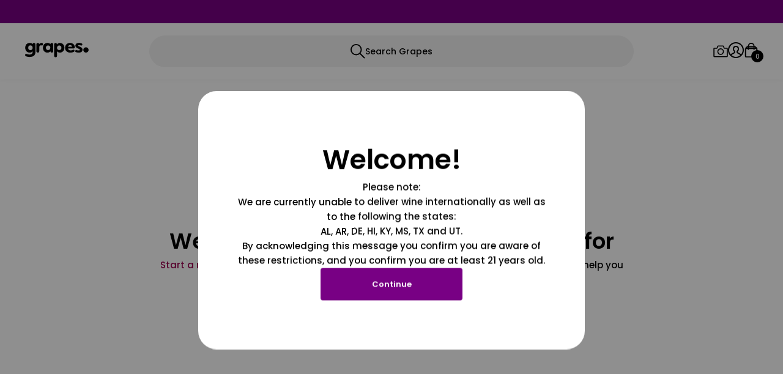

--- FILE ---
content_type: text/html; charset=utf-8
request_url: https://grapes.com/product-page/benjamin-taillandier-6-roses-minervois-languedoc-roussillon-cinsault-syrah-c
body_size: 12357
content:
<!DOCTYPE html><html lang="en" data-sentry-component="RootLayout" data-sentry-source-file="layout.tsx"><head><meta charSet="utf-8"/><meta name="viewport" content="width=device-width, initial-scale=1, maximum-scale=1, user-scalable=no"/><link rel="preload" href="/_next/static/media/8888a3826f4a3af4-s.p.woff2" as="font" crossorigin="" type="font/woff2"/><link rel="preload" href="/_next/static/media/9e82d62334b205f4-s.p.woff2" as="font" crossorigin="" type="font/woff2"/><link rel="preload" href="/_next/static/media/b957ea75a84b6ea7-s.p.woff2" as="font" crossorigin="" type="font/woff2"/><link rel="preload" href="/_next/static/media/e807dee2426166ad-s.p.woff2" as="font" crossorigin="" type="font/woff2"/><link rel="preload" href="/_next/static/media/eafabf029ad39a43-s.p.woff2" as="font" crossorigin="" type="font/woff2"/><link rel="stylesheet" href="/_next/static/css/80634ce725e2db31.css" data-precedence="next"/><link rel="stylesheet" href="/_next/static/css/22158024db2fc78c.css" data-precedence="next"/><link rel="stylesheet" href="/_next/static/css/a7ddd4518454378c.css" data-precedence="next"/><link rel="stylesheet" href="/_next/static/css/4df78f2cd73d6b26.css" data-precedence="next"/><link rel="stylesheet" href="/_next/static/css/243d06e01d0e1296.css" data-precedence="next"/><link rel="stylesheet" href="/_next/static/css/db6f5ac03494f9d2.css" data-precedence="next"/><link rel="stylesheet" href="/_next/static/css/5c1acfd8d30f06c1.css" data-precedence="next"/><link rel="stylesheet" href="/_next/static/css/38afe01cf65e99d8.css" data-precedence="next"/><link rel="stylesheet" href="/_next/static/css/fd70cb3bbbf875e3.css" data-precedence="next"/><link rel="stylesheet" href="/_next/static/css/87ce2372c7f45ede.css" data-precedence="next"/><link rel="stylesheet" href="/_next/static/css/f459a775e1379012.css" data-precedence="next"/><link rel="stylesheet" href="/_next/static/css/f3072793d72f11b6.css" data-precedence="next"/><link rel="stylesheet" href="/_next/static/css/9302510198d0c886.css" data-precedence="next"/><link rel="stylesheet" href="/_next/static/css/1558e5c1de691052.css" data-precedence="next"/><link rel="stylesheet" href="/_next/static/css/c5070e08b6d2befa.css" data-precedence="next"/><link rel="stylesheet" href="/_next/static/css/11c1d0537ecd5fc3.css" data-precedence="next"/><link rel="stylesheet" href="/_next/static/css/0ad07d90cfdc9749.css" data-precedence="next"/><link rel="stylesheet" href="/_next/static/css/2db86bf2946610d8.css" data-precedence="next"/><link rel="preload" as="script" fetchPriority="low" href="/_next/static/chunks/webpack-fae0060248042609.js"/><script src="/_next/static/chunks/52774a7f-9326ce7704d56403.js" async=""></script><script src="/_next/static/chunks/fd9d1056-6b5c5ad10a924ed7.js" async=""></script><script src="/_next/static/chunks/5347-8b3582ae13deabb1.js" async=""></script><script src="/_next/static/chunks/main-app-0f99a4461ec9bfae.js" async=""></script><script src="/_next/static/chunks/e8149b54-0809fbd3651d5622.js" async=""></script><script src="/_next/static/chunks/2972-d7aef1a3906c1835.js" async=""></script><script src="/_next/static/chunks/3145-a8961632460b3f0e.js" async=""></script><script src="/_next/static/chunks/9298-d4ea180de73f36a6.js" async=""></script><script src="/_next/static/chunks/6979-bc722b1cbd9310eb.js" async=""></script><script src="/_next/static/chunks/6406-e7001ad25da69139.js" async=""></script><script src="/_next/static/chunks/1656-6bdff871b9632942.js" async=""></script><script src="/_next/static/chunks/3680-d28157fcba12df7c.js" async=""></script><script src="/_next/static/chunks/2914-89dd8818079726ab.js" async=""></script><script src="/_next/static/chunks/8289-011320337a219c58.js" async=""></script><script src="/_next/static/chunks/7766-2285b9a1789ad594.js" async=""></script><script src="/_next/static/chunks/227-8d73bb4220c36a47.js" async=""></script><script src="/_next/static/chunks/app/(main)/%5B...slug%5D/layout-5af008b35dafc70a.js" async=""></script><script src="/_next/static/chunks/app/(main)/(home)/layout-8f5438a5f3334b40.js" async=""></script><script src="/_next/static/chunks/6910-5081e12cdc6d0083.js" async=""></script><script src="/_next/static/chunks/app/(main)/layout-bd56882e15a2bdbc.js" async=""></script><script src="/_next/static/chunks/app/(main)/not-found-088614f28c78c593.js" async=""></script><script src="/_next/static/chunks/430-8f3047e8a8d6c5b8.js" async=""></script><script src="/_next/static/chunks/8879-5fa0b3599352d3f0.js" async=""></script><script src="/_next/static/chunks/5508-946345ac2650b973.js" async=""></script><script src="/_next/static/chunks/app/(main)/%5B...slug%5D/page-15c9d52119010191.js" async=""></script><script src="/_next/static/chunks/7630-6b065c565a3b4d74.js" async=""></script><script src="/_next/static/chunks/6237-3dd664ce7ee39a72.js" async=""></script><script src="/_next/static/chunks/2996-2028d8840847d742.js" async=""></script><script src="/_next/static/chunks/app/layout-f72223a6de7f343d.js" async=""></script><script src="/_next/static/chunks/app/global-error-90ecc8ade4ae3bb5.js" async=""></script><link rel="preload" href="https://www.googletagmanager.com/gtag/js?id=G-L86N31D250" as="script"/><title>Natural Wine | Grapes</title><meta name="description" content="Grapes is a nice place to market and buy natural wines"/><link rel="icon" href="/favicon.ico" type="image/x-icon" sizes="192x192"/><meta name="next-size-adjust"/><script src="/_next/static/chunks/polyfills-78c92fac7aa8fdd8.js" noModule=""></script></head><body class="__className_9b9fd1 __variable_9b9fd1 __variable_84dd2d"><div data-sentry-component="App" data-sentry-source-file="App.tsx"><!--$?--><template id="B:0"></template><!--/$--></div><script src="/_next/static/chunks/webpack-fae0060248042609.js" async=""></script><div hidden id="S:0"><div class="modal-container"><div class="layout_top__DIvHZ"><div class="TopBar_main___B_NZ" data-sentry-component="TopBar" data-sentry-source-file="TopBar.tsx"><span class="TopBar_hide__MRC7n">For a limited time, FREE SHIPPING on all orders</span></div><div class="Header_header__TsQ2I" data-sentry-component="Header" data-sentry-source-file="Header.tsx"><div><a data-sentry-element="Link" data-sentry-component="Logo" data-sentry-source-file="Logo.tsx" href="/"><img alt="logo" data-sentry-element="Image" data-sentry-source-file="Logo.tsx" loading="lazy" width="106" height="24" decoding="async" data-nimg="1" style="color:transparent" src="/icons/logo_dark.svg"/></a></div><div class="Header_icons___XzEz"><img alt="C" loading="lazy" width="24" height="24" decoding="async" data-nimg="1" class="Header_icon__jP_DY" style="color:transparent" src="/icons/search.svg"/><img alt="C" data-sentry-element="Image" data-sentry-source-file="Header.tsx" loading="lazy" width="24" height="19" decoding="async" data-nimg="1" class="Header_icon__jP_DY" style="color:transparent" src="/icons/photo.svg"/><img alt="-" data-sentry-element="Image" data-sentry-component="ProfileIcon" data-sentry-source-file="Header.tsx" loading="lazy" width="24" height="24" decoding="async" data-nimg="1" class="Header_icon__jP_DY Header_menu__Je22t" style="color:transparent" src="/icons/menu.svg"/><div class="Header_giftContainer__b5CAd"><img alt="Cart" data-sentry-element="Image" data-sentry-source-file="Header.tsx" loading="lazy" width="24" height="24" decoding="async" data-nimg="1" class="Header_icon__jP_DY" style="color:transparent" src="/icons/gift.svg"/><span class="badge_badge__yu0bg" data-sentry-component="Badge" data-sentry-source-file="Badge.tsx">0</span></div></div></div></div><div class="layout_grid__NHJeN"><div><div class="main content"><template id="P:1"></template></div></div><div><div class="Footer_main__FwWim"><div class="Footer_container__qCw8n"><div class="newsletter_newsLetterContainer__vGf6h" data-sentry-component="NewsLetter" data-sentry-source-file="Newsletter.tsx"><span class="newsletter_title__S5NUE">Join Grapes Newsletter</span><p class="newsletter_description__zqWHV">Sign up to our newsletter and gain access to exclusive events, campaigns and more.</p><div class="inputGroup_container___MCDx" style="margin-top:0.4rem" data-sentry-component="InputGroup" data-sentry-source-file="InputGroup.tsx"><input class="inputGroup_input__vaGjl" placeholder="Enter email address" value=""/><div class="inputGroup_button__MjQle newsletter_btn__71tpq">Submit</div></div><span class="newsletter_dot__mUo5L"></span></div><a class="Footer_instagramContainer__VyQUM" data-sentry-element="Link" data-sentry-component="Instagram" data-sentry-source-file="Footer.tsx" href="https://instagram.com/grapesdotcom"><img alt="I" data-sentry-element="Image" data-sentry-source-file="Footer.tsx" loading="lazy" width="24" height="24" decoding="async" data-nimg="1" style="color:transparent" src="/icons/instagram_small.svg"/><span class="Footer_instagramText__ns_Pw">grapesdotcom</span></a><div class="Footer_appLinksContainer__N50Sp" data-sentry-component="AppLinks" data-sentry-source-file="Footer.tsx"><span>Download our app</span><div class="Footer_apps__ht_dK"><a target="_blank" data-sentry-element="Link" data-sentry-source-file="Footer.tsx" href="https://apps.apple.com/us/app/grapes-natural-wine/id1624638163"><span class="Footer_appLink__Cuw2P Footer_apple__c5PsN"></span></a><a target="_blank" data-sentry-element="Link" data-sentry-source-file="Footer.tsx" href="https://play.google.com/store/apps/details?id=com.just.grapes.app&amp;pcampaignid=web_share"><span class="Footer_appLink__Cuw2P Footer_android__ae6og"></span></a></div></div><div class="Footer_linksContainer__SQ9dv" data-sentry-component="FooterLinks" data-sentry-source-file="Footer.tsx"><a class="Footer_link__sBBxm" href="/about">About Grapes</a><a class="Footer_link__sBBxm" href="/contact-us">Contact Us</a><a class="Footer_link__sBBxm" href="/faqs">FAQs</a><a class="Footer_link__sBBxm" href="/shipping-returns">Shipping &amp; Returns</a><a class="Footer_link__sBBxm" href="/privacy-policy">Privacy Policy</a><a class="Footer_link__sBBxm" href="/terms-conditions">Terms &amp; Conditions</a></div><div><a data-sentry-element="Link" data-sentry-component="Logo" data-sentry-source-file="Logo.tsx" href="/"><img alt="logo" data-sentry-element="Image" data-sentry-source-file="Logo.tsx" loading="lazy" width="106" height="24" decoding="async" data-nimg="1" style="color:transparent" src="/icons/logo_white.svg"/></a><span class="Footer_copyright__3sPuO">© 2025 All Rights Reserved</span></div></div></div><!--$--><!--/$--><!--$--><!--/$--></div></div><div class="Toastify"></div><!--$--><!--/$--></div><div class="modal-backdrop modal-closed"></div></div><script>(self.__next_f=self.__next_f||[]).push([0]);self.__next_f.push([2,null])</script><script>self.__next_f.push([1,"1:HL[\"/_next/static/media/0484562807a97172-s.p.woff2\",\"font\",{\"crossOrigin\":\"\",\"type\":\"font/woff2\"}]\n2:HL[\"/_next/static/media/4c285fdca692ea22-s.p.woff2\",\"font\",{\"crossOrigin\":\"\",\"type\":\"font/woff2\"}]\n3:HL[\"/_next/static/media/6245472ced48d3be-s.p.woff2\",\"font\",{\"crossOrigin\":\"\",\"type\":\"font/woff2\"}]\n4:HL[\"/_next/static/media/7108afb8b1381ad1-s.p.woff2\",\"font\",{\"crossOrigin\":\"\",\"type\":\"font/woff2\"}]\n5:HL[\"/_next/static/media/7db6c35d839a711c-s.p.woff2\",\"font\",{\"crossOrigin\":\"\",\"type\":\"font/woff2\"}]\n6:HL[\"/_next/static/media/8888a3826f4a3af4-s.p.woff2\",\"font\",{\"crossOrigin\":\"\",\"type\":\"font/woff2\"}]\n7:HL[\"/_next/static/media/9e82d62334b205f4-s.p.woff2\",\"font\",{\"crossOrigin\":\"\",\"type\":\"font/woff2\"}]\n8:HL[\"/_next/static/media/b957ea75a84b6ea7-s.p.woff2\",\"font\",{\"crossOrigin\":\"\",\"type\":\"font/woff2\"}]\n9:HL[\"/_next/static/media/e807dee2426166ad-s.p.woff2\",\"font\",{\"crossOrigin\":\"\",\"type\":\"font/woff2\"}]\na:HL[\"/_next/static/media/eafabf029ad39a43-s.p.woff2\",\"font\",{\"crossOrigin\":\"\",\"type\":\"font/woff2\"}]\nb:HL[\"/_next/static/css/80634ce725e2db31.css\",\"style\"]\nc:HL[\"/_next/static/css/22158024db2fc78c.css\",\"style\"]\nd:HL[\"/_next/static/css/a7ddd4518454378c.css\",\"style\"]\ne:HL[\"/_next/static/css/4df78f2cd73d6b26.css\",\"style\"]\nf:HL[\"/_next/static/css/243d06e01d0e1296.css\",\"style\"]\n10:HL[\"/_next/static/css/db6f5ac03494f9d2.css\",\"style\"]\n11:HL[\"/_next/static/css/5c1acfd8d30f06c1.css\",\"style\"]\n12:HL[\"/_next/static/css/38afe01cf65e99d8.css\",\"style\"]\n13:HL[\"/_next/static/css/fd70cb3bbbf875e3.css\",\"style\"]\n14:HL[\"/_next/static/css/87ce2372c7f45ede.css\",\"style\"]\n15:HL[\"/_next/static/css/f459a775e1379012.css\",\"style\"]\n16:HL[\"/_next/static/css/f3072793d72f11b6.css\",\"style\"]\n17:HL[\"/_next/static/css/9302510198d0c886.css\",\"style\"]\n18:HL[\"/_next/static/css/1558e5c1de691052.css\",\"style\"]\n19:HL[\"/_next/static/css/c5070e08b6d2befa.css\",\"style\"]\n1a:HL[\"/_next/static/css/11c1d0537ecd5fc3.css\",\"style\"]\n1b:HL[\"/_next/static/css/0ad07d90cfdc9749.css\",\"style\"]\n1c:HL[\"/_next/static/css/2db86bf2946610d8.css\",\"style\"]\n"])</script><script>self.__next_f.push([1,"1d:I[12846,[],\"\"]\n20:I[4707,[],\"\"]\n22:I[36423,[],\"\"]\n23:I[15493,[\"9208\",\"static/chunks/e8149b54-0809fbd3651d5622.js\",\"2972\",\"static/chunks/2972-d7aef1a3906c1835.js\",\"3145\",\"static/chunks/3145-a8961632460b3f0e.js\",\"9298\",\"static/chunks/9298-d4ea180de73f36a6.js\",\"6979\",\"static/chunks/6979-bc722b1cbd9310eb.js\",\"6406\",\"static/chunks/6406-e7001ad25da69139.js\",\"1656\",\"static/chunks/1656-6bdff871b9632942.js\",\"3680\",\"static/chunks/3680-d28157fcba12df7c.js\",\"2914\",\"static/chunks/2914-89dd8818079726ab.js\",\"8289\",\"static/chunks/8289-011320337a219c58.js\",\"7766\",\"static/chunks/7766-2285b9a1789ad594.js\",\"227\",\"static/chunks/227-8d73bb4220c36a47.js\",\"6100\",\"static/chunks/app/(main)/%5B...slug%5D/layout-5af008b35dafc70a.js\"],\"default\"]\n24:I[21537,[\"9208\",\"static/chunks/e8149b54-0809fbd3651d5622.js\",\"2972\",\"static/chunks/2972-d7aef1a3906c1835.js\",\"3145\",\"static/chunks/3145-a8961632460b3f0e.js\",\"9298\",\"static/chunks/9298-d4ea180de73f36a6.js\",\"6979\",\"static/chunks/6979-bc722b1cbd9310eb.js\",\"6406\",\"static/chunks/6406-e7001ad25da69139.js\",\"1656\",\"static/chunks/1656-6bdff871b9632942.js\",\"3680\",\"static/chunks/3680-d28157fcba12df7c.js\",\"2914\",\"static/chunks/2914-89dd8818079726ab.js\",\"8289\",\"static/chunks/8289-011320337a219c58.js\",\"7766\",\"static/chunks/7766-2285b9a1789ad594.js\",\"227\",\"static/chunks/227-8d73bb4220c36a47.js\",\"7933\",\"static/chunks/app/(main)/(home)/layout-8f5438a5f3334b40.js\"],\"default\"]\n25:I[8452,[\"9208\",\"static/chunks/e8149b54-0809fbd3651d5622.js\",\"2972\",\"static/chunks/2972-d7aef1a3906c1835.js\",\"3145\",\"static/chunks/3145-a8961632460b3f0e.js\",\"9298\",\"static/chunks/9298-d4ea180de73f36a6.js\",\"6979\",\"static/chunks/6979-bc722b1cbd9310eb.js\",\"6406\",\"static/chunks/6406-e7001ad25da69139.js\",\"1656\",\"static/chunks/1656-6bdff871b9632942.js\",\"3680\",\"static/chunks/3680-d28157fcba12df7c.js\",\"2914\",\"static/chunks/2914-89dd8818079726ab.js\",\"8289\",\"static/chunks/8289-011320337a219c58.js\",\"6910\",\"static/chunks/6910-5081e12cdc6d0083.js\",\"4095\",\"static/chunks/app/(main)/layout-bd56882e15a2bdbc.js\"],\"default\"]\n26:I[6388,[\"9208\",\"static/chunks"])</script><script>self.__next_f.push([1,"/e8149b54-0809fbd3651d5622.js\",\"2972\",\"static/chunks/2972-d7aef1a3906c1835.js\",\"3145\",\"static/chunks/3145-a8961632460b3f0e.js\",\"9298\",\"static/chunks/9298-d4ea180de73f36a6.js\",\"6979\",\"static/chunks/6979-bc722b1cbd9310eb.js\",\"6406\",\"static/chunks/6406-e7001ad25da69139.js\",\"1656\",\"static/chunks/1656-6bdff871b9632942.js\",\"3680\",\"static/chunks/3680-d28157fcba12df7c.js\",\"2914\",\"static/chunks/2914-89dd8818079726ab.js\",\"8289\",\"static/chunks/8289-011320337a219c58.js\",\"6910\",\"static/chunks/6910-5081e12cdc6d0083.js\",\"4095\",\"static/chunks/app/(main)/layout-bd56882e15a2bdbc.js\"],\"default\"]\n27:I[30306,[\"9208\",\"static/chunks/e8149b54-0809fbd3651d5622.js\",\"2972\",\"static/chunks/2972-d7aef1a3906c1835.js\",\"3145\",\"static/chunks/3145-a8961632460b3f0e.js\",\"9298\",\"static/chunks/9298-d4ea180de73f36a6.js\",\"6979\",\"static/chunks/6979-bc722b1cbd9310eb.js\",\"6406\",\"static/chunks/6406-e7001ad25da69139.js\",\"1656\",\"static/chunks/1656-6bdff871b9632942.js\",\"3680\",\"static/chunks/3680-d28157fcba12df7c.js\",\"2914\",\"static/chunks/2914-89dd8818079726ab.js\",\"8289\",\"static/chunks/8289-011320337a219c58.js\",\"6910\",\"static/chunks/6910-5081e12cdc6d0083.js\",\"4095\",\"static/chunks/app/(main)/layout-bd56882e15a2bdbc.js\"],\"default\"]\n28:I[97333,[\"9208\",\"static/chunks/e8149b54-0809fbd3651d5622.js\",\"2972\",\"static/chunks/2972-d7aef1a3906c1835.js\",\"3145\",\"static/chunks/3145-a8961632460b3f0e.js\",\"9298\",\"static/chunks/9298-d4ea180de73f36a6.js\",\"6979\",\"static/chunks/6979-bc722b1cbd9310eb.js\",\"6406\",\"static/chunks/6406-e7001ad25da69139.js\",\"1656\",\"static/chunks/1656-6bdff871b9632942.js\",\"3680\",\"static/chunks/3680-d28157fcba12df7c.js\",\"2914\",\"static/chunks/2914-89dd8818079726ab.js\",\"8289\",\"static/chunks/8289-011320337a219c58.js\",\"7766\",\"static/chunks/7766-2285b9a1789ad594.js\",\"227\",\"static/chunks/227-8d73bb4220c36a47.js\",\"6883\",\"static/chunks/app/(main)/not-found-088614f28c78c593.js\"],\"default\"]\n29:I[67816,[\"9208\",\"static/chunks/e8149b54-0809fbd3651d5622.js\",\"2972\",\"static/chunks/2972-d7aef1a3906c1835.js\",\"3145\",\"static/chunks/3145-a8961632460b3f0e.js\",\"9298\",\"static/chunks"])</script><meta name="robots" content="noindex"/><script>self.__next_f.push([1,"/9298-d4ea180de73f36a6.js\",\"6979\",\"static/chunks/6979-bc722b1cbd9310eb.js\",\"6406\",\"static/chunks/6406-e7001ad25da69139.js\",\"1656\",\"static/chunks/1656-6bdff871b9632942.js\",\"3680\",\"static/chunks/3680-d28157fcba12df7c.js\",\"2914\",\"static/chunks/2914-89dd8818079726ab.js\",\"8289\",\"static/chunks/8289-011320337a219c58.js\",\"6910\",\"static/chunks/6910-5081e12cdc6d0083.js\",\"4095\",\"static/chunks/app/(main)/layout-bd56882e15a2bdbc.js\"],\"default\"]\n2a:I[72972,[\"9208\",\"static/chunks/e8149b54-0809fbd3651d5622.js\",\"2972\",\"static/chunks/2972-d7aef1a3906c1835.js\",\"3145\",\"static/chunks/3145-a8961632460b3f0e.js\",\"9298\",\"static/chunks/9298-d4ea180de73f36a6.js\",\"6979\",\"static/chunks/6979-bc722b1cbd9310eb.js\",\"6406\",\"static/chunks/6406-e7001ad25da69139.js\",\"1656\",\"static/chunks/1656-6bdff871b9632942.js\",\"3680\",\"static/chunks/3680-d28157fcba12df7c.js\",\"2914\",\"static/chunks/2914-89dd8818079726ab.js\",\"8289\",\"static/chunks/8289-011320337a219c58.js\",\"7766\",\"static/chunks/7766-2285b9a1789ad594.js\",\"430\",\"static/chunks/430-8f3047e8a8d6c5b8.js\",\"227\",\"static/chunks/227-8d73bb4220c36a47.js\",\"8879\",\"static/chunks/8879-5fa0b3599352d3f0.js\",\"5508\",\"static/chunks/5508-946345ac2650b973.js\",\"7444\",\"static/chunks/app/(main)/%5B...slug%5D/page-15c9d52119010191.js\"],\"\"]\n2b:I[65878,[\"9208\",\"static/chunks/e8149b54-0809fbd3651d5622.js\",\"2972\",\"static/chunks/2972-d7aef1a3906c1835.js\",\"3145\",\"static/chunks/3145-a8961632460b3f0e.js\",\"9298\",\"static/chunks/9298-d4ea180de73f36a6.js\",\"6979\",\"static/chunks/6979-bc722b1cbd9310eb.js\",\"6406\",\"static/chunks/6406-e7001ad25da69139.js\",\"1656\",\"static/chunks/1656-6bdff871b9632942.js\",\"3680\",\"static/chunks/3680-d28157fcba12df7c.js\",\"2914\",\"static/chunks/2914-89dd8818079726ab.js\",\"8289\",\"static/chunks/8289-011320337a219c58.js\",\"7766\",\"static/chunks/7766-2285b9a1789ad594.js\",\"430\",\"static/chunks/430-8f3047e8a8d6c5b8.js\",\"227\",\"static/chunks/227-8d73bb4220c36a47.js\",\"8879\",\"static/chunks/8879-5fa0b3599352d3f0.js\",\"5508\",\"static/chunks/5508-946345ac2650b973.js\",\"7444\",\"static/chunks/app/(main)/%5B...slug%5D/page-15c9d52119010191.j"])</script><script>self.__next_f.push([1,"s\"],\"Image\"]\n2c:\"$Sreact.suspense\"\n2d:I[70049,[\"9208\",\"static/chunks/e8149b54-0809fbd3651d5622.js\",\"2972\",\"static/chunks/2972-d7aef1a3906c1835.js\",\"3145\",\"static/chunks/3145-a8961632460b3f0e.js\",\"9298\",\"static/chunks/9298-d4ea180de73f36a6.js\",\"6979\",\"static/chunks/6979-bc722b1cbd9310eb.js\",\"6406\",\"static/chunks/6406-e7001ad25da69139.js\",\"1656\",\"static/chunks/1656-6bdff871b9632942.js\",\"3680\",\"static/chunks/3680-d28157fcba12df7c.js\",\"2914\",\"static/chunks/2914-89dd8818079726ab.js\",\"8289\",\"static/chunks/8289-011320337a219c58.js\",\"7766\",\"static/chunks/7766-2285b9a1789ad594.js\",\"430\",\"static/chunks/430-8f3047e8a8d6c5b8.js\",\"227\",\"static/chunks/227-8d73bb4220c36a47.js\",\"8879\",\"static/chunks/8879-5fa0b3599352d3f0.js\",\"5508\",\"static/chunks/5508-946345ac2650b973.js\",\"7444\",\"static/chunks/app/(main)/%5B...slug%5D/page-15c9d52119010191.js\"],\"PreloadCss\"]\n2e:I[50225,[\"9208\",\"static/chunks/e8149b54-0809fbd3651d5622.js\",\"2972\",\"static/chunks/2972-d7aef1a3906c1835.js\",\"3145\",\"static/chunks/3145-a8961632460b3f0e.js\",\"9298\",\"static/chunks/9298-d4ea180de73f36a6.js\",\"6979\",\"static/chunks/6979-bc722b1cbd9310eb.js\",\"6406\",\"static/chunks/6406-e7001ad25da69139.js\",\"1656\",\"static/chunks/1656-6bdff871b9632942.js\",\"3680\",\"static/chunks/3680-d28157fcba12df7c.js\",\"2914\",\"static/chunks/2914-89dd8818079726ab.js\",\"8289\",\"static/chunks/8289-011320337a219c58.js\",\"6910\",\"static/chunks/6910-5081e12cdc6d0083.js\",\"4095\",\"static/chunks/app/(main)/layout-bd56882e15a2bdbc.js\"],\"default\"]\n2f:I[54376,[\"9208\",\"static/chunks/e8149b54-0809fbd3651d5622.js\",\"2972\",\"static/chunks/2972-d7aef1a3906c1835.js\",\"3145\",\"static/chunks/3145-a8961632460b3f0e.js\",\"9298\",\"static/chunks/9298-d4ea180de73f36a6.js\",\"6979\",\"static/chunks/6979-bc722b1cbd9310eb.js\",\"6406\",\"static/chunks/6406-e7001ad25da69139.js\",\"1656\",\"static/chunks/1656-6bdff871b9632942.js\",\"3680\",\"static/chunks/3680-d28157fcba12df7c.js\",\"2914\",\"static/chunks/2914-89dd8818079726ab.js\",\"8289\",\"static/chunks/8289-011320337a219c58.js\",\"6910\",\"static/chunks/6910-5081e12cdc6d0083.js\",\"4095\",\"static/chunks/app/(main)"])</script><script>self.__next_f.push([1,"/layout-bd56882e15a2bdbc.js\"],\"default\"]\n30:I[80096,[\"9208\",\"static/chunks/e8149b54-0809fbd3651d5622.js\",\"2972\",\"static/chunks/2972-d7aef1a3906c1835.js\",\"3145\",\"static/chunks/3145-a8961632460b3f0e.js\",\"9298\",\"static/chunks/9298-d4ea180de73f36a6.js\",\"6979\",\"static/chunks/6979-bc722b1cbd9310eb.js\",\"6406\",\"static/chunks/6406-e7001ad25da69139.js\",\"1656\",\"static/chunks/1656-6bdff871b9632942.js\",\"3680\",\"static/chunks/3680-d28157fcba12df7c.js\",\"2914\",\"static/chunks/2914-89dd8818079726ab.js\",\"8289\",\"static/chunks/8289-011320337a219c58.js\",\"6910\",\"static/chunks/6910-5081e12cdc6d0083.js\",\"4095\",\"static/chunks/app/(main)/layout-bd56882e15a2bdbc.js\"],\"default\"]\n31:I[46910,[\"9208\",\"static/chunks/e8149b54-0809fbd3651d5622.js\",\"2972\",\"static/chunks/2972-d7aef1a3906c1835.js\",\"3145\",\"static/chunks/3145-a8961632460b3f0e.js\",\"9298\",\"static/chunks/9298-d4ea180de73f36a6.js\",\"6979\",\"static/chunks/6979-bc722b1cbd9310eb.js\",\"6406\",\"static/chunks/6406-e7001ad25da69139.js\",\"1656\",\"static/chunks/1656-6bdff871b9632942.js\",\"3680\",\"static/chunks/3680-d28157fcba12df7c.js\",\"2914\",\"static/chunks/2914-89dd8818079726ab.js\",\"8289\",\"static/chunks/8289-011320337a219c58.js\",\"6910\",\"static/chunks/6910-5081e12cdc6d0083.js\",\"4095\",\"static/chunks/app/(main)/layout-bd56882e15a2bdbc.js\"],\"default\"]\n32:I[81696,[\"9208\",\"static/chunks/e8149b54-0809fbd3651d5622.js\",\"2972\",\"static/chunks/2972-d7aef1a3906c1835.js\",\"3145\",\"static/chunks/3145-a8961632460b3f0e.js\",\"9298\",\"static/chunks/9298-d4ea180de73f36a6.js\",\"6979\",\"static/chunks/6979-bc722b1cbd9310eb.js\",\"6406\",\"static/chunks/6406-e7001ad25da69139.js\",\"1656\",\"static/chunks/1656-6bdff871b9632942.js\",\"3680\",\"static/chunks/3680-d28157fcba12df7c.js\",\"2914\",\"static/chunks/2914-89dd8818079726ab.js\",\"8289\",\"static/chunks/8289-011320337a219c58.js\",\"6910\",\"static/chunks/6910-5081e12cdc6d0083.js\",\"4095\",\"static/chunks/app/(main)/layout-bd56882e15a2bdbc.js\"],\"default\"]\n33:I[61389,[\"9208\",\"static/chunks/e8149b54-0809fbd3651d5622.js\",\"2972\",\"static/chunks/2972-d7aef1a3906c1835.js\",\"3145\",\"static/chunks/3145-a8961632460b3f0e."])</script><script>self.__next_f.push([1,"js\",\"9298\",\"static/chunks/9298-d4ea180de73f36a6.js\",\"6979\",\"static/chunks/6979-bc722b1cbd9310eb.js\",\"6406\",\"static/chunks/6406-e7001ad25da69139.js\",\"1656\",\"static/chunks/1656-6bdff871b9632942.js\",\"3680\",\"static/chunks/3680-d28157fcba12df7c.js\",\"2914\",\"static/chunks/2914-89dd8818079726ab.js\",\"8289\",\"static/chunks/8289-011320337a219c58.js\",\"6910\",\"static/chunks/6910-5081e12cdc6d0083.js\",\"4095\",\"static/chunks/app/(main)/layout-bd56882e15a2bdbc.js\"],\"default\"]\n34:I[1070,[\"9208\",\"static/chunks/e8149b54-0809fbd3651d5622.js\",\"2972\",\"static/chunks/2972-d7aef1a3906c1835.js\",\"3145\",\"static/chunks/3145-a8961632460b3f0e.js\",\"9298\",\"static/chunks/9298-d4ea180de73f36a6.js\",\"6979\",\"static/chunks/6979-bc722b1cbd9310eb.js\",\"6406\",\"static/chunks/6406-e7001ad25da69139.js\",\"1656\",\"static/chunks/1656-6bdff871b9632942.js\",\"3680\",\"static/chunks/3680-d28157fcba12df7c.js\",\"2914\",\"static/chunks/2914-89dd8818079726ab.js\",\"8289\",\"static/chunks/8289-011320337a219c58.js\",\"6910\",\"static/chunks/6910-5081e12cdc6d0083.js\",\"4095\",\"static/chunks/app/(main)/layout-bd56882e15a2bdbc.js\"],\"default\"]\n35:I[88003,[\"9208\",\"static/chunks/e8149b54-0809fbd3651d5622.js\",\"2972\",\"static/chunks/2972-d7aef1a3906c1835.js\",\"3145\",\"static/chunks/3145-a8961632460b3f0e.js\",\"9298\",\"static/chunks/9298-d4ea180de73f36a6.js\",\"6979\",\"static/chunks/6979-bc722b1cbd9310eb.js\",\"6406\",\"static/chunks/6406-e7001ad25da69139.js\",\"1656\",\"static/chunks/1656-6bdff871b9632942.js\",\"7630\",\"static/chunks/7630-6b065c565a3b4d74.js\",\"6237\",\"static/chunks/6237-3dd664ce7ee39a72.js\",\"3680\",\"static/chunks/3680-d28157fcba12df7c.js\",\"8289\",\"static/chunks/8289-011320337a219c58.js\",\"6910\",\"static/chunks/6910-5081e12cdc6d0083.js\",\"2996\",\"static/chunks/2996-2028d8840847d742.js\",\"3185\",\"static/chunks/app/layout-f72223a6de7f343d.js\"],\"\"]\n36:I[53303,[\"9208\",\"static/chunks/e8149b54-0809fbd3651d5622.js\",\"2972\",\"static/chunks/2972-d7aef1a3906c1835.js\",\"3145\",\"static/chunks/3145-a8961632460b3f0e.js\",\"9298\",\"static/chunks/9298-d4ea180de73f36a6.js\",\"6979\",\"static/chunks/6979-bc722b1cbd9310eb.js\",\"6406\",\"static/c"])</script><script>self.__next_f.push([1,"hunks/6406-e7001ad25da69139.js\",\"1656\",\"static/chunks/1656-6bdff871b9632942.js\",\"7630\",\"static/chunks/7630-6b065c565a3b4d74.js\",\"6237\",\"static/chunks/6237-3dd664ce7ee39a72.js\",\"3680\",\"static/chunks/3680-d28157fcba12df7c.js\",\"8289\",\"static/chunks/8289-011320337a219c58.js\",\"6910\",\"static/chunks/6910-5081e12cdc6d0083.js\",\"2996\",\"static/chunks/2996-2028d8840847d742.js\",\"3185\",\"static/chunks/app/layout-f72223a6de7f343d.js\"],\"default\"]\n37:I[85348,[\"9208\",\"static/chunks/e8149b54-0809fbd3651d5622.js\",\"2972\",\"static/chunks/2972-d7aef1a3906c1835.js\",\"3145\",\"static/chunks/3145-a8961632460b3f0e.js\",\"9298\",\"static/chunks/9298-d4ea180de73f36a6.js\",\"6979\",\"static/chunks/6979-bc722b1cbd9310eb.js\",\"6406\",\"static/chunks/6406-e7001ad25da69139.js\",\"1656\",\"static/chunks/1656-6bdff871b9632942.js\",\"7630\",\"static/chunks/7630-6b065c565a3b4d74.js\",\"6237\",\"static/chunks/6237-3dd664ce7ee39a72.js\",\"3680\",\"static/chunks/3680-d28157fcba12df7c.js\",\"8289\",\"static/chunks/8289-011320337a219c58.js\",\"6910\",\"static/chunks/6910-5081e12cdc6d0083.js\",\"2996\",\"static/chunks/2996-2028d8840847d742.js\",\"3185\",\"static/chunks/app/layout-f72223a6de7f343d.js\"],\"default\"]\n38:I[70047,[\"9208\",\"static/chunks/e8149b54-0809fbd3651d5622.js\",\"2972\",\"static/chunks/2972-d7aef1a3906c1835.js\",\"3145\",\"static/chunks/3145-a8961632460b3f0e.js\",\"9298\",\"static/chunks/9298-d4ea180de73f36a6.js\",\"6979\",\"static/chunks/6979-bc722b1cbd9310eb.js\",\"6406\",\"static/chunks/6406-e7001ad25da69139.js\",\"1656\",\"static/chunks/1656-6bdff871b9632942.js\",\"7630\",\"static/chunks/7630-6b065c565a3b4d74.js\",\"6237\",\"static/chunks/6237-3dd664ce7ee39a72.js\",\"3680\",\"static/chunks/3680-d28157fcba12df7c.js\",\"8289\",\"static/chunks/8289-011320337a219c58.js\",\"6910\",\"static/chunks/6910-5081e12cdc6d0083.js\",\"2996\",\"static/chunks/2996-2028d8840847d742.js\",\"3185\",\"static/chunks/app/layout-f72223a6de7f343d.js\"],\"\"]\n39:I[59125,[\"9208\",\"static/chunks/e8149b54-0809fbd3651d5622.js\",\"2972\",\"static/chunks/2972-d7aef1a3906c1835.js\",\"3145\",\"static/chunks/3145-a8961632460b3f0e.js\",\"9298\",\"static/chunks/9298-d4ea180de73f36a6.js\",\""])</script><script>self.__next_f.push([1,"6979\",\"static/chunks/6979-bc722b1cbd9310eb.js\",\"6406\",\"static/chunks/6406-e7001ad25da69139.js\",\"1656\",\"static/chunks/1656-6bdff871b9632942.js\",\"7630\",\"static/chunks/7630-6b065c565a3b4d74.js\",\"6237\",\"static/chunks/6237-3dd664ce7ee39a72.js\",\"3680\",\"static/chunks/3680-d28157fcba12df7c.js\",\"8289\",\"static/chunks/8289-011320337a219c58.js\",\"6910\",\"static/chunks/6910-5081e12cdc6d0083.js\",\"2996\",\"static/chunks/2996-2028d8840847d742.js\",\"3185\",\"static/chunks/app/layout-f72223a6de7f343d.js\"],\"MessageProvider\"]\n3a:I[3680,[\"9208\",\"static/chunks/e8149b54-0809fbd3651d5622.js\",\"2972\",\"static/chunks/2972-d7aef1a3906c1835.js\",\"3145\",\"static/chunks/3145-a8961632460b3f0e.js\",\"9298\",\"static/chunks/9298-d4ea180de73f36a6.js\",\"6979\",\"static/chunks/6979-bc722b1cbd9310eb.js\",\"6406\",\"static/chunks/6406-e7001ad25da69139.js\",\"1656\",\"static/chunks/1656-6bdff871b9632942.js\",\"7630\",\"static/chunks/7630-6b065c565a3b4d74.js\",\"6237\",\"static/chunks/6237-3dd664ce7ee39a72.js\",\"3680\",\"static/chunks/3680-d28157fcba12df7c.js\",\"8289\",\"static/chunks/8289-011320337a219c58.js\",\"6910\",\"static/chunks/6910-5081e12cdc6d0083.js\",\"2996\",\"static/chunks/2996-2028d8840847d742.js\",\"3185\",\"static/chunks/app/layout-f72223a6de7f343d.js\"],\"default\"]\n3b:I[51140,[\"9208\",\"static/chunks/e8149b54-0809fbd3651d5622.js\",\"2972\",\"static/chunks/2972-d7aef1a3906c1835.js\",\"3145\",\"static/chunks/3145-a8961632460b3f0e.js\",\"9298\",\"static/chunks/9298-d4ea180de73f36a6.js\",\"6979\",\"static/chunks/6979-bc722b1cbd9310eb.js\",\"6406\",\"static/chunks/6406-e7001ad25da69139.js\",\"1656\",\"static/chunks/1656-6bdff871b9632942.js\",\"7630\",\"static/chunks/7630-6b065c565a3b4d74.js\",\"6237\",\"static/chunks/6237-3dd664ce7ee39a72.js\",\"3680\",\"static/chunks/3680-d28157fcba12df7c.js\",\"8289\",\"static/chunks/8289-011320337a219c58.js\",\"6910\",\"static/chunks/6910-5081e12cdc6d0083.js\",\"2996\",\"static/chunks/2996-2028d8840847d742.js\",\"3185\",\"static/chunks/app/layout-f72223a6de7f343d.js\"],\"RealCurrentUserApiProvider\"]\n3c:I[66266,[\"9208\",\"static/chunks/e8149b54-0809fbd3651d5622.js\",\"2972\",\"static/chunks/2972-d7aef1a3906c1835.js\",\""])</script><script>self.__next_f.push([1,"3145\",\"static/chunks/3145-a8961632460b3f0e.js\",\"9298\",\"static/chunks/9298-d4ea180de73f36a6.js\",\"6979\",\"static/chunks/6979-bc722b1cbd9310eb.js\",\"6406\",\"static/chunks/6406-e7001ad25da69139.js\",\"1656\",\"static/chunks/1656-6bdff871b9632942.js\",\"7630\",\"static/chunks/7630-6b065c565a3b4d74.js\",\"6237\",\"static/chunks/6237-3dd664ce7ee39a72.js\",\"3680\",\"static/chunks/3680-d28157fcba12df7c.js\",\"8289\",\"static/chunks/8289-011320337a219c58.js\",\"6910\",\"static/chunks/6910-5081e12cdc6d0083.js\",\"2996\",\"static/chunks/2996-2028d8840847d742.js\",\"3185\",\"static/chunks/app/layout-f72223a6de7f343d.js\"],\"SettingsProvider\"]\n3d:I[26225,[\"9208\",\"static/chunks/e8149b54-0809fbd3651d5622.js\",\"2972\",\"static/chunks/2972-d7aef1a3906c1835.js\",\"3145\",\"static/chunks/3145-a8961632460b3f0e.js\",\"9298\",\"static/chunks/9298-d4ea180de73f36a6.js\",\"6979\",\"static/chunks/6979-bc722b1cbd9310eb.js\",\"6406\",\"static/chunks/6406-e7001ad25da69139.js\",\"1656\",\"static/chunks/1656-6bdff871b9632942.js\",\"7630\",\"static/chunks/7630-6b065c565a3b4d74.js\",\"6237\",\"static/chunks/6237-3dd664ce7ee39a72.js\",\"3680\",\"static/chunks/3680-d28157fcba12df7c.js\",\"8289\",\"static/chunks/8289-011320337a219c58.js\",\"6910\",\"static/chunks/6910-5081e12cdc6d0083.js\",\"2996\",\"static/chunks/2996-2028d8840847d742.js\",\"3185\",\"static/chunks/app/layout-f72223a6de7f343d.js\"],\"ScreenSizeProvider\"]\n3e:I[30306,[\"9208\",\"static/chunks/e8149b54-0809fbd3651d5622.js\",\"2972\",\"static/chunks/2972-d7aef1a3906c1835.js\",\"3145\",\"static/chunks/3145-a8961632460b3f0e.js\",\"9298\",\"static/chunks/9298-d4ea180de73f36a6.js\",\"6979\",\"static/chunks/6979-bc722b1cbd9310eb.js\",\"6406\",\"static/chunks/6406-e7001ad25da69139.js\",\"1656\",\"static/chunks/1656-6bdff871b9632942.js\",\"3680\",\"static/chunks/3680-d28157fcba12df7c.js\",\"2914\",\"static/chunks/2914-89dd8818079726ab.js\",\"8289\",\"static/chunks/8289-011320337a219c58.js\",\"6910\",\"static/chunks/6910-5081e12cdc6d0083.js\",\"4095\",\"static/chunks/app/(main)/layout-bd56882e15a2bdbc.js\"],\"HeaderProvider\"]\n3f:I[11751,[\"9208\",\"static/chunks/e8149b54-0809fbd3651d5622.js\",\"2972\",\"static/chunks/2972-d7aef1a3906c18"])</script><script>self.__next_f.push([1,"35.js\",\"3145\",\"static/chunks/3145-a8961632460b3f0e.js\",\"9298\",\"static/chunks/9298-d4ea180de73f36a6.js\",\"6979\",\"static/chunks/6979-bc722b1cbd9310eb.js\",\"6406\",\"static/chunks/6406-e7001ad25da69139.js\",\"1656\",\"static/chunks/1656-6bdff871b9632942.js\",\"7630\",\"static/chunks/7630-6b065c565a3b4d74.js\",\"6237\",\"static/chunks/6237-3dd664ce7ee39a72.js\",\"3680\",\"static/chunks/3680-d28157fcba12df7c.js\",\"8289\",\"static/chunks/8289-011320337a219c58.js\",\"6910\",\"static/chunks/6910-5081e12cdc6d0083.js\",\"2996\",\"static/chunks/2996-2028d8840847d742.js\",\"3185\",\"static/chunks/app/layout-f72223a6de7f343d.js\"],\"ModalProvider\"]\n40:I[60135,[\"9208\",\"static/chunks/e8149b54-0809fbd3651d5622.js\",\"2972\",\"static/chunks/2972-d7aef1a3906c1835.js\",\"3145\",\"static/chunks/3145-a8961632460b3f0e.js\",\"9298\",\"static/chunks/9298-d4ea180de73f36a6.js\",\"6979\",\"static/chunks/6979-bc722b1cbd9310eb.js\",\"6406\",\"static/chunks/6406-e7001ad25da69139.js\",\"1656\",\"static/chunks/1656-6bdff871b9632942.js\",\"7630\",\"static/chunks/7630-6b065c565a3b4d74.js\",\"6237\",\"static/chunks/6237-3dd664ce7ee39a72.js\",\"3680\",\"static/chunks/3680-d28157fcba12df7c.js\",\"8289\",\"static/chunks/8289-011320337a219c58.js\",\"6910\",\"static/chunks/6910-5081e12cdc6d0083.js\",\"2996\",\"static/chunks/2996-2028d8840847d742.js\",\"3185\",\"static/chunks/app/layout-f72223a6de7f343d.js\"],\"default\"]\n41:I[73897,[\"9208\",\"static/chunks/e8149b54-0809fbd3651d5622.js\",\"2972\",\"static/chunks/2972-d7aef1a3906c1835.js\",\"3145\",\"static/chunks/3145-a8961632460b3f0e.js\",\"9298\",\"static/chunks/9298-d4ea180de73f36a6.js\",\"6979\",\"static/chunks/6979-bc722b1cbd9310eb.js\",\"6406\",\"static/chunks/6406-e7001ad25da69139.js\",\"1656\",\"static/chunks/1656-6bdff871b9632942.js\",\"7630\",\"static/chunks/7630-6b065c565a3b4d74.js\",\"6237\",\"static/chunks/6237-3dd664ce7ee39a72.js\",\"3680\",\"static/chunks/3680-d28157fcba12df7c.js\",\"8289\",\"static/chunks/8289-011320337a219c58.js\",\"6910\",\"static/chunks/6910-5081e12cdc6d0083.js\",\"2996\",\"static/chunks/2996-2028d8840847d742.js\",\"3185\",\"static/chunks/app/layout-f72223a6de7f343d.js\"],\"default\"]\n42:I[90508,[\"9208\",\"static/ch"])</script><script>self.__next_f.push([1,"unks/e8149b54-0809fbd3651d5622.js\",\"2972\",\"static/chunks/2972-d7aef1a3906c1835.js\",\"3145\",\"static/chunks/3145-a8961632460b3f0e.js\",\"9298\",\"static/chunks/9298-d4ea180de73f36a6.js\",\"6979\",\"static/chunks/6979-bc722b1cbd9310eb.js\",\"6406\",\"static/chunks/6406-e7001ad25da69139.js\",\"1656\",\"static/chunks/1656-6bdff871b9632942.js\",\"7630\",\"static/chunks/7630-6b065c565a3b4d74.js\",\"6237\",\"static/chunks/6237-3dd664ce7ee39a72.js\",\"3680\",\"static/chunks/3680-d28157fcba12df7c.js\",\"8289\",\"static/chunks/8289-011320337a219c58.js\",\"6910\",\"static/chunks/6910-5081e12cdc6d0083.js\",\"2996\",\"static/chunks/2996-2028d8840847d742.js\",\"3185\",\"static/chunks/app/layout-f72223a6de7f343d.js\"],\"SearchProvider\"]\n43:I[7826,[\"9208\",\"static/chunks/e8149b54-0809fbd3651d5622.js\",\"2972\",\"static/chunks/2972-d7aef1a3906c1835.js\",\"3145\",\"static/chunks/3145-a8961632460b3f0e.js\",\"9298\",\"static/chunks/9298-d4ea180de73f36a6.js\",\"6979\",\"static/chunks/6979-bc722b1cbd9310eb.js\",\"6406\",\"static/chunks/6406-e7001ad25da69139.js\",\"1656\",\"static/chunks/1656-6bdff871b9632942.js\",\"7630\",\"static/chunks/7630-6b065c565a3b4d74.js\",\"6237\",\"static/chunks/6237-3dd664ce7ee39a72.js\",\"3680\",\"static/chunks/3680-d28157fcba12df7c.js\",\"8289\",\"static/chunks/8289-011320337a219c58.js\",\"6910\",\"static/chunks/6910-5081e12cdc6d0083.js\",\"2996\",\"static/chunks/2996-2028d8840847d742.js\",\"3185\",\"static/chunks/app/layout-f72223a6de7f343d.js\"],\"SidebarProvider\"]\n44:I[84085,[\"9208\",\"static/chunks/e8149b54-0809fbd3651d5622.js\",\"2972\",\"static/chunks/2972-d7aef1a3906c1835.js\",\"3145\",\"static/chunks/3145-a8961632460b3f0e.js\",\"9298\",\"static/chunks/9298-d4ea180de73f36a6.js\",\"6979\",\"static/chunks/6979-bc722b1cbd9310eb.js\",\"6406\",\"static/chunks/6406-e7001ad25da69139.js\",\"1656\",\"static/chunks/1656-6bdff871b9632942.js\",\"7630\",\"static/chunks/7630-6b065c565a3b4d74.js\",\"6237\",\"static/chunks/6237-3dd664ce7ee39a72.js\",\"3680\",\"static/chunks/3680-d28157fcba12df7c.js\",\"8289\",\"static/chunks/8289-011320337a219c58.js\",\"6910\",\"static/chunks/6910-5081e12cdc6d0083.js\",\"2996\",\"static/chunks/2996-2028d8840847d742.js\",\"3185\",\"sta"])</script><script>self.__next_f.push([1,"tic/chunks/app/layout-f72223a6de7f343d.js\"],\"ConciergeProvider\"]\n45:I[59835,[\"9208\",\"static/chunks/e8149b54-0809fbd3651d5622.js\",\"2972\",\"static/chunks/2972-d7aef1a3906c1835.js\",\"3145\",\"static/chunks/3145-a8961632460b3f0e.js\",\"9298\",\"static/chunks/9298-d4ea180de73f36a6.js\",\"6979\",\"static/chunks/6979-bc722b1cbd9310eb.js\",\"6406\",\"static/chunks/6406-e7001ad25da69139.js\",\"1656\",\"static/chunks/1656-6bdff871b9632942.js\",\"7630\",\"static/chunks/7630-6b065c565a3b4d74.js\",\"6237\",\"static/chunks/6237-3dd664ce7ee39a72.js\",\"3680\",\"static/chunks/3680-d28157fcba12df7c.js\",\"8289\",\"static/chunks/8289-011320337a219c58.js\",\"6910\",\"static/chunks/6910-5081e12cdc6d0083.js\",\"2996\",\"static/chunks/2996-2028d8840847d742.js\",\"3185\",\"static/chunks/app/layout-f72223a6de7f343d.js\"],\"WinesProvider\"]\n46:I[92105,[\"9208\",\"static/chunks/e8149b54-0809fbd3651d5622.js\",\"2972\",\"static/chunks/2972-d7aef1a3906c1835.js\",\"3145\",\"static/chunks/3145-a8961632460b3f0e.js\",\"9298\",\"static/chunks/9298-d4ea180de73f36a6.js\",\"6979\",\"static/chunks/6979-bc722b1cbd9310eb.js\",\"6406\",\"static/chunks/6406-e7001ad25da69139.js\",\"1656\",\"static/chunks/1656-6bdff871b9632942.js\",\"7630\",\"static/chunks/7630-6b065c565a3b4d74.js\",\"6237\",\"static/chunks/6237-3dd664ce7ee39a72.js\",\"3680\",\"static/chunks/3680-d28157fcba12df7c.js\",\"8289\",\"static/chunks/8289-011320337a219c58.js\",\"6910\",\"static/chunks/6910-5081e12cdc6d0083.js\",\"2996\",\"static/chunks/2996-2028d8840847d742.js\",\"3185\",\"static/chunks/app/layout-f72223a6de7f343d.js\"],\"LoginSignupProvider\"]\n48:I[76682,[\"9208\",\"static/chunks/e8149b54-0809fbd3651d5622.js\",\"2972\",\"static/chunks/2972-d7aef1a3906c1835.js\",\"3145\",\"static/chunks/3145-a8961632460b3f0e.js\",\"9298\",\"static/chunks/9298-d4ea180de73f36a6.js\",\"6979\",\"static/chunks/6979-bc722b1cbd9310eb.js\",\"6406\",\"static/chunks/6406-e7001ad25da69139.js\",\"1656\",\"static/chunks/1656-6bdff871b9632942.js\",\"7630\",\"static/chunks/7630-6b065c565a3b4d74.js\",\"6237\",\"static/chunks/6237-3dd664ce7ee39a72.js\",\"3680\",\"static/chunks/3680-d28157fcba12df7c.js\",\"8289\",\"static/chunks/8289-011320337a219c58.js\",\"6910\",\"s"])</script><script>self.__next_f.push([1,"tatic/chunks/6910-5081e12cdc6d0083.js\",\"2996\",\"static/chunks/2996-2028d8840847d742.js\",\"3185\",\"static/chunks/app/layout-f72223a6de7f343d.js\"],\"default\"]\n49:I[7409,[\"9208\",\"static/chunks/e8149b54-0809fbd3651d5622.js\",\"2972\",\"static/chunks/2972-d7aef1a3906c1835.js\",\"3145\",\"static/chunks/3145-a8961632460b3f0e.js\",\"9298\",\"static/chunks/9298-d4ea180de73f36a6.js\",\"6979\",\"static/chunks/6979-bc722b1cbd9310eb.js\",\"6406\",\"static/chunks/6406-e7001ad25da69139.js\",\"1656\",\"static/chunks/1656-6bdff871b9632942.js\",\"7630\",\"static/chunks/7630-6b065c565a3b4d74.js\",\"6237\",\"static/chunks/6237-3dd664ce7ee39a72.js\",\"3680\",\"static/chunks/3680-d28157fcba12df7c.js\",\"8289\",\"static/chunks/8289-011320337a219c58.js\",\"6910\",\"static/chunks/6910-5081e12cdc6d0083.js\",\"2996\",\"static/chunks/2996-2028d8840847d742.js\",\"3185\",\"static/chunks/app/layout-f72223a6de7f343d.js\"],\"ToastContainer\"]\n4a:I[55096,[\"9208\",\"static/chunks/e8149b54-0809fbd3651d5622.js\",\"2972\",\"static/chunks/2972-d7aef1a3906c1835.js\",\"3145\",\"static/chunks/3145-a8961632460b3f0e.js\",\"9298\",\"static/chunks/9298-d4ea180de73f36a6.js\",\"6979\",\"static/chunks/6979-bc722b1cbd9310eb.js\",\"6406\",\"static/chunks/6406-e7001ad25da69139.js\",\"1656\",\"static/chunks/1656-6bdff871b9632942.js\",\"7630\",\"static/chunks/7630-6b065c565a3b4d74.js\",\"6237\",\"static/chunks/6237-3dd664ce7ee39a72.js\",\"3680\",\"static/chunks/3680-d28157fcba12df7c.js\",\"8289\",\"static/chunks/8289-011320337a219c58.js\",\"6910\",\"static/chunks/6910-5081e12cdc6d0083.js\",\"2996\",\"static/chunks/2996-2028d8840847d742.js\",\"3185\",\"static/chunks/app/layout-f72223a6de7f343d.js\"],\"AnalyticsTracker\"]\n4c:I[27050,[\"6470\",\"static/chunks/app/global-error-90ecc8ade4ae3bb5.js\"],\"default\"]\n21:[\"slug\",\"product-page/benjamin-taillandier-6-roses-minervois-languedoc-roussillon-cinsault-syrah-c\",\"c\"]\n4d:[]\n"])</script><script>self.__next_f.push([1,"0:[[[\"$\",\"link\",\"0\",{\"rel\":\"stylesheet\",\"href\":\"/_next/static/css/80634ce725e2db31.css\",\"precedence\":\"next\",\"crossOrigin\":\"$undefined\"}],[\"$\",\"link\",\"1\",{\"rel\":\"stylesheet\",\"href\":\"/_next/static/css/22158024db2fc78c.css\",\"precedence\":\"next\",\"crossOrigin\":\"$undefined\"}],[\"$\",\"link\",\"2\",{\"rel\":\"stylesheet\",\"href\":\"/_next/static/css/a7ddd4518454378c.css\",\"precedence\":\"next\",\"crossOrigin\":\"$undefined\"}],[\"$\",\"link\",\"3\",{\"rel\":\"stylesheet\",\"href\":\"/_next/static/css/4df78f2cd73d6b26.css\",\"precedence\":\"next\",\"crossOrigin\":\"$undefined\"}],[\"$\",\"link\",\"4\",{\"rel\":\"stylesheet\",\"href\":\"/_next/static/css/243d06e01d0e1296.css\",\"precedence\":\"next\",\"crossOrigin\":\"$undefined\"}],[\"$\",\"link\",\"5\",{\"rel\":\"stylesheet\",\"href\":\"/_next/static/css/db6f5ac03494f9d2.css\",\"precedence\":\"next\",\"crossOrigin\":\"$undefined\"}],[\"$\",\"link\",\"6\",{\"rel\":\"stylesheet\",\"href\":\"/_next/static/css/5c1acfd8d30f06c1.css\",\"precedence\":\"next\",\"crossOrigin\":\"$undefined\"}],[\"$\",\"link\",\"7\",{\"rel\":\"stylesheet\",\"href\":\"/_next/static/css/38afe01cf65e99d8.css\",\"precedence\":\"next\",\"crossOrigin\":\"$undefined\"}],[\"$\",\"link\",\"8\",{\"rel\":\"stylesheet\",\"href\":\"/_next/static/css/fd70cb3bbbf875e3.css\",\"precedence\":\"next\",\"crossOrigin\":\"$undefined\"}],[\"$\",\"link\",\"9\",{\"rel\":\"stylesheet\",\"href\":\"/_next/static/css/87ce2372c7f45ede.css\",\"precedence\":\"next\",\"crossOrigin\":\"$undefined\"}],[\"$\",\"link\",\"10\",{\"rel\":\"stylesheet\",\"href\":\"/_next/static/css/f459a775e1379012.css\",\"precedence\":\"next\",\"crossOrigin\":\"$undefined\"}],[\"$\",\"link\",\"11\",{\"rel\":\"stylesheet\",\"href\":\"/_next/static/css/f3072793d72f11b6.css\",\"precedence\":\"next\",\"crossOrigin\":\"$undefined\"}],[\"$\",\"link\",\"12\",{\"rel\":\"stylesheet\",\"href\":\"/_next/static/css/9302510198d0c886.css\",\"precedence\":\"next\",\"crossOrigin\":\"$undefined\"}],[\"$\",\"link\",\"13\",{\"rel\":\"stylesheet\",\"href\":\"/_next/static/css/1558e5c1de691052.css\",\"precedence\":\"next\",\"crossOrigin\":\"$undefined\"}],[\"$\",\"link\",\"14\",{\"rel\":\"stylesheet\",\"href\":\"/_next/static/css/c5070e08b6d2befa.css\",\"precedence\":\"next\",\"crossOrigin\":\"$undefined\"}],[\"$\",\"link\",\"15\",{\"rel\":\"stylesheet\",\"href\":\"/_next/static/css/11c1d0537ecd5fc3.css\",\"precedence\":\"next\",\"crossOrigin\":\"$undefined\"}]],[\"$\",\"$L1d\",null,{\"buildId\":\"PO-mohi-Rt4dtg_lEpvov\",\"assetPrefix\":\"\",\"initialCanonicalUrl\":\"/product-page/benjamin-taillandier-6-roses-minervois-languedoc-roussillon-cinsault-syrah-c\",\"initialTree\":[\"\",{\"children\":[\"(main)\",{\"children\":[[\"slug\",\"product-page/benjamin-taillandier-6-roses-minervois-languedoc-roussillon-cinsault-syrah-c\",\"c\"],{\"children\":[\"__PAGE__\",{}]}]}]},\"$undefined\",\"$undefined\",true],\"initialSeedData\":[\"\",{\"children\":[\"(main)\",{\"children\":[[\"slug\",\"product-page/benjamin-taillandier-6-roses-minervois-languedoc-roussillon-cinsault-syrah-c\",\"c\"],{\"children\":[\"__PAGE__\",{},[[\"$L1e\",\"$L1f\"],null],null]},[[[\"$\",\"div\",null,{\"className\":\"main content\",\"children\":[\"$\",\"$L20\",null,{\"parallelRouterKey\":\"children\",\"segmentPath\":[\"children\",\"(main)\",\"children\",\"$21\",\"children\"],\"error\":\"$undefined\",\"errorStyles\":\"$undefined\",\"errorScripts\":\"$undefined\",\"template\":[\"$\",\"$L22\",null,{}],\"templateStyles\":\"$undefined\",\"templateScripts\":\"$undefined\",\"notFound\":\"$undefined\",\"notFoundStyles\":\"$undefined\",\"styles\":null}]}],[\"$\",\"$L23\",null,{\"data-sentry-element\":\"ShippingReturnsModal\",\"data-sentry-source-file\":\"layout.tsx\"}],[\"$\",\"$L24\",null,{\"data-sentry-element\":\"UseHeaderWrapper\",\"data-sentry-source-file\":\"layout.tsx\"}]],null],null]},[[[\"$\",\"div\",null,{\"className\":\"layout_top__DIvHZ\",\"children\":[[\"$\",\"$L25\",null,{\"data-sentry-element\":\"TopBar\",\"data-sentry-source-file\":\"layout.tsx\"}],[\"$\",\"$L26\",null,{\"data-sentry-element\":\"MenuProvider\",\"data-sentry-source-file\":\"layout.tsx\",\"children\":[\"$\",\"$L27\",null,{\"data-sentry-element\":\"Header\",\"data-sentry-source-file\":\"layout.tsx\"}]}]]}],[\"$\",\"div\",null,{\"className\":\"layout_grid__NHJeN\",\"children\":[[\"$\",\"div\",null,{\"className\":\"$undefined\",\"children\":[\"$\",\"$L20\",null,{\"parallelRouterKey\":\"children\",\"segmentPath\":[\"children\",\"(main)\",\"children\"],\"error\":\"$undefined\",\"errorStyles\":\"$undefined\",\"errorScripts\":\"$undefined\",\"template\":[\"$\",\"$L22\",null,{}],\"templateStyles\":\"$undefined\",\"templateScripts\":\"$undefined\",\"notFound\":[\"$\",\"$L28\",null,{}],\"notFoundStyles\":[],\"styles\":null}]}],[\"$\",\"div\",null,{\"className\":\"$undefined\",\"children\":[[\"$\",\"div\",null,{\"className\":\"Footer_main__FwWim\",\"children\":[\"$\",\"div\",null,{\"className\":\"Footer_container__qCw8n\",\"children\":[[\"$\",\"$L29\",null,{\"data-sentry-element\":\"NewsLetter\",\"data-sentry-source-file\":\"Footer.tsx\"}],[\"$\",\"$L2a\",null,{\"className\":\"Footer_instagramContainer__VyQUM\",\"href\":\"https://instagram.com/grapesdotcom\",\"data-sentry-element\":\"Link\",\"data-sentry-component\":\"Instagram\",\"data-sentry-source-file\":\"Footer.tsx\",\"children\":[[\"$\",\"$L2b\",null,{\"src\":\"/icons/instagram_small.svg\",\"width\":24,\"height\":24,\"alt\":\"I\",\"className\":\"$undefined\",\"data-sentry-element\":\"Image\",\"data-sentry-source-file\":\"Footer.tsx\"}],[\"$\",\"span\",null,{\"className\":\"Footer_instagramText__ns_Pw\",\"children\":\"grapesdotcom\"}]]}],[\"$\",\"div\",null,{\"className\":\"Footer_appLinksContainer__N50Sp\",\"data-sentry-component\":\"AppLinks\",\"data-sentry-source-file\":\"Footer.tsx\",\"children\":[[\"$\",\"span\",null,{\"children\":\"Download our app\"}],[\"$\",\"div\",null,{\"className\":\"Footer_apps__ht_dK\",\"children\":[[\"$\",\"$L2a\",null,{\"href\":\"https://apps.apple.com/us/app/grapes-natural-wine/id1624638163\",\"target\":\"_blank\",\"data-sentry-element\":\"Link\",\"data-sentry-source-file\":\"Footer.tsx\",\"children\":[\"$\",\"span\",null,{\"className\":\"Footer_appLink__Cuw2P Footer_apple__c5PsN\"}]}],[\"$\",\"$L2a\",null,{\"href\":\"https://play.google.com/store/apps/details?id=com.just.grapes.app\u0026pcampaignid=web_share\",\"target\":\"_blank\",\"data-sentry-element\":\"Link\",\"data-sentry-source-file\":\"Footer.tsx\",\"children\":[\"$\",\"span\",null,{\"className\":\"Footer_appLink__Cuw2P Footer_android__ae6og\"}]}]]}]]}],[\"$\",\"div\",null,{\"className\":\"Footer_linksContainer__SQ9dv\",\"data-sentry-component\":\"FooterLinks\",\"data-sentry-source-file\":\"Footer.tsx\",\"children\":[[\"$\",\"$L2a\",\"0\",{\"href\":\"/about\",\"className\":\"Footer_link__sBBxm\",\"children\":\"About Grapes\"}],[\"$\",\"$L2a\",\"1\",{\"href\":\"/contact-us\",\"className\":\"Footer_link__sBBxm\",\"children\":\"Contact Us\"}],[\"$\",\"$L2a\",\"2\",{\"href\":\"/faqs\",\"className\":\"Footer_link__sBBxm\",\"children\":\"FAQs\"}],[\"$\",\"$L2a\",\"3\",{\"href\":\"/shipping-returns\",\"className\":\"Footer_link__sBBxm\",\"children\":\"Shipping \u0026 Returns\"}],[\"$\",\"$L2a\",\"4\",{\"href\":\"/privacy-policy\",\"className\":\"Footer_link__sBBxm\",\"children\":\"Privacy Policy\"}],[\"$\",\"$L2a\",\"5\",{\"href\":\"/terms-conditions\",\"className\":\"Footer_link__sBBxm\",\"children\":\"Terms \u0026 Conditions\"}]]}],[\"$\",\"div\",null,{\"children\":[[\"$\",\"$L2a\",null,{\"href\":\"/\",\"data-sentry-element\":\"Link\",\"data-sentry-component\":\"Logo\",\"data-sentry-source-file\":\"Logo.tsx\",\"children\":[\"$\",\"$L2b\",null,{\"src\":\"/icons/logo_white.svg\",\"alt\":\"logo\",\"width\":106,\"height\":24,\"data-sentry-element\":\"Image\",\"data-sentry-source-file\":\"Logo.tsx\"}]}],[\"$\",\"span\",null,{\"className\":\"Footer_copyright__3sPuO\",\"children\":\"© 2025 All Rights Reserved\"}]]}]]}]}],[\"$\",\"$2c\",null,{\"fallback\":[\"$\",\"div\",null,{\"className\":\"loading_container__QraWQ\",\"data-testid\":\"$undefined\",\"data-sentry-component\":\"Spinner\",\"data-sentry-source-file\":\"Loading.tsx\",\"children\":[\"$\",\"div\",null,{\"className\":\"loading_dualRing__3w9Vt\"}]}],\"children\":[[\"$\",\"$L2d\",null,{\"moduleIds\":[\"components/footer/Footer.tsx -\u003e ./ThanksModal\"]}],[\"$\",\"$L2e\",null,{\"data-sentry-element\":\"ThanksModal\",\"data-sentry-source-file\":\"Footer.tsx\"}]]}],[\"$\",\"$2c\",null,{\"fallback\":[\"$\",\"div\",null,{\"className\":\"loading_container__QraWQ\",\"data-testid\":\"$undefined\",\"data-sentry-component\":\"Spinner\",\"data-sentry-source-file\":\"Loading.tsx\",\"children\":[\"$\",\"div\",null,{\"className\":\"loading_dualRing__3w9Vt\"}]}],\"children\":[[\"$\",\"$L2d\",null,{\"moduleIds\":[\"components/footer/Footer.tsx -\u003e ./Warning\"]}],[\"$\",\"$L2f\",null,{\"data-sentry-element\":\"WarningModal\",\"data-sentry-source-file\":\"Footer.tsx\"}]]}]]}]]}],[\"$\",\"$L30\",null,{\"modals\":[\"login\",\"signup\",\"reset\"],\"testId\":\"auth-modal\",\"data-sentry-element\":\"ModalWrapper\",\"data-sentry-component\":\"AuthenticationModal\",\"data-sentry-source-file\":\"Authentication.tsx\",\"children\":[\"$\",\"$2c\",null,{\"fallback\":[\"$\",\"div\",null,{\"className\":\"loading_container__QraWQ\",\"data-testid\":\"$undefined\",\"data-sentry-component\":\"Spinner\",\"data-sentry-source-file\":\"Loading.tsx\",\"children\":[\"$\",\"div\",null,{\"className\":\"loading_dualRing__3w9Vt\"}]}],\"children\":[[\"$\",\"$L2d\",null,{\"moduleIds\":[\"components/authentication/Authentication.tsx -\u003e ./AuthenticationModalContent\"]}],[\"$\",\"$L31\",null,{\"data-sentry-element\":\"AuthenticationModalContent\",\"data-sentry-source-file\":\"Authentication.tsx\"}]]}]}],[\"$\",\"$L32\",null,{\"data-sentry-element\":\"MenuModal\",\"data-sentry-source-file\":\"layout.tsx\"}],[\"$\",\"$L33\",null,{\"data-sentry-element\":\"SearchModal\",\"data-sentry-source-file\":\"layout.tsx\"}],[\"$\",\"$L34\",null,{\"data-sentry-element\":\"ConciergeModal\",\"data-sentry-source-file\":\"layout.tsx\"}]],null],null]},[[\"$\",\"html\",null,{\"lang\":\"en\",\"data-sentry-component\":\"RootLayout\",\"data-sentry-source-file\":\"layout.tsx\",\"children\":[\"$\",\"body\",null,{\"className\":\"__className_9b9fd1 __variable_9b9fd1 __variable_84dd2d\",\"children\":[[\"$\",\"$L35\",null,{\"src\":\"https://www.googletagmanager.com/gtag/js?id=G-L86N31D250\",\"strategy\":\"afterInteractive\",\"data-sentry-element\":\"Script\",\"data-sentry-source-file\":\"layout.tsx\"}],[\"$\",\"$L35\",null,{\"id\":\"google-analytics\",\"strategy\":\"afterInteractive\",\"data-sentry-element\":\"Script\",\"data-sentry-source-file\":\"layout.tsx\",\"children\":\"\\n                        window.dataLayer = window.dataLayer || [];\\n                        function gtag(){dataLayer.push(arguments);}\\n                        gtag('js', new Date());\\n                        gtag('config', 'G-L86N31D250');\\n                    \"}],[\"$\",\"div\",null,{\"data-sentry-component\":\"App\",\"data-sentry-source-file\":\"App.tsx\",\"children\":[\"$\",\"$L36\",null,{\"data-sentry-element\":\"NextRouterProvider\",\"data-sentry-source-file\":\"App.tsx\",\"children\":[\"$\",\"$2c\",null,{\"data-sentry-element\":\"Suspense\",\"data-sentry-source-file\":\"App.tsx\",\"children\":[\"$\",\"$L37\",null,{\"data-sentry-element\":\"FirebaseProvider\",\"data-sentry-source-file\":\"App.tsx\",\"children\":[\"$\",\"$L38\",null,{\"data-sentry-element\":\"ApiProvider\",\"data-sentry-source-file\":\"App.tsx\",\"children\":[\"$\",\"$L39\",null,{\"data-sentry-element\":\"MessageProvider\",\"data-sentry-source-file\":\"App.tsx\",\"children\":[\"$\",\"$L3a\",null,{\"data-sentry-element\":\"CurrentUserProvider\",\"data-sentry-source-file\":\"App.tsx\",\"children\":[\"$\",\"$L3b\",null,{\"data-sentry-element\":\"RealCurrentUserApiProvider\",\"data-sentry-source-file\":\"App.tsx\",\"children\":[\"$\",\"$L3c\",null,{\"data-sentry-element\":\"SettingsProvider\",\"data-sentry-source-file\":\"App.tsx\",\"children\":[\"$\",\"$L3d\",null,{\"data-sentry-element\":\"ScreenSizeProvider\",\"data-sentry-source-file\":\"App.tsx\",\"children\":[\"$\",\"$L3e\",null,{\"searchEnabled\":false,\"data-sentry-element\":\"HeaderProvider\",\"data-sentry-source-file\":\"App.tsx\",\"children\":[\"$\",\"$L3f\",null,{\"data-sentry-element\":\"ModalProvider\",\"data-sentry-source-file\":\"App.tsx\",\"children\":[\"$\",\"$L40\",null,{\"data-sentry-element\":\"EditAddressModalProvider\",\"data-sentry-source-file\":\"App.tsx\",\"children\":[\"$\",\"$L41\",null,{\"data-sentry-element\":\"CartDataProvider\",\"data-sentry-source-file\":\"App.tsx\",\"children\":[\"$\",\"$L42\",null,{\"data-sentry-element\":\"SearchProvider\",\"data-sentry-source-file\":\"App.tsx\",\"children\":[\"$\",\"$L43\",null,{\"data-sentry-element\":\"SidebarProvider\",\"data-sentry-source-file\":\"App.tsx\",\"children\":[\"$\",\"$L44\",null,{\"data-sentry-element\":\"ConciergeProvider\",\"data-sentry-source-file\":\"App.tsx\",\"children\":[\"$\",\"$L45\",null,{\"data-sentry-element\":\"WinesProvider\",\"data-sentry-source-file\":\"App.tsx\",\"children\":[\"$\",\"$L46\",null,{\"data-sentry-element\":\"LoginSignupProvider\",\"data-sentry-source-file\":\"App.tsx\",\"children\":[[\"$\",\"$L20\",null,{\"parallelRouterKey\":\"children\",\"segmentPath\":[\"children\"],\"error\":\"$undefined\",\"errorStyles\":\"$undefined\",\"errorScripts\":\"$undefined\",\"template\":[\"$\",\"$L22\",null,{}],\"templateStyles\":\"$undefined\",\"templateScripts\":\"$undefined\",\"notFound\":\"$L47\",\"notFoundStyles\":[],\"styles\":[[\"$\",\"link\",\"0\",{\"rel\":\"stylesheet\",\"href\":\"/_next/static/css/0ad07d90cfdc9749.css\",\"precedence\":\"next\",\"crossOrigin\":\"$undefined\"}],[\"$\",\"link\",\"1\",{\"rel\":\"stylesheet\",\"href\":\"/_next/static/css/2db86bf2946610d8.css\",\"precedence\":\"next\",\"crossOrigin\":\"$undefined\"}]]}],[\"$\",\"$L48\",null,{\"data-sentry-element\":\"WineScanModal\",\"data-sentry-source-file\":\"App.tsx\"}],[\"$\",\"$L49\",null,{\"position\":\"top-center\",\"style\":{\"fontSize\":\"1.6rem\"},\"data-sentry-element\":\"ToastContainer\",\"data-sentry-source-file\":\"App.tsx\"}]]}]}]}]}]}]}]}]}]}]}]}]}]}]}]}]}]}]}]}],[\"$\",\"$L4a\",null,{\"data-sentry-element\":\"AnalyticsTracker\",\"data-sentry-source-file\":\"layout.tsx\"}]]}]}],null],null],\"couldBeIntercepted\":false,\"initialHead\":[null,\"$L4b\"],\"globalErrorComponent\":\"$4c\",\"missingSlots\":\"$W4d\"}]]\n"])</script><script>self.__next_f.push([1,"47:E{\"digest\":\"NEXT_REDIRECT;replace;/not-found;307;\"}\n"])</script><script>self.__next_f.push([1,"4b:[[\"$\",\"meta\",\"0\",{\"name\":\"viewport\",\"content\":\"width=device-width, initial-scale=1, maximum-scale=1, user-scalable=no\"}],[\"$\",\"meta\",\"1\",{\"charSet\":\"utf-8\"}],[\"$\",\"title\",\"2\",{\"children\":\"Natural Wine | Grapes\"}],[\"$\",\"meta\",\"3\",{\"name\":\"description\",\"content\":\"Grapes is a nice place to market and buy natural wines\"}],[\"$\",\"link\",\"4\",{\"rel\":\"icon\",\"href\":\"/favicon.ico\",\"type\":\"image/x-icon\",\"sizes\":\"192x192\"}],[\"$\",\"meta\",\"5\",{\"name\":\"next-size-adjust\"}]]\n1e:null\n"])</script><script>self.__next_f.push([1,"1f:E{\"digest\":\"NEXT_NOT_FOUND\"}\n"])</script><script>$RX=function(b,c,d,e){var a=document.getElementById(b);a&&(b=a.previousSibling,b.data="$!",a=a.dataset,c&&(a.dgst=c),d&&(a.msg=d),e&&(a.stck=e),b._reactRetry&&b._reactRetry())};;$RX("B:0","NEXT_NOT_FOUND")</script></body></html>

--- FILE ---
content_type: text/css
request_url: https://grapes.com/_next/static/css/a7ddd4518454378c.css
body_size: 775
content:
.address_box__HSecU{width:100%}.address_title__9y211{font-size:1.3rem;font-weight:600;line-height:1.9rem}.address_btn__ixmDu{cursor:pointer;font-size:1.3rem;font-weight:500;line-height:1.9rem;color:var(--grapes)}.mobile-accordian-box .address_btn__ixmDu{color:var(--black-primary);font-weight:600}.address_emptyContainer__2JzT9{display:flex;flex-direction:column;align-items:center;justify-content:center;row-gap:2rem;height:100%}.mobile-container .address_emptyContainer__2JzT9{align-items:flex-start}.address_message__YPV1B{font-size:1.5rem;font-weight:500;line-height:2.4rem}.address_addBtn__86Ruk{padding-top:1.1rem;padding-bottom:1.1rem}.address_fullContainer__phkaY{height:100%;display:flex;flex-direction:column}.address_addressContainer__vkKRt{display:flex;flex-direction:column;font-size:1.4rem;font-weight:400;line-height:2rem;row-gap:2rem;padding-top:2rem}.address_box__HSecU .address_addressTitle__OojGk{font-size:1.5rem;font-weight:600;line-height:2.4rem;padding:0}.address_column__S5Kuq{display:flex;flex-direction:column;font-size:1.3rem;font-weight:500;line-height:1.9rem}.address_actions__z8A_m{display:flex;column-gap:1.5rem}.address_default__sWkBO{color:var(--black-primary);font-size:1.4rem;font-weight:500;line-height:2.1rem;margin-left:auto;position:relative}.address_default__sWkBO:after{content:"";background-image:url(/icons/checkmark.svg);background-repeat:no-repeat;background-size:contain;width:1.4rem;height:1rem;position:absolute;left:-2.2rem;top:.4rem}.address_flexEndContainer__jd9K5{margin-top:auto}.mobile-accordian-container .address_actionContainer__licEw{padding-top:1.5rem;padding-bottom:1.5rem}body.react-confirm-alert-body-element{overflow:hidden}.react-confirm-alert-blur{filter:url(#gaussian-blur);filter:blur(2px);-webkit-filter:blur(2px)}.react-confirm-alert-overlay{position:fixed;top:0;left:0;right:0;bottom:0;z-index:99;background:hsla(0,0%,100%,.9);display:-moz-flex;display:-ms-flex;display:-o-flex;display:flex;justify-content:center;-ms-align-items:center;align-items:center;opacity:0;animation:react-confirm-alert-fadeIn .5s .2s forwards}.react-confirm-alert-body{font-family:Arial,Helvetica,sans-serif;width:400px;padding:30px;text-align:left;background:#fff;border-radius:10px;box-shadow:0 20px 75px rgba(0,0,0,.13);color:#666}.react-confirm-alert-svg{position:absolute;top:0;left:0}.react-confirm-alert-body>h1{margin-top:0}.react-confirm-alert-body>h3{margin:0;font-size:16px}.react-confirm-alert-button-group{display:-moz-flex;display:-ms-flex;display:-o-flex;display:flex;justify-content:flex-start;margin-top:20px}.react-confirm-alert-button-group>button{outline:none;background:#333;border:none;display:inline-block;padding:6px 18px;color:#eee;margin-right:10px;border-radius:5px;font-size:12px;cursor:pointer}@keyframes react-confirm-alert-fadeIn{0%{opacity:0}to{opacity:1}}

--- FILE ---
content_type: text/css
request_url: https://grapes.com/_next/static/css/5c1acfd8d30f06c1.css
body_size: 323
content:
.country-code-select_select__Porbs{font-family:var(--font-poppins);color:var(--black-primary);padding-bottom:0!important}.country-code-select_select__Porbs *{color:var(--black-primary)!important;font-weight:500!important;font-size:1.4rem!important}.country-code-select_select__Porbs button{height:5.2rem;padding-top:1rem;padding-bottom:1rem;padding-right:2rem;background-color:var(--gray-background);border:none}.country-code-select_select__Porbs>button:after{background-image:url(/icons/chevron.svg);background-repeat:no-repeat;background-position:50%;background-size:contain;border:none;width:14px;height:8px}.country-code-select_select__Porbs>button[aria-expanded=true]:after{border:none;width:14px;height:8px}@supports (-webkit-touch-callout:none){.country-code-select_select__Porbs input{font-size:16px!important;scale:.875;font-family:var(--font-poppins)}}.phone-number_phoneContainer__qH0D2{display:flex;column-gap:.8rem;align-items:flex-end}.phone-number_code__Ufs3H{width:35%}.phone-number_phone__Y1duJ{width:65%}

--- FILE ---
content_type: text/css
request_url: https://grapes.com/_next/static/css/fd70cb3bbbf875e3.css
body_size: 9034
content:
.page_container__D8woH{padding-top:8rem}.page_winesSlider__o9twQ{margin-top:12rem}.page_altSlider__ERpVp{margin-top:8rem}.Confirmation_container__yJX8V{row-gap:8rem}.Confirmation_container__yJX8V,.Confirmation_thanksContainer__k1ceV{display:flex;flex-direction:column;justify-content:center;align-items:center}.Confirmation_thanksContainer__k1ceV{row-gap:2rem;padding-left:2rem;padding-right:2rem}.Confirmation_thanksTitle__bVhlO{font-size:4.4rem;font-weight:600;line-height:6.6rem;margin-top:2rem}.Confirmation_message__s5mqn{font-size:2rem;font-weight:500;line-height:3rem}.Confirmation_orderDetailsContainer__TJ_uU{display:flex;column-gap:.8rem;width:100%;justify-content:center;padding:0 var(--content-padding)}.Confirmation_details__0daL1{display:flex;flex-direction:column;row-gap:3rem;height:-moz-fit-content;height:fit-content;padding:3rem;border:2px solid var(--border-primary);border-radius:var(--box-border-radius);max-width:47.2rem;width:100%}.Confirmation_header__pHSw2{font-size:2.6rem;line-height:3.6rem;font-weight:600}.Confirmation_sectionContainer__EQhtn{display:flex;flex-direction:column;row-gap:2rem}.Confirmation_sectionTitle__NYZhJ{font-size:2rem;line-height:3rem;font-weight:600}.Confirmation_content__myLKk{display:flex;flex-direction:column;font-size:1.3rem;line-height:1.9rem;font-weight:500}.mobile-container .Confirmation_container__yJX8V{padding-top:4rem}.mobile-container .Confirmation_orderDetailsContainer__TJ_uU{border-bottom:none}@media (max-width:768px){.Confirmation_thanksTitle__bVhlO{font-size:3rem;line-height:4.5rem;text-align:center}.Confirmation_orderDetailsContainer__TJ_uU{flex-direction:column;row-gap:4rem;justify-content:center;padding-top:4rem;padding-bottom:4rem;border-top:2px solid var(--border-primary);border-bottom:2px solid var(--border-primary)}.Confirmation_details__0daL1{max-width:100%;border:none;padding:0}.Confirmation_sectionContainer__EQhtn{padding:2rem;border:2px solid var(--border-primary);border-radius:var(--box-border-radius)}}.Cart_items__ilBan{display:flex;flex-direction:column;row-gap:var(--horizontal-padding);flex-grow:1}.Cart_message__rzfcU{font-size:2rem;line-height:3.2rem;font-weight:500;margin:auto}.Cart_freeShipping__6exlr{padding:1.5rem;display:flex;justify-content:center;font-size:1.3rem;font-weight:600;line-height:1.9rem;background-color:rgba(120,0,132,.06);position:relative}.Cart_free__XGz12{background-color:var(--grapes);color:var(--white-primary)}.Cart_partypopper__iDQ1e{background-image:url(/icons/party-popper.png);background-repeat:no-repeat;background-size:contain;width:2rem;height:2rem;margin-top:-.2rem;margin-right:.8rem}.Cart_fullContainer__OPMxt{margin-left:calc(-1 * var(--horizontal-padding));margin-right:calc(-1 * var(--horizontal-padding));margin-top:auto}.Cart_bar__zsSU5{position:absolute;width:100%;bottom:0}.mobile-container .Cart_fullContainer__OPMxt{width:100%;bottom:0;position:fixed;padding-bottom:var(--bottom-padding);background-color:var(--white-primary)}.mobile-container .Cart_items__ilBan{padding-bottom:18.4rem}.loading_loader__4bQ7u{border:2px solid transparent;border-radius:50%;border-top:2px solid var(--loading-color,transparent);width:20px;height:20px;animation:loading_spin__QTJ1z 1s linear infinite;display:inline-block;vertical-align:middle;flex-shrink:0}.loading_large__X_Na7{width:40px;height:40px;border-width:4px}.loading_grape__Aew8b{border-color:rgba(120,0,132,.12);border-top-color:var(--grapes)}.loading_white__PdXh3{border-top-color:#fff}@keyframes loading_spin__QTJ1z{0%{transform:rotate(0deg)}to{transform:rotate(1turn)}}.loading_container__QraWQ{display:flex;justify-content:center;height:calc(100vh - 50rem);width:100%;align-items:center;--size:6.4rem;--border:0.6rem}.loading_ripple__VIN_9{display:inline-block;position:relative;width:80px;height:80px}.loading_ripple__VIN_9 div{position:absolute;border:4px solid var(--grapes);opacity:1;border-radius:50%;animation:loading_ripple__VIN_9 1s cubic-bezier(0,.2,.8,1) infinite}.loading_ripple__VIN_9 div:nth-child(2){animation-delay:-.5s}@keyframes loading_ripple__VIN_9{0%{top:36px;left:36px;width:0;height:0;opacity:0}4.9%{top:36px;left:36px;width:0;height:0;opacity:0}5%{top:36px;left:36px;width:0;height:0;opacity:1}to{top:0;left:0;width:72px;height:72px;opacity:0}}.loading_dualRing__3w9Vt{display:inline-block}.loading_dualRing__3w9Vt:after{content:" ";display:block;width:var(--size);height:var(--size);margin:8px;border-radius:50%;border:var(--border) solid var(--grapes);border-color:var(--grapes) transparent var(--grapes) transparent;animation:loading_dualRing__3w9Vt 1.2s linear infinite}@keyframes loading_dualRing__3w9Vt{0%{transform:rotate(0deg)}to{transform:rotate(1turn)}}.loading_loading-dots__EGDQn{text-align:center;width:100%;display:flex;column-gap:.8rem;justify-content:center;margin-top:2rem}.loading_loading-dots--dot__pUCbk{animation:loading_dot-keyframes__I60HB 1.5s ease-in-out infinite;background-color:#000;border-radius:10px;display:inline-block;height:.6rem;width:.6rem}.loading_loading-dots--dot__pUCbk:nth-child(2){animation-delay:.5s}.loading_loading-dots--dot__pUCbk:nth-child(3){animation-delay:1s}@keyframes loading_dot-keyframes__I60HB{0%{opacity:.4;transform:scale(1)}50%{opacity:1;transform:scale(1.2)}to{opacity:.4;transform:scale(1)}}.loading_overlay__kKAIB{position:absolute;width:100%;height:100%;left:0;top:0;display:flex;justify-content:center;align-items:center;background-color:rgba(0,0,0,.44);transition:opacity .5s;z-index:999}.MatchedWine_container__OTHrp{display:flex;flex-direction:column;align-items:center;gap:3rem}.MatchedWine_title-container___Ha_N{margin-bottom:2rem}.MatchedWine_wine__oMAKi{width:300px;display:flex;flex-direction:column}.MatchedWine_wine-details__WSaE_{display:flex;flex-direction:column;margin-bottom:5rem}.MatchedWine_title__k4TAo{font-size:3rem}.MatchedWine_time__FJd2R{font-size:1.5rem}.MatchedWine_name__pxj3O{font-size:2rem}.MatchedWine_color__oHvzy,.MatchedWine_grapes__kR6T6,.MatchedWine_producer-name__UabIb,.MatchedWine_region__Dhwdi{font-size:1.5rem}.CheckoutBreadcrumb_active__2zf6g{border-bottom:2px solid var(--border-primary);color:#a9a9a9}.CheckoutBreadcrumb_inactive__JzCnh{border-bottom:2px solid purple;color:purple}.CheckoutBreadcrumb_BreadcrumbHolder__Iqzwm{display:flex;justify-content:center;align-items:center;justify-content:space-between}.CheckoutBreadcrumb_BreadcrumbItem__UhOdH{display:flex;flex-grow:2;padding-bottom:20px;align-items:center;font-size:15px;font-weight:600;line-height:24px;text-align:left;cursor:pointer}.CheckoutBreadcrumb_BreadcrumbItemDisabled__Mnjth{cursor:not-allowed}.CheckoutBreadcrumb_BreadcrumbCircle__fcb3b{display:inline-block;border-radius:50%;width:50px;height:50px;margin-right:20px;position:relative}.CheckoutBreadcrumb_BreadcrumbCircleActive__Avegz{border:2px solid purple}.CheckoutBreadcrumb_BreadcrumbCircleInactive__2fCMm{border:2px solid var(--border-primary)}.CheckoutBreadcrumb_BreadcrumbCircleInner__DcCAx{position:absolute;top:50%;left:50%;transform:translate(-50%,-50%);font-weight:700}.CheckoutBreadcrumb_BreadcrumbCircleTick__aRDyb{position:absolute;top:58%;left:50%;transform:translate(-50%,-50%);font-weight:700}.CheckoutBreadcrumb_done__1k_oH .CheckoutBreadcrumb_BreadcrumbCircle__fcb3b{border-color:var(--black-primary)}.CheckoutBreadcrumb_done__1k_oH{color:var(--black-primary)}@media (max-width:1000px) and (min-width:821px){.CheckoutBreadcrumb_BreadcrumbItem__UhOdH{font-size:1.3rem}.CheckoutBreadcrumb_BreadcrumbCircle__fcb3b{height:4rem;width:4rem}}@media (max-width:880px) and (min-width:821px){.CheckoutBreadcrumb_BreadcrumbCircle__fcb3b{height:2.4rem;width:2.4rem;margin-right:.6rem}.CheckoutBreadcrumb_BreadcrumbCircleInner__DcCAx{font-size:1rem}.CheckoutBreadcrumb_tick__6Eoly{width:2.4rem;height:2.4rem}}@media (max-width:570px){.CheckoutBreadcrumb_BreadcrumbCircle__fcb3b{height:2.4rem;width:2.4rem;margin-right:.6rem}.CheckoutBreadcrumb_BreadcrumbCircleInner__DcCAx{font-size:1rem}.CheckoutBreadcrumb_tick__6Eoly{width:2.4rem;height:2.4rem;margin-top:.3rem}.CheckoutBreadcrumb_BreadcrumbItem__UhOdH{font-size:1.3rem;padding-left:var(--content-padding);padding-right:var(--content-padding)}.CheckoutBreadcrumb_BreadcrumbHolder__Iqzwm{margin-left:var(--reverse-padding);margin-right:var(--reverse-padding)}}.mobile-container .CheckoutBreadcrumb_BreadcrumbHolder__Iqzwm{background:linear-gradient(to bottom,var(--gray-background) 50%,var(--white-primary) 50%)}.mobile-container .CheckoutBreadcrumb_BreadcrumbItem__UhOdH{padding:1.5rem;background-color:var(--white-primary);border-radius:0}.mobile-container .CheckoutBreadcrumb_BreadcrumbCircle__fcb3b{border-radius:0;border:none}.mobile-container .CheckoutBreadcrumb_BreadcrumbCircleInner__DcCAx{font-size:1.3rem}.mobile-container .CheckoutBreadcrumb_BreadcrumbCircleInner__DcCAx:after{content:"."}.mobile-container .CheckoutBreadcrumb_BreadcrumbItem__UhOdH.CheckoutBreadcrumb_active__2zf6g{background-color:var(--gray-background)}.mobile-container .CheckoutBreadcrumb_firstClicked__CDFHb{border-top-right-radius:1.6rem;border-bottom-right-radius:0}.mobile-container .CheckoutBreadcrumb_roundedLeft__ZndLv{border-bottom-left-radius:1.6rem}.mobile-container .CheckoutBreadcrumb_roundedRight__t_efP{border-bottom-right-radius:1.6rem}.mobile-container .CheckoutBreadcrumb_secondClicked__j_6MG{border-top-left-radius:1.6rem;border-top-right-radius:1.6rem}.mobile-container .CheckoutBreadcrumb_thirdClicked__EhJ_O{border-top-left-radius:1.6rem}.mobile-container .CheckoutBreadcrumb_active__2zf6g,.mobile-container .CheckoutBreadcrumb_inactive__JzCnh{border-bottom:none}.modal-wrapper_container__AbU6n{position:fixed;top:0;left:0;width:46rem;height:calc(var(--vh, 1vh) * 100);overflow-y:auto;overflow-x:hidden;opacity:0;z-index:1000;background-color:var(--white-primary);padding-top:4rem;padding-bottom:4rem;--horizontal-padding:3rem}.modal-wrapper_open__raJ2L{transform:translateX(calc(100vw - 100%));opacity:1;animation:modal-wrapper_slideIn__KENBD .5s}.modal-wrapper_close__9fWpU{transform:translateX(100vw);opacity:0;animation:modal-wrapper_slideOut__6yfnR .5s}.modal-wrapper_secondaryContainer__RZFv3{transform:translateX(-100%);width:calc(100vw - 3rem)}.modal-wrapper_secondaryContainer__RZFv3.modal-wrapper_open__raJ2L{transform:translateX(0);animation:modal-wrapper_slideInFromLeft__MbHiA .5s}.modal-wrapper_secondaryContainer__RZFv3.modal-wrapper_close__9fWpU{transform:translateX(-100%);animation:modal-wrapper_slideOutToLeft__HNwl6 .5s}.modal-wrapper_modalHeader__3OMVo{display:flex;align-items:center;justify-content:space-between;position:absolute;left:0;top:0;width:100%;padding:2rem var(--horizontal-padding) 0}.modal-wrapper_modalTitle__ccbbk{font-size:1.6rem;line-height:2.4rem;font-weight:600;color:var(--sidebar-text-color,var(--black-primary))}.modal-wrapper_closeBtn__ou1EM:after{content:"";display:block;width:1.6rem;height:1.6rem;background-image:url(/icons/close.svg);background-repeat:no-repeat;background-size:contain}.modal-wrapper_closeBtn__ou1EM{cursor:pointer;margin-left:auto;padding:1rem;margin-right:-1rem;z-index:999}.modal-wrapper_white__JOeXi .modal-wrapper_closeBtn__ou1EM:after{background-image:url(/icons/close_white.svg)}.modal-wrapper_hidden__IfpPU{visibility:hidden}.modal-wrapper_secondaryContainer__RZFv3 .modal-wrapper_closeBtn__ou1EM:after{background-image:url(/icons/close_white.svg)}@media (max-width:768px){.modal-wrapper_container__AbU6n{--horizontal-padding:2rem;margin-top:var(--mobile-modal-margin-top);height:calc(var(--vh, 1vh) * 100)}.modal-wrapper_secondaryContainer__RZFv3{margin-top:0;height:calc(var(--vh, 1vh) * 100);background-color:var(--black-primary);color:var(--white-primary)}}@media (max-width:500px){.modal-wrapper_container__AbU6n{width:100vw}}@keyframes modal-wrapper_slideIn__KENBD{0%{transform:translateX(100vw);opacity:0}to{transform:translateX(calc(100vw - 100%));opacity:1}}@keyframes modal-wrapper_slideOut__6yfnR{0%{transform:translateX(calc(100vw - 100%));opacity:1}to{transform:translateX(100vw);opacity:0}}@keyframes modal-wrapper_slideInFromLeft__MbHiA{0%{transform:translateX(-100%);opacity:0}to{transform:translateX(0);opacity:1}}@keyframes modal-wrapper_slideOutToLeft__HNwl6{0%{transform:translateX(0);opacity:1}to{transform:translateX(-100%);opacity:0}}.mobile-container .modal-wrapper_container__AbU6n{top:var(--status-bar-padding);height:calc(var(--vh, 1vh) * 100 - var(--status-bar-padding));border-top-right-radius:1.6rem;border-top-left-radius:1.6rem}.mobile-container .modal-wrapper_modalHeader__3OMVo{align-items:center;justify-content:center;border-bottom:2px solid var(--modal-header-divider-color,var(--border-primary));padding:1.8rem 4.5rem}.mobile-container .modal-wrapper_modalTitle__ccbbk{text-overflow:ellipsis;overflow:hidden;white-space:nowrap;font-size:1.5rem}.mobile-container .modal-wrapper_closeBtn__ou1EM{position:absolute;right:2rem;top:1rem}.mobile-container .modal-wrapper_closeBtn__ou1EM:after{background-image:url(/icons/mobile/close.svg);width:2rem;height:2rem}.mobile-container .modal-wrapper_secondaryContainer__RZFv3 .modal-wrapper_closeBtn__ou1EM:after,.mobile-container .modal-wrapper_white__JOeXi .modal-wrapper_closeBtn__ou1EM:after{background-image:url(/icons/mobile/close_white.svg)}.mobile-container .modal-wrapper_open__raJ2L{transform:translateY(0);opacity:1;animation:modal-wrapper_slideFromBottom__YgFVc .5s}.mobile-container .modal-wrapper_close__9fWpU{transform:translateY(100vh);opacity:0;animation:modal-wrapper_slideToBottom__KvBlY .5s}.mobile-container .modal-wrapper_image-modal__UZG_F .modal-wrapper_open__raJ2L{opacity:1;animation:modal-wrapper_fadeIn__Ldok0 .5s}.mobile-container .modal-wrapper_image-modal__UZG_F .modal-wrapper_close__9fWpU{opacity:0;animation:modal-wrapper_fadeOut__TyrL5 .5s}@keyframes modal-wrapper_slideFromBottom__YgFVc{0%{transform:translateY(100vh);opacity:0}to{transform:translateY(0);opacity:1}}@keyframes modal-wrapper_slideToBottom__KvBlY{0%{transform:translateY(0);opacity:1}to{transform:translateY(100vh);opacity:0}}@keyframes modal-wrapper_fadeOut__TyrL5{0%{opacity:1}to{opacity:0}}@keyframes modal-wrapper_fadeIn__Ldok0{0%{opacity:0}to{opacity:1}}.SavedAddresses_container__8SIUi{display:flex;flex-direction:column;row-gap:1rem}.SavedAddresses_boxContainer___or4M{padding:2rem;border-radius:var(--box-border-radius);border:2px solid var(--border-primary);transition:border-color .3s;cursor:pointer}.SavedAddresses_active__h1_Nv{border-color:var(--black-primary);transition:border-color .3s}.SavedAddresses_header__U2Ikw{display:flex;justify-content:space-between;align-items:center}.SavedAddresses_title__HTtBj{font-size:1.5rem;font-weight:600;line-height:2.2rem;text-transform:capitalize}.SavedAddresses_edit__vAvQx{font-size:1.3rem;line-height:1.9rem;font-weight:600;cursor:pointer;display:block}.SavedAddresses_column__IB3Fa{margin-top:1rem;display:flex;flex-direction:column;font-size:1.3rem;font-weight:500;line-height:1.9rem;position:relative}.SavedAddresses_defaultContainer__daAwH{position:absolute;right:0;bottom:0}.SavedAddresses_default__yN1ss{color:var(--black-primary);font-size:1.4rem;font-weight:500;line-height:2.1rem;margin-left:auto;position:relative}.SavedAddresses_default__yN1ss:after{content:"";background-image:url(/icons/checkmark.svg);background-repeat:no-repeat;background-size:contain;width:1.4rem;height:1rem;position:absolute;left:-2.2rem;top:.4rem}.CheckoutContainer_grid__a22VE{display:flex;flex-direction:column;height:100%;min-height:calc(var(--vh, 1vh) * 100);padding-top:9rem}.CheckoutContainer_top__9mzpK{position:fixed;top:0;width:100%;z-index:9}@media (max-width:768px){.CheckoutContainer_grid__a22VE{padding-top:7.2rem}}.Activities_container__NpDKB{display:flex;flex-direction:column;font-size:1.3rem;line-height:2.4rem}.Activities_activities__k_W9j{display:flex;flex-direction:column;row-gap:1rem;margin-top:1.5rem;width:100%}.Activities_box__8RCRh{padding:2rem;display:flex;justify-content:space-between;background:hsla(0,0%,100%,.1);border-radius:1.6rem;width:100%}.Activities_loading__3tGl0{height:6.4rem;background:linear-gradient(90deg,hsla(0,0%,100%,.1) 25%,hsla(0,0%,100%,.3) 50%,hsla(0,0%,100%,.1) 75%);background-size:200% 100%;animation:Activities_loadingAnimation__Cta7J 1.5s linear infinite}.Activities_icon__E1gKo{width:2.4rem;height:2.4rem;background-repeat:no-repeat;background-size:contain}.Activities_black__44FDD .Activities_icon__E1gKo{filter:invert(1)}.Activities_location__g3h1_{background-image:url(/icons/mobile/categories/location.svg)}.Activities_save__2IvAk{background-image:url(/icons/mobile/categories/save.svg)}.Activities_scan__6dfAU{background-image:url(/icons/mobile/categories/scan.svg)}.Activities_gift__ePdxI{background-image:url(/icons/mobile/categories/gift.svg)}.Activities_purchase__Cjezk{background-image:url(/icons/mobile/categories/purchase.svg)}.Activities_recommend__k5juu{background-image:url(/icons/mobile/thumb_white.svg)}.Activities_bottomContainer__sbojm{display:flex;flex-direction:column;row-gap:3rem;padding-top:3rem}.Activities_buttonContainer__w00aP{display:flex;column-gap:.6rem}.Activities_removeContainer__78miB{display:flex;column-gap:1.5rem;align-items:center}.Activities_button__ztOm6{padding:1.3rem;background-color:var(--black-primary);color:var(--white-primary);border-radius:var(--input-border-radius);justify-content:center;text-align:center}.Activities_extend__C_KrP{flex-grow:1}.Activities_iconButton__aqZtR{width:5rem;height:5rem;background-repeat:no-repeat;background-size:auto;background-position:50%}.Activities_link__Jme8Q{background-image:url(/icons/mobile/link.svg)}.Activities_share__ybqMS{background-image:url(/icons/mobile/share_white.svg)}.Activities_remove__NkxKp{background-image:url(/icons/mobile/remove.svg)}@keyframes Activities_loadingAnimation__Cta7J{0%{background-position:200% 0}to{background-position:-200% 0}}.GGLocation_box__wlhD8{position:relative;display:flex;flex-direction:column;border:.2rem solid var(--black-primary);border-radius:var(--box-border-radius);padding:2rem;cursor:pointer;height:100%}.GGLocation_image__ZUfCB{flex:1 1;height:30rem;width:100%;display:flex;justify-content:center;align-items:center}.GGLocation_name__GYnck{font-weight:600;font-size:2.6rem;line-height:3.4rem;text-align:center;margin-bottom:1rem;color:#000;flex:1 1;text-decoration:none}.GGLocation_location___G9ru{text-align:center;font-weight:500;font-size:1.5rem;line-height:2.4rem;color:#000;text-decoration:none}.GGLocation_verification__qTlA2{position:absolute;left:2rem;top:2rem;visibility:hidden}.GGLocation_verification-active__IeRh7{visibility:visible}.GGPage_grid__YIo1Z{display:grid;grid-template-columns:30rem 1fr;grid-gap:3rem;gap:3rem}@media (max-width:1200px){.GGPage_grid__YIo1Z{grid-template-columns:1fr}}.GGPage_text__ps5BA{font-weight:500;font-size:1.5rem;line-height:2.4rem;letter-spacing:0}.GGPage_note__kO5v_{font-weight:500;font-size:1.3rem;line-height:2rem;letter-spacing:0;color:var(--text-secondary)}.GGPage_left-column__b4_lc{display:flex;flex-direction:column;gap:3rem}.GGLocations_list__Vi6Sw{display:flex;flex-direction:column;gap:1.6rem}.GGLocations_grid__bJi_K{display:grid;grid-template-columns:repeat(3,1fr);grid-gap:1.6rem;gap:1.6rem}@media (max-width:1200px){.GGLocations_grid__bJi_K{grid-template-columns:repeat(2,1fr)}}@media (max-width:700px){.GGLocations_grid__bJi_K{grid-template-columns:repeat(1,1fr)}}.Header_header__Ru8Ls{display:flex;flex-direction:row;justify-content:space-between;align-items:center}.Header_title__xvnc1{font-size:3rem;font-weight:600;line-height:6rem}.RegionSuggestions_main__yftfc{display:flex;flex-direction:column;gap:1.75rem}.RegionSuggestions_list__NyZpz{display:flex;flex-direction:column;gap:.75rem}.RegionSuggestions_title__m1Ddu{font-weight:500;font-size:1.3rem;line-height:2rem;letter-spacing:0;color:var(--text-secondary)}.RegionSuggestions_link__Q7c0U{display:block;font-weight:500;font-size:1.5rem;line-height:2.4rem;letter-spacing:0;color:#000}.address-form_message__v2fjr{font-size:1.2rem;line-height:1.6rem;color:var(--success-primary)}.address-form_error__OsvzL{color:var(--error)}.address-form_phoneContainer__iByZ8{display:flex;column-gap:.8rem;align-items:flex-end}.address-form_code__Wm0oC{width:35%}.address-form_phone___TreZ{width:65%}.GGLocationPage_grid__8KwV3{display:grid;grid-template-columns:1fr 1.5fr 1fr;grid-gap:1.6rem;gap:1.6rem}.LocationBox_box__LiURq{position:relative;display:flex;flex-direction:column;gap:2rem;border:.2rem solid var(--black-primary);border-radius:var(--box-border-radius);padding:2rem}.LocationBox_image__cS4si{height:15rem;width:100%;display:flex;justify-content:center;align-items:center}.LocationBox_name__SR9i7{font-weight:600;font-size:2.6rem;line-height:3.2rem;letter-spacing:0;text-align:center}.LocationBox_region__JhnZT{font-weight:500;font-size:13px;line-height:20px;letter-spacing:0;text-align:center}.LocationBox_subscription__TQbMM{background-color:var(--grapes-background);margin:0 -2rem;padding:20px}.LocationBox_subscription-description__o8Mn7,.LocationBox_subscription-title__Ym3yZ{font-weight:500;font-size:1.3rem;line-height:2rem;letter-spacing:0}.LocationBox_subscription-title__Ym3yZ{font-weight:600}.LocationBox_data__LZaSw{font-size:1.3rem;line-height:2rem;letter-spacing:0}.LocationBox_data-title__qsP2J{font-weight:600}.LocationBox_data-text___pM6Z{font-weight:500;text-decoration:underline;display:block;color:#000}.LocationBox_verification__OFpUE{position:absolute;left:2rem;top:2rem;visibility:hidden}.LocationBox_verification-active__wbK3V{visibility:visible}.HeaderSearchInput_search-input__f6bu8{cursor:pointer;position:relative;background-color:#f2f2f2;padding:1.4rem 1.6rem;max-width:79.2rem;width:100%;border-radius:10rem;display:flex;align-items:center;justify-content:center}.HeaderSearchInput_search-input-input__B3pu1{width:100%;padding:1.4rem 3rem;border:none;outline:none}.HeaderSearchInput_search-input-placeholder__8WxYt{display:flex;flex-direction:row;align-items:center;gap:5px}.HeaderSearchInput_search-input-clear-button__2zlzi{display:flex;column-gap:2rem;align-items:center;position:absolute;right:2rem;top:1.8rem;cursor:pointer}.HeaderSearchInput_clearBtn__DpuAa{cursor:pointer;font-size:1.3rem;font-weight:600;line-height:1.4rem}.HeaderSearchInput_search-input-input__B3pu1,.HeaderSearchInput_search-input-placeholder__8WxYt,.HeaderSearchInput_search-input-value__DKsEZ,.HeaderSearchInput_searchPlaceholder__xsrXn{color:var(--black-primary);font-family:var(--font-poppins),var(--font-sans);font-weight:500;font-size:1.4rem;line-height:2.4rem}.HeaderSearchInput_search-input-input__B3pu1{padding-left:5.8rem;padding-right:4.2rem}.HeaderSearchInput_searchIcon__3qs47:after{content:"";display:block;width:2.4rem;height:2.4rem;background-image:url(/icons/search.svg);background-size:cover}.HeaderSearchInput_searchRemove__aBiK7:after{content:"";display:block;width:1.4rem;height:1.4rem;background-image:url(/icons/close.svg);background-size:cover}.HeaderSearchInput_search-input-input__B3pu1:focus{border:none;outline:none}.HeaderSearchInput_search-active-container__62X8A{max-width:79.2rem;width:100%;border-radius:10rem;overflow:hidden;position:relative;background-color:var(--white-primary)}.HeaderSearchInput_search-active-container__62X8A .HeaderSearchInput_searchIcon__3qs47{position:absolute;left:2rem;top:1.4rem}@media (max-width:768px){.HeaderSearchInput_search-input__f6bu8{border-radius:0}.HeaderSearchInput_search-input-input__B3pu1,.HeaderSearchInput_search-input-input__B3pu1:focus{border-radius:0;border-bottom:2px solid var(--black-primary)}.HeaderSearchInput_search-active-container__62X8A{border-radius:0}.HeaderSearchInput_search-active-container__62X8A .HeaderSearchInput_searchIcon__3qs47{left:0}.HeaderSearchInput_search-input-clear-button__2zlzi{right:0}.HeaderSearchInput_search-input-input__B3pu1{padding-left:3.9rem}}@supports (-webkit-touch-callout:none){.HeaderSearchInput_search-input-input__B3pu1{font-size:1.6rem}}.svg_svgIcon__1xLhU path{transition:all .3s;cursor:pointer}.account-sidebar_container__jQIyZ{min-width:26rem;width:var(--box-width);flex:33% 1}.account-sidebar_main__tqVR5{display:flex;flex-direction:column;row-gap:2rem}.account-sidebar_name__A_jOM{font-weight:600;font-size:1.3rem;line-height:1.9rem;color:var(--black-primary)}.account-sidebar_overview__VFRW0{display:flex;column-gap:2rem;align-items:center}.account-sidebar_container__jQIyZ .account-sidebar_overviewText__rW5K8{font-size:1.8rem;font-weight:600;line-height:3rem;color:var(--black-primary);padding:0}.account-sidebar_active__F3eav{color:var(--grapes);font-weight:600}.account-sidebar_active__F3eav .account-sidebar_overviewText__rW5K8,.account-sidebar_active__F3eav a{color:var(--grapes)}.account-sidebar_orderCategoryContainer__YEbt0{display:flex;flex-direction:column;row-gap:1rem;font-size:1.6rem;font-weight:500;line-height:2.4rem;padding-left:4.4rem;padding-top:1.5rem}.account-sidebar_orderCategoryContainer__YEbt0 a{color:var(--black-primary)}.account-sidebar_orderCategoryContainer__YEbt0 a.account-sidebar_active__F3eav{color:var(--grapes)}.account-sidebar_message__nlpj_{font-size:1.2rem;font-weight:400;line-height:1.5rem}.account-sidebar_progressBar__vK3lD{margin-top:-.5rem}.account-sidebar_actionContainer__KvkAM{row-gap:1.5rem}.account-sidebar_btn__DW6nT{cursor:pointer;font-size:1.3rem;line-height:1.9rem;font-weight:500;color:var(--grapes)}@media (max-width:768px){.account-sidebar_container__jQIyZ .account-sidebar_drowdownContainer__K3Quy{border-bottom:none}}@media (max-width:375px){.account-sidebar_container__jQIyZ .account-sidebar_overviewText__rW5K8{font-size:1.8rem}}@media (max-width:698px){.account-sidebar_container__jQIyZ .account-sidebar_desktop__1Z63g{display:none}.account-sidebar_menuContainer__WN2fh{flex-direction:row;column-gap:3rem}.account-sidebar_orderCategoryContainer__YEbt0{flex-direction:row;column-gap:1.5rem;width:100%;justify-content:space-between;padding:0}.account-sidebar_show__m70yQ{display:block;animation:account-sidebar_fadeIn__wOGCB .3s;overflow-x:auto}.account-sidebar_hide__1gb1E{display:none}@keyframes account-sidebar_fadeIn__wOGCB{0%{opacity:0}to{opacity:1}}}@media (max-width:480px){.account-sidebar_orderCategoryContainer__YEbt0{font-size:1.4rem}}@media (min-width:699px){.account-sidebar_container__jQIyZ .account-sidebar_mobile__QFTE1{display:none}}.account-sidebar_mobileContainer__ECmoA{margin-bottom:3rem;flex:none}.account-sidebar_mobileContainer__ECmoA .account-sidebar_filters__wEoKT{padding-top:1.5rem;padding-bottom:0;background-color:var(--white-primary)}.account-sidebar_mobileContainer__ECmoA .account-sidebar_menuContainer__WN2fh{padding:0;width:100%;column-gap:0;align-items:center;justify-content:center;background:linear-gradient(to bottom,var(--gray-background) 50%,var(--white-primary) 50%)}.account-sidebar_mobileContainer__ECmoA .account-sidebar_overview__VFRW0{column-gap:1rem;padding:1.3rem 2rem;width:50%;align-items:center;justify-content:center;background-color:var(--gray-background)}.account-sidebar_mobileContainer__ECmoA .account-sidebar_overviewText__rW5K8{font-size:1.5rem;line-height:2.4rem}.account-sidebar_mobileContainer__ECmoA .account-sidebar_overview__VFRW0 svg{width:2.4rem;height:2.4rem}.account-sidebar_mobileContainer__ECmoA .account-sidebar_overview__VFRW0.account-sidebar_active__F3eav{background-color:var(--white-primary)}.account-sidebar_mobileContainer__ECmoA .account-sidebar_overview__VFRW0:first-of-type{border-bottom-right-radius:1.6rem;border-top-right-radius:0}.account-sidebar_mobileContainer__ECmoA .account-sidebar_overview__VFRW0:first-of-type.account-sidebar_active__F3eav{border-top-right-radius:1.6rem;border-bottom-right-radius:0}.account-sidebar_mobileContainer__ECmoA .account-sidebar_overview__VFRW0:last-of-type{border-bottom-left-radius:1.6rem;border-top-left-radius:0}.account-sidebar_mobileContainer__ECmoA .account-sidebar_overview__VFRW0:last-of-type.account-sidebar_active__F3eav{border-top-left-radius:1.6rem;border-bottom-left-radius:0}.SelectInputSmall_select__rRUin{background-color:transparent!important;border-radius:var(--input-border-radius)}.SelectInputSmall_input__CrnuD{background:transparent!important;border:none!important;outline:none!important;color:var(--black-primary);padding:0;font-size:1.3rem;line-height:1.9rem;font-weight:500;width:100%;transition:outline-color .3s;font-family:var(--font-poppins);height:2rem}@supports (-webkit-touch-callout:none){.SelectInputSmall_input__CrnuD input{font-size:16px!important;scale:.875}}.content-loader_skeletonContainer__PDtcZ{display:flex;align-items:center;column-gap:2rem}.content-loader_imageContainer__Mu_xx{width:min(12.8rem,33.8%);flex-shrink:0}.content-loader_imageSkeleton__Oe6si{width:100%;padding-top:125%;background-color:#f2f2f2;background-image:linear-gradient(90deg,#f2f2f2,#e0e0e0 50%,#f2f2f2);background-size:200% 100%;animation:content-loader_loadingFlow___gSUs 1.5s infinite}.content-loader_contentSkeleton__4RE31{width:100%;display:flex;flex-direction:column;row-gap:1rem}.content-loader_bottomLineSkeleton__wSk8Q,.content-loader_lineSkeletonShort__W1YET,.content-loader_lineSkeleton__Dtbhq,.content-loader_titleSkeleton__vykUu{background-color:#f2f2f2;background-image:linear-gradient(90deg,#f2f2f2,#e0e0e0 50%,#f2f2f2);background-size:200% 100%;animation:content-loader_loadingFlow___gSUs 1.5s infinite}.content-loader_titleSkeleton__vykUu{width:100%;height:3rem}.content-loader_lineSkeleton__Dtbhq{width:100%;height:1.4rem}.content-loader_lineSkeletonShort__W1YET{width:80%;height:1.4rem}.content-loader_bottomLineSkeleton__wSk8Q{width:100%;height:4rem}.content-loader_animation__r4Qj2{max-width:100%}@keyframes content-loader_loadingFlow___gSUs{0%{background-position:200% 0}to{background-position:-200% 0}}.button-icon_icon__AoC8G:after{content:"";display:block;background-repeat:no-repeat;background-size:contain;background-position:0}.button-icon_normal__fb_95:after{width:2.4rem;height:2.4rem}.button-icon_small__t4L1z:after{width:1.4rem;height:1.4rem;margin-top:.2rem}.button-icon_google__sJfdb:after{background-image:url(/icons/social/google.svg)}.button-icon_facebook__2cQGE:after{background-image:url(/icons/social/facebook.svg)}.button-icon_apple__sXtUk:after{background-image:url(/icons/social/apple.svg)}.button-icon_plus__H1Fyn:after{background-image:url(/icons/plus.svg)}.button-icon_right-arrow__Fy5tD:after{background-image:url(/icons/right_arrow_white.svg)}.button-icon_copy__liRjs:after{background-image:url(/icons/copy.svg)}.main-section_container__NYkJ1{flex:64% 1;display:flex;flex-direction:column;row-gap:4rem}.main-section_content__gP_b2{max-width:55.2rem}@media (max-width:820px){.main-section_content__gP_b2{max-width:100%}}.Wine_wine-section__w6_5w{display:flex;column-gap:max(3.5%,2rem)}.Wine_wine-section-details__PRbNJ{flex:32% 1;min-width:30rem;display:flex;flex-direction:column;gap:3rem}h2.Wine_wine-producer-name__EzsRh{font-weight:500;font-size:1.2rem;line-height:1.8rem;font-family:var(--font-poppins);color:var(--text-gray-primary)}.Wine_name-container__pWJwJ{display:flex;column-gap:4rem;align-items:center;justify-content:space-between}h1.Wine_wine-name___TbwV{font-weight:600;font-size:2.6rem;line-height:3.2rem;font-family:var(--font-poppins);color:var(--black-primary)}.Wine_wine-price__nlK8I{font-weight:500;font-size:2rem;line-height:3rem}.Wine_wine-section-details-header__aNu2G{display:flex;flex-direction:column;row-gap:1rem}.Wine_descriptionContainer__xTql5{display:flex;flex-direction:column;row-gap:2rem}.Wine_description__q3gTr{display:flex;row-gap:4rem;font-size:2.4rem;line-height:3.6rem;font-weight:400;color:var(--black-primary);flex-direction:column}.Wine_descriptionTitle__NdXQk{font-size:1.3rem;line-height:2.1rem;font-weight:500;margin-bottom:2rem}.Wine_winesSlider__QryCM{margin-top:12rem}.Wine_altSlider__t_cSV{margin-top:8rem;margin-bottom:-4rem}.Wine_shippingContainer__iBPKq{display:flex;justify-content:space-between;column-gap:1rem;border-bottom:2px solid var(--gray-background);padding:1.5rem 0;font-size:1.4rem;line-height:2.1rem;font-weight:500;align-items:center}.Wine_wine-section-short-description__3Yidf{font-size:1.5rem;line-height:2.2rem}@media (max-width:960px){.Wine_description__q3gTr{font-size:2rem}}@media (max-width:768px){.Wine_desktop__7Nipk{display:none}h1.Wine_wine-name___TbwV{font-size:2.4rem}.Wine_wine-section__w6_5w{flex-direction:column;row-gap:2rem}}@media (max-width:480px){.Wine_fullContainer__khGY6{margin-left:var(--reverse-padding);margin-right:var(--reverse-padding)}.Wine_fullContainer__khGY6 .Wine_shippingContainer__iBPKq{padding-left:var(--content-padding);padding-right:var(--content-padding)}.Wine_altSlider__t_cSV{margin-bottom:0}}@media (min-width:769px){.Wine_mobile__6pmd7{display:none}}.FavoriteButton_favorite-button-off__Hy8fU,.FavoriteButton_favorite-button-on__IMR7c{border:2px solid var(--gray-background);width:5.3rem;position:relative;font-size:2.4rem;cursor:pointer;border-radius:var(--input-border-radius);flex-shrink:0}.FavoriteButton_favorite-button-off__Hy8fU svg,.FavoriteButton_favorite-button-on__IMR7c svg{position:absolute;top:50%;left:50%;transform:translate(-50%,-50%)}.ShareButton_share__ksIYO{display:none;width:2.4rem;height:2.2rem;background-image:url(/icons/share.svg);background-size:contain;background-repeat:no-repeat}@media (max-width:768px){.ShareButton_share__ksIYO{display:block}}.resend-password-link_container__NEoNq{display:flex;flex-direction:column;row-gap:4rem}.resend-password-link_resendPasswordContainer__yekrs{display:flex;flex-direction:column;row-gap:2rem}.resend-password-link_message__it2ld{font-size:1.2rem;line-height:1.6rem;color:var(--success-primary)}.resend-password-link_error__yQmkO{color:var(--error)}.login-links_bottomLine__gb6Q9{margin-top:2rem;border-top:2px solid var(--overwrite-border-color,var(--border-primary))}.login-links_box__k3N4_{padding:1rem 3rem;font-size:1.4rem;line-height:2.1rem;display:flex;justify-content:space-between;column-gap:1rem;border-bottom:2px solid var(--overwrite-border-color,var(--border-primary));color:var(--overwrite-text-color)}.login-links_button__ZW0Jw{color:var(--overwrite-text-color,var(--link-button-primary));cursor:pointer}.checkbox_container__JqIBR{display:block;position:relative;padding-left:3.9rem;cursor:pointer;-webkit-user-select:none;-moz-user-select:none;user-select:none}.checkbox_text__ToHf0{color:var(--overwrite-text-color,var(--black-primary));font-size:1.4rem;line-height:2.1rem}.checkbox_container__JqIBR input{position:absolute;opacity:0;cursor:pointer;height:0;width:0}.checkbox_checkmark__L4Lsr{position:absolute;top:0;left:0;height:2.4rem;width:2.4rem;background-color:transparent;border:2px solid var(--overwrite-text-color,var(--black-primary));border-radius:var(--input-border-radius);transition:all .2s}.checkbox_container__JqIBR:hover input~.checkbox_checkmark__L4Lsr{background-color:var(--overwrite-check-background,var(--gray-background));transition:all .2s}.checkbox_checkmark__L4Lsr:after{content:"";position:absolute;display:block;opacity:0}.checkbox_container__JqIBR input:checked~.checkbox_checkmark__L4Lsr:after{opacity:1}.checkbox_container__JqIBR .checkbox_checkmark__L4Lsr:after{left:6px;top:0;width:6px;height:13px;border:solid var(--overwrite-text-color,var(--black-primary));border-width:0 2px 2px 0;transform:rotate(45deg);transition:all .2s}.confirm-phone-number_container__Ewrzz{position:relative;display:flex;flex-direction:column;row-gap:3rem;padding:2rem var(--horizontal-padding)}.confirm-phone-number_title__tedB8{font-size:3rem;line-height:4.5rem;font-weight:600}.confirm-phone-number_back__vmaIk{color:var(--grapes);font-weight:500;cursor:pointer;width:-moz-fit-content;width:fit-content}.confirm-phone-number_back__vmaIk,.confirm-phone-number_description__LlnpE{font-size:1.4rem;line-height:2.1rem}.confirm-phone-number_phoneNumber__NNY_e{font-weight:600}.confirm-phone-number_actions__UFeXp{margin-top:1rem;display:flex;flex-direction:column;row-gap:2rem}.confirm-phone-number_codeTitle__JHUMr{font-size:1.4rem;line-height:2.1rem;font-weight:600}.confirm-phone-number_codes__mPmd0{margin-top:1rem;grid-column-gap:.8rem;column-gap:.8rem;display:grid;grid-template-columns:1fr 1fr 1fr 1fr 1fr 1fr}.confirm-phone-number_code__5z0B1{width:100%;padding-top:100%;position:relative}.confirm-phone-number_code__5z0B1 input{max-width:100%;height:100%;position:absolute;outline:none;background-color:var(--gray-background);font-family:var(--font-poppins);font-size:1.6rem;line-height:2.4rem;font-weight:600;text-align:center;left:0;top:0;border:2px solid transparent;transition:all .3s}.confirm-phone-number_code__5z0B1 input:focus{border:2px solid var(--black-primary);transition:all .3s}.confirm-phone-number_resendContainer__2U8tE{display:flex;align-items:center;column-gap:1rem}.ClaimGiftForm_container__2tjg2{display:flex;column-gap:3%;padding:4rem var(--content-padding)}.ClaimGiftForm_sectionTitle__6MJrq{font-size:2rem;font-weight:600;line-height:3rem}.ClaimGiftForm_sectionContainer__m3Mwr{display:flex;flex-direction:column;row-gap:3rem}.ClaimGiftForm_sectionContainer__m3Mwr p{font-size:1.5rem;line-height:1.9rem}.ClaimGiftForm_mainContainer__C_Rk4{display:flex;flex-direction:column;row-gap:4rem}.ClaimGiftForm_leftContainer__BfOZ7{flex:64% 1;display:flex;flex-direction:column;row-gap:4rem}.ClaimGiftForm_content__fNpH7{max-width:55.2rem}.ClaimGiftForm_rightContainer___WUOW{padding:3rem;border:2px solid var(--border-primary);border-radius:var(--box-border-radius);height:-moz-fit-content;height:fit-content;display:flex;flex-direction:column;row-gap:2rem;flex:33% 1;min-width:35rem}.ClaimGiftForm_headerTitle__PaVLq{font-size:2rem;font-weight:600;line-height:3rem;text-transform:capitalize;margin-bottom:3rem}.ClaimGiftForm_summaryContainer__0Cgny{display:flex;flex-direction:column;row-gap:2rem}.ClaimGiftForm_phoneContainer___lE7K{display:flex;column-gap:.8rem;align-items:flex-end}.ClaimGiftForm_code__obELh{width:35%}.ClaimGiftForm_phone__zMeh3{width:65%}.ClaimGiftForm_rightContainer___WUOW .ClaimGiftForm_button__27bOW{background-color:var(--grapes)}.ClaimGiftForm_rightContainer___WUOW .ClaimGiftForm_disabled__6JUEI{background-color:var(gray-background);color:rgba(0,0,0,.54)}.ClaimGiftForm_success___uBe9{padding:1.5rem;display:flex;justify-content:center;font-size:1.3rem;font-weight:600;line-height:1.9rem;background-color:rgba(120,0,132,.06);position:relative}@media (max-width:820px){.ClaimGiftForm_container__2tjg2{flex-direction:column;row-gap:4rem}.ClaimGiftForm_content__fNpH7{max-width:100%}}.Summary_summary__YN_4N{flex:1 1;padding:3rem;border:2px solid var(--border-primary);border-radius:var(--box-border-radius);height:-moz-fit-content;height:fit-content;display:flex;flex-direction:column;row-gap:3rem}.Summary_summary-title__hBULk{font-size:2.6rem;font-weight:600;line-height:3.6rem}.Summary_summary-section-title__0XABd{font-size:2rem;font-weight:600;line-height:3rem;margin-bottom:2rem}.Summary_estimation-text__RDUZr,.Summary_summary-section-content__eYdEP{font-size:1.3rem;font-weight:500;line-height:1.9rem}.Footer_main__FwWim{position:relative;display:flex;background:rgb(var(--grapes-rgb));color:#fff;height:100%;align-items:center;justify-content:center;padding-top:8rem;padding-bottom:2rem;padding-left:var(--content-padding);padding-right:var(--content-padding);text-align:center}.Footer_container__qCw8n{max-width:730px;display:flex;flex-direction:column;row-gap:8rem}.Footer_instagramContainer__VyQUM{display:flex;column-gap:1.5rem;align-items:center;justify-content:center;width:-moz-fit-content;width:fit-content;margin:auto}.Footer_instagramText__ns_Pw{font-size:2rem;line-height:3rem;color:var(--white-primary)}.Footer_linksContainer__SQ9dv{display:flex;gap:1.5rem;justify-content:space-between;margin-top:-3rem}.Footer_link__sBBxm{color:var(--white-primary);font-size:1.4rem;line-height:2rem;font-weight:500}.Footer_copyright__3sPuO{font-size:1.2rem;color:var(--white-primary);line-height:1.8rem;text-align:center;margin-top:1.5rem;font-weight:400;display:block}.Footer_appLinksContainer__N50Sp{display:flex;flex-direction:column;row-gap:2rem;font-size:1.3rem;line-height:1.9rem}.Footer_apps__ht_dK{display:flex;column-gap:1rem;justify-content:center}.Footer_appLink__Cuw2P{display:block;width:6rem;height:6rem;background-repeat:no-repeat;background-size:contain}.Footer_android__ae6og{background-image:url(/icons/android.svg)}.Footer_apple__c5PsN{background-image:url(/icons/apple.svg)}@media (max-width:768px){.Footer_linksContainer__SQ9dv{justify-content:center;flex-wrap:wrap}.Footer_description__n7Wkh{font-size:2rem}}.newsletter_newsLetterContainer__vGf6h{display:flex;flex-direction:column;row-gap:4rem;position:relative;align-items:center}.newsletter_title__S5NUE{font-size:1.4rem;font-weight:500;text-align:center}.newsletter_description__zqWHV{font-size:2.4rem;font-weight:400;line-height:3.6rem;text-align:center}.newsletter_dot__mUo5L{display:block;width:1rem;height:1rem;border-radius:50%;background-color:hsla(0,0%,100%,.24);position:absolute;top:3.6rem}.newsletter_btn__71tpq{--loading-color:var(--white-primary)}.inputGroup_container___MCDx{display:flex;background-color:var(--white-primary);padding:.4rem;column-gap:.4rem;align-items:center;width:100%;border-radius:var(--input-border-radius)}.inputGroup_button__MjQle{background-color:rgb(var(--grapes-rgb));cursor:pointer;flex:0 1;padding:1.2rem 3rem;font-size:1.4rem;display:flex;column-gap:1.5rem;border-radius:var(--input-border-radius)}.inputGroup_loading__l0wTM{cursor:not-allowed;opacity:.8}.inputGroup_input__vaGjl{flex:1 1;font-size:1.4rem;padding-left:1.6rem;width:100%;border:none;outline:none;background-color:transparent;font-weight:500;z-index:1;font-family:var(--font-poppins)}.inputGroup_input__vaGjl:focus{border:none;outline:none}.inputGroup_input__vaGjl::placeholder{font-family:var(--font-poppins);font-weight:500;color:var(--)}@supports (-webkit-touch-callout:none){.inputGroup_input__vaGjl{font-size:1.6rem}}.thanks-modal_container__V3blp{position:fixed;top:50%;left:50%;transform:translate(-50%,-50%);border-radius:3rem;max-width:63.2rem;width:100%;overflow-y:auto;overflow-x:hidden;opacity:0;z-index:1000;display:flex;flex-direction:column;row-gap:2.4rem;justify-content:center;align-items:center;padding:8rem var(--content-padding);background-color:var(--white-primary)}.thanks-modal_container__V3blp h1{font-size:3.2rem;text-align:center}.thanks-modal_title__4GHxM{font-size:4.4rem;line-height:6.6rem;font-weight:600}.thanks-modal_container__V3blp p{font-size:1.5rem;line-height:2.4rem;text-align:center}.thanks-modal_paragraph__JAN9A{display:flex;flex-direction:column;row-gap:2rem;justify-content:center;max-width:52rem}.thanks-modal_container__V3blp br{margin-top:1rem}.thanks-modal_open__Keogx{opacity:1;animation:thanks-modal_fadeIn__U9T_M .5s}.thanks-modal_close__GVsdj{opacity:0;animation:thanks-modal_fadeOut__gtXkz .5s}.thanks-modal_container__V3blp .thanks-modal_button__0Q4qc{background-color:var(--grapes);color:var(--white-primary);max-width:23.2rem;margin:auto}@keyframes thanks-modal_fadeIn__U9T_M{0%{opacity:0}to{opacity:1}}@keyframes thanks-modal_fadeOut__gtXkz{0%{opacity:1}to{opacity:0}}@media (max-width:768px){.thanks-modal_container__V3blp{max-width:90%;padding:6rem 2rem}.thanks-modal_container__V3blp .thanks-modal_button__0Q4qc{max-width:100%}.thanks-modal_title__4GHxM{font-size:3rem;line-height:4.5rem}}.colors_container__xqyRq{column-gap:.8rem}div.colors_small__d1Ba_{justify-content:center}@media (max-width:768px){.colors_container__xqyRq{column-gap:.6rem;justify-content:center}}@media (max-width:503px){.colors_container__xqyRq{justify-content:flex-start}}.page_container__9DuxP{max-width:48rem;display:flex;flex-direction:column;row-gap:3rem;margin:auto}.page_container__9DuxP h1{font-size:3.6rem;font-weight:600;line-height:5.4rem;margin-bottom:1rem}.Footer_footer__SvfEk{border-top:2px solid #ddd}.Footer_footer-content___s7ig{display:flex;flex-direction:column;row-gap:var(--horizontal-padding);padding:var(--horizontal-padding) var(--horizontal-padding) 0}.Footer_footer-subtotal__nAMe_{display:flex;flex-direction:row;justify-content:space-between}.Footer_footer-subtotal-title__fPN3T,.Footer_footer-subtotal-value__k55Ml{font-weight:600;font-size:1.5rem;line-height:2.2rem}.progress-bar_container__oE48z{height:.3rem;position:relative;background-color:rgba(120,0,132,.12);width:100%}.progress-bar_progress__OVjUV{position:absolute;left:0;top:0;height:.3em;background-color:var(--grapes)}.order-detail_container__8V7fX{margin-left:calc(-1 * var(--horizontal-padding));margin-right:calc(-1 * var(--horizontal-padding));--loading-color:var(--white-primary)}.order-detail_sectionContainer__Rlbf_{padding:3rem 2rem;border-bottom:2px solid var(--border-primary)}.order-detail_blob__87hFH{display:flex;justify-content:space-between;font-size:1.4rem;line-height:2.1rem}.order-detail_trackContainer__Gp9W6{margin-top:3rem}.order-detail_commonContainer__FHbuT{display:flex;flex-direction:column;padding-top:var(--horizontal-padding);padding-bottom:var(--horizontal-padding);row-gap:var(--horizontal-padding)}.order-detail_commonTitle__lHeXA{font-size:2rem;font-weight:600;line-height:3rem;margin-bottom:2rem}.order-detail_spinner__EC_Tm{height:auto;margin-top:5rem;--size:3rem;--border:0.3rem}.order-detail_plainText__x5e9H{font-size:1.3rem;font-weight:500;line-height:1.9rem}.order-detail_helpContainer__pQKkz{flex-direction:row;justify-content:space-between;align-items:center;column-gap:2rem}.order-detail_headerTitle__s02sO{font-size:2.6rem;font-weight:600;line-height:3.6rem;text-transform:capitalize;margin-bottom:3rem}.order-detail_ordersContainer__zzpKh{display:flex;flex-direction:column;row-gap:1rem}

--- FILE ---
content_type: text/css
request_url: https://grapes.com/_next/static/css/9302510198d0c886.css
body_size: 389
content:
.ShippingReturns_shippingContainer__mkYkw{display:flex;justify-content:space-between;column-gap:1rem;border-bottom:2px solid var(--gray-background);padding:1.5rem 0;font-size:1.4rem;line-height:2.1rem;font-weight:500;align-items:center;border-top:2px solid var(--gray-background)}.ShippingReturns_shippingButton__HawYm{width:.7rem;height:1.2rem;background-image:url(/icons/right.svg);background-repeat:no-repeat;background-size:contain;background-position:50%;cursor:pointer}@media (max-width:480px){.ShippingReturns_shippingContainer__mkYkw{padding-left:var(--content-padding);padding-right:var(--content-padding)}}.ShareOnSocial_iconsContainer__qyEGI{display:flex;column-gap:1.5rem}.ShareOnSocial_shareIcon__7wzeK{height:2rem;width:2rem;cursor:pointer;display:block}.ShareOnSocial_shareIcon__7wzeK:after{content:"";display:block;width:100%;height:100%;background-repeat:no-repeat;background-position:50%;background-size:contain}.ShareOnSocial_pinterest__i2TOi:after{background-image:url(/icons/links/pinterest_dark.svg)}.ShareOnSocial_instagram__fn_Ve:after{background-image:url(/icons/links/instagram_dark.svg)}.ShareOnSocial_whatsapp__X681F:after{background-image:url(/icons/links/whatsapp_dark.svg)}.ShareOnSocial_twitter__vyxff:after{background-image:url(/icons/links/x.svg)}

--- FILE ---
content_type: text/css
request_url: https://grapes.com/_next/static/css/2db86bf2946610d8.css
body_size: 415
content:
.slider{position:relative;width:100%;height:3rem}.slider-track{width:100%;height:.2rem;background-color:var(--border-inactive)}.slider-progress,.slider-track{position:absolute;border-radius:1rem;top:50%;transform:translateY(-50%)}.slider-progress{height:.4rem}.slider-progress,.slider-thumb{background-color:var(--sidebar-text-color,var(--black-primary))}.slider-thumb{position:absolute;top:50%;transform:translate(-50%,-50%);width:3rem;height:3rem;border:.2rem solid var(--background-color);border-radius:50%;cursor:pointer;transition:box-shadow .2s ease}

--- FILE ---
content_type: text/javascript
request_url: https://grapes.com/_next/static/chunks/app/(main)/not-found-088614f28c78c593.js
body_size: 3065
content:
!function(){try{var e="undefined"!=typeof window?window:"undefined"!=typeof global?global:"undefined"!=typeof self?self:{},t=(new e.Error).stack;t&&(e._sentryDebugIds=e._sentryDebugIds||{},e._sentryDebugIds[t]="b094a5ba-99f5-4fff-9074-d870dd539023",e._sentryDebugIdIdentifier="sentry-dbid-b094a5ba-99f5-4fff-9074-d870dd539023")}catch(e){}}(),(self.webpackChunk_N_E=self.webpackChunk_N_E||[]).push([[6883,5723],{93224:function(e,t,n){Promise.resolve().then(n.bind(n,97333))},60493:function(e){e.exports=function(e,t,n){switch(n.length){case 0:return e.call(t);case 1:return e.call(t,n[0]);case 2:return e.call(t,n[0],n[1]);case 3:return e.call(t,n[0],n[1],n[2])}return e.apply(t,n)}},44843:function(e,t,n){var r=n(79586),a=n(49478),o=n(98796);e.exports=function(e,t){return o(a(e,t,r),e+"")}},9810:function(e,t,n){var r=n(92353),a=n(4521),o=n(79586),i=a?function(e,t){return a(e,"toString",{configurable:!0,enumerable:!1,value:r(t),writable:!0})}:o;e.exports=i},4521:function(e,t,n){var r=n(39866),a=function(){try{var e=r(Object,"defineProperty");return e({},"",{}),e}catch(e){}}();e.exports=a},49478:function(e,t,n){var r=n(60493),a=Math.max;e.exports=function(e,t,n){return t=a(void 0===t?e.length-1:t,0),function(){for(var o=arguments,i=-1,u=a(o.length-t,0),l=Array(u);++i<u;)l[i]=o[t+i];i=-1;for(var s=Array(t+1);++i<t;)s[i]=o[i];return s[t]=n(l),r(e,this,s)}}},98796:function(e,t,n){var r=n(9810),a=n(31610)(r);e.exports=a},31610:function(e){var t=Date.now;e.exports=function(e){var n=0,r=0;return function(){var a=t(),o=16-(a-r);if(r=a,o>0){if(++n>=800)return arguments[0]}else n=0;return e.apply(void 0,arguments)}}},92353:function(e){e.exports=function(e){return function(){return e}}},35873:function(e,t,n){var r=n(5629),a=n(10303);e.exports=function(e){return a(e)&&r(e)}},22345:function(e,t,n){var r=n(54506),a=n(10303);e.exports=function(e){return"number"==typeof e||a(e)&&"[object Number]"==r(e)}},30521:function(e,t,n){var r=n(42774),a=n(73819),o=n(18155),i=n(89772),u=n(35873),l=Math.max;e.exports=function(e){if(!(e&&e.length))return[];var t=0;return e=r(e,function(e){if(u(e))return t=l(e.length,t),!0}),i(t,function(t){return a(e,o(t))})}},6381:function(e,t,n){var r=n(44843)(n(30521));e.exports=r},30166:function(e,t,n){"use strict";n.d(t,{default:function(){return a.a}});var r=n(55775),a=n.n(r)},27648:function(e,t,n){"use strict";n.d(t,{default:function(){return a.a}});var r=n(72972),a=n.n(r)},99376:function(e,t,n){"use strict";var r=n(35475);n.o(r,"useParams")&&n.d(t,{useParams:function(){return r.useParams}}),n.o(r,"usePathname")&&n.d(t,{usePathname:function(){return r.usePathname}}),n.o(r,"useRouter")&&n.d(t,{useRouter:function(){return r.useRouter}}),n.o(r,"useSearchParams")&&n.d(t,{useSearchParams:function(){return r.useSearchParams}})},55775:function(e,t,n){"use strict";Object.defineProperty(t,"__esModule",{value:!0}),Object.defineProperty(t,"default",{enumerable:!0,get:function(){return o}});let r=n(47043);n(57437),n(2265);let a=r._(n(15602));function o(e,t){var n;let r={loading:e=>{let{error:t,isLoading:n,pastDelay:r}=e;return null}};"function"==typeof e&&(r.loader=e);let o={...r,...t};return(0,a.default)({...o,modules:null==(n=o.loadableGenerated)?void 0:n.modules})}("function"==typeof t.default||"object"==typeof t.default&&null!==t.default)&&void 0===t.default.__esModule&&(Object.defineProperty(t.default,"__esModule",{value:!0}),Object.assign(t.default,t),e.exports=t.default)},81523:function(e,t,n){"use strict";Object.defineProperty(t,"__esModule",{value:!0}),Object.defineProperty(t,"BailoutToCSR",{enumerable:!0,get:function(){return a}});let r=n(18993);function a(e){let{reason:t,children:n}=e;if("undefined"==typeof window)throw new r.BailoutToCSRError(t);return n}},15602:function(e,t,n){"use strict";Object.defineProperty(t,"__esModule",{value:!0}),Object.defineProperty(t,"default",{enumerable:!0,get:function(){return s}});let r=n(57437),a=n(2265),o=n(81523),i=n(70049);function u(e){return{default:e&&"default"in e?e.default:e}}let l={loader:()=>Promise.resolve(u(()=>null)),loading:null,ssr:!0},s=function(e){let t={...l,...e},n=(0,a.lazy)(()=>t.loader().then(u)),s=t.loading;function c(e){let u=s?(0,r.jsx)(s,{isLoading:!0,pastDelay:!0,error:null}):null,l=t.ssr?(0,r.jsxs)(r.Fragment,{children:["undefined"==typeof window?(0,r.jsx)(i.PreloadCss,{moduleIds:t.modules}):null,(0,r.jsx)(n,{...e})]}):(0,r.jsx)(o.BailoutToCSR,{reason:"next/dynamic",children:(0,r.jsx)(n,{...e})});return(0,r.jsx)(a.Suspense,{fallback:u,children:l})}return c.displayName="LoadableComponent",c}},70049:function(e,t,n){"use strict";Object.defineProperty(t,"__esModule",{value:!0}),Object.defineProperty(t,"PreloadCss",{enumerable:!0,get:function(){return o}});let r=n(57437),a=n(20544);function o(e){let{moduleIds:t}=e;if("undefined"!=typeof window)return null;let n=(0,a.getExpectedRequestStore)("next/dynamic css"),o=[];if(n.reactLoadableManifest&&t){let e=n.reactLoadableManifest;for(let n of t){if(!e[n])continue;let t=e[n].files.filter(e=>e.endsWith(".css"));o.push(...t)}}return 0===o.length?null:(0,r.jsx)(r.Fragment,{children:o.map(e=>(0,r.jsx)("link",{precedence:"dynamic",rel:"stylesheet",href:n.assetPrefix+"/_next/"+encodeURI(e),as:"style"},e))})}},97333:function(e,t,n){"use strict";n.r(t),n.d(t,{default:function(){return m}});var r=n(57437),a=n(27648),o=n(27939),i=n.n(o),u=n(37683),l=n(30166),s=n(11751),c=n(36760),d=n.n(c),f=n(83222),p=n.n(f);n(2265);var x=e=>{let{color:t,text:n}=e;return(0,r.jsx)(a.default,{href:"/".concat(t),"data-sentry-element":"Link","data-sentry-component":"StaticCircle","data-sentry-source-file":"StaticCircle.tsx",children:(0,r.jsxs)("div",{className:p().container,children:[(0,r.jsx)("div",{className:d()(p().circle,p()[t])}),(0,r.jsx)("span",{className:d()(p().text,{[p().textWhite]:"white"===t}),children:null!=n?n:t})]})})},y=n(21537);let h=(0,l.default)(()=>Promise.all([n.e(2588),n.e(5323),n.e(430),n.e(5721)]).then(n.bind(n,35721)),{loadableGenerated:{webpack:()=>[35721]}}),_=(0,l.default)(()=>Promise.all([n.e(2588),n.e(7633)]).then(n.bind(n,37633)),{loadableGenerated:{webpack:()=>[37633]}});function m(){let{setModal:e,setOpen:t}=(0,s.d)();return(0,r.jsxs)(r.Fragment,{children:[(0,r.jsxs)("div",{className:"content",children:[(0,r.jsxs)("div",{className:i().container,children:[(0,r.jsx)("span",{className:i().emoji}),(0,r.jsx)("h2",{children:"We can't find the page you're looking for"}),(0,r.jsxs)("p",{children:[(0,r.jsx)(a.default,{href:"",onClick:()=>{e("search"),t(!0)},"data-sentry-element":"Link","data-sentry-source-file":"not-found.tsx",children:"Start a new search"})," or click around and have a look. And as always, let us know if we can help you discover something new."]}),(0,r.jsxs)("div",{className:i().circles,children:[(0,r.jsx)(x,{color:"red","data-sentry-element":"StaticCircle","data-sentry-source-file":"not-found.tsx"}),(0,r.jsx)(x,{color:"orange","data-sentry-element":"StaticCircle","data-sentry-source-file":"not-found.tsx"}),(0,r.jsx)(x,{color:"rose",text:"Ros\xe9","data-sentry-element":"StaticCircle","data-sentry-source-file":"not-found.tsx"}),(0,r.jsx)(x,{color:"white","data-sentry-element":"StaticCircle","data-sentry-source-file":"not-found.tsx"})]})]}),(0,r.jsx)("div",{className:i().winesSlider,children:(0,r.jsx)(h,{"data-sentry-element":"WinesSlider","data-sentry-source-file":"not-found.tsx"})}),(0,r.jsx)("div",{className:i().altSlider,children:(0,r.jsx)(_,{images:u.Q6,"data-sentry-element":"AltSlider","data-sentry-source-file":"not-found.tsx"})})]}),(0,r.jsx)(y.default,{"data-sentry-element":"UseHeaderWrapper","data-sentry-source-file":"not-found.tsx"})]})}},27939:function(e){e.exports={container:"not-found_container__5ejMe",circles:"not-found_circles__KHeSm",emoji:"not-found_emoji__T4FBV",altSlider:"not-found_altSlider__NjDzA"}},83222:function(e){e.exports={red:"StaticCircle_red__gF4qD",orange:"StaticCircle_orange__Aep3Y",white:"StaticCircle_white__f6Pb5",rose:"StaticCircle_rose__74Wb9",grapes:"StaticCircle_grapes__BHv2b",container:"StaticCircle_container__lwr0Q",circle:"StaticCircle_circle__srCGQ",text:"StaticCircle_text__fObT9",textWhite:"StaticCircle_textWhite__u6FOW"}},36760:function(e,t){var n;/*!
	Copyright (c) 2018 Jed Watson.
	Licensed under the MIT License (MIT), see
	http://jedwatson.github.io/classnames
*/!function(){"use strict";var r={}.hasOwnProperty;function a(){for(var e="",t=0;t<arguments.length;t++){var n=arguments[t];n&&(e=o(e,function(e){if("string"==typeof e||"number"==typeof e)return e;if("object"!=typeof e)return"";if(Array.isArray(e))return a.apply(null,e);if(e.toString!==Object.prototype.toString&&!e.toString.toString().includes("[native code]"))return e.toString();var t="";for(var n in e)r.call(e,n)&&e[n]&&(t=o(t,n));return t}(n)))}return e}function o(e,t){return t?e?e+" "+t:e+t:e}e.exports?(a.default=a,e.exports=a):void 0!==(n=(function(){return a}).apply(t,[]))&&(e.exports=n)}()}},function(e){e.O(0,[5323,2588,4340,5468,4136,1198,1888,3102,1268,9208,2972,3145,9298,6979,6406,1656,3680,2914,8289,7766,227,991,2971,5347,1744],function(){return e(e.s=93224)}),_N_E=e.O()}]);

--- FILE ---
content_type: text/javascript
request_url: https://grapes.com/_next/static/chunks/6910-5081e12cdc6d0083.js
body_size: 9722
content:
!function(){try{var e="undefined"!=typeof window?window:"undefined"!=typeof global?global:"undefined"!=typeof self?self:{},t=(new e.Error).stack;t&&(e._sentryDebugIds=e._sentryDebugIds||{},e._sentryDebugIds[t]="40795315-966b-4181-8b5c-a9cddada1f56",e._sentryDebugIdIdentifier="sentry-dbid-40795315-966b-4181-8b5c-a9cddada1f56")}catch(e){}}(),(self.webpackChunk_N_E=self.webpackChunk_N_E||[]).push([[6910],{46910:function(e,t,n){"use strict";n.r(t),n.d(t,{default:function(){return et}});var a=n(57437),s=n(2265),r=n(11751),i=n(28903),o=n(73622),l=n(12139),c=n(71086),d=n.n(c),u=n(92105),m=n(36760),h=n.n(m),p=n(42365),y=n.n(p),x=n(3680),f=n(59507),g=n(20874),_=n(28290),b=n.n(_),v=n(10594),j=n(21766);function S(){let[e,t]=(0,s.useState)({google:!1,apple:!1,facebook:!1}),{setOpen:n}=(0,r.d)(),{signInWithApple:i,signInWithGoogle:o,signInWithFacebook:l}=(0,x.x)(),c=(0,s.useCallback)(async()=>{t(e=>({...e,apple:!0})),await i(),t(e=>({...e,apple:!1})),n(!1)},[n,i]),d=(0,s.useCallback)(async()=>{t(e=>({...e,google:!0})),await o(),t(e=>({...e,google:!1})),n(!1)},[n,o]),u=(0,s.useCallback)(async()=>{t(e=>({...e,facebook:!0})),await l(),t(e=>({...e,facebook:!1})),n(!1)},[n,l]);return(0,a.jsxs)("div",{className:b().socialLogin,"data-sentry-component":"SocialLogin","data-sentry-source-file":"SocialLogin.tsx",children:[(0,a.jsx)(g.default,{title:"Log in with Apple",onClick:c,outline:!0,icon:(0,a.jsx)(v.Z,{icon:"apple"}),loading:e.apple,"data-sentry-element":"Button","data-sentry-source-file":"SocialLogin.tsx"}),(0,a.jsx)(g.default,{title:"Log in with Google",onClick:d,outline:!0,icon:(0,a.jsx)(v.Z,{icon:"google"}),loading:e.google,"data-sentry-element":"Button","data-sentry-source-file":"SocialLogin.tsx"}),(0,a.jsx)(j.Z,{featureId:"fb-login","data-sentry-element":"FeatureWrapper","data-sentry-source-file":"SocialLogin.tsx",children:(0,a.jsx)(g.default,{title:"Log in with Facebook",onClick:u,outline:!0,icon:(0,a.jsx)(v.Z,{icon:"facebook"}),loading:e.facebook,"data-sentry-element":"Button","data-sentry-source-file":"SocialLogin.tsx"})})]})}let N=()=>(0,a.jsx)("div",{className:b().orText,"data-sentry-component":"OrText","data-sentry-source-file":"SocialLogin.tsx",children:"or"});var w=n(60723),k=n.n(w);function C(){let{setModal:e}=(0,r.d)();return(0,a.jsxs)("div",{className:k().bottomLine,"data-sentry-component":"LoginLinks","data-sentry-source-file":"LoginLinks.tsx",children:[(0,a.jsxs)("div",{className:k().box,children:[(0,a.jsx)("span",{children:"Forgot your password?"}),(0,a.jsx)("span",{className:k().button,onClick:()=>{e("reset")},children:"Reset password"})]}),(0,a.jsxs)("div",{className:k().box,children:[(0,a.jsx)("span",{children:"Don't have a Grapes account?"}),(0,a.jsx)("span",{className:k().button,onClick:()=>e("signup"),children:"Sign up"})]})]})}let P=e=>""===e.trim()?"Email address is required":"",F=e=>""===e.trim()?"Password is required":"",L=(e,t)=>""===P(e)&&""===F(t);var R=()=>{let{signInWithEmail:e}=(0,x.x)(),[t,n]=(0,s.useState)(""),[i,o]=(0,s.useState)(""),[l,c]=(0,s.useState)(""),[d,u]=(0,s.useState)(""),m=(0,s.useCallback)(e=>{n(e),o(P(e))},[n]),h=(0,s.useCallback)(e=>{c(e),u(F(e))},[c,u]),[p,y]=(0,s.useState)(!1),{setOpen:g}=(0,r.d)(),_=(0,s.useCallback)(async()=>{if(!L(t,l)){o(P(t)),u(F(l));return}if(y(!0),(await e(t,l)).signedIn){y(!1),g(!1);return}o("credentials invalid"),c(""),y(!1)},[t,l,g,e]);return(0,a.jsxs)("div",{className:"content-container","data-sentry-component":"LoginForm","data-sentry-source-file":"LoginForm.tsx",children:[(0,a.jsx)("div",{className:"form-container",children:(0,a.jsxs)(f.Og,{"data-sentry-element":"FormRows","data-sentry-source-file":"LoginForm.tsx",children:[(0,a.jsxs)(f.p7,{"data-sentry-element":"FormRow","data-sentry-source-file":"LoginForm.tsx",children:[(0,a.jsx)(f.oi,{value:t,onChange:m,hasError:""!==i,placeholder:"Email","data-sentry-element":"TextInput","data-sentry-source-file":"LoginForm.tsx"}),""!==i?(0,a.jsx)("div",{className:"input-error",children:i}):null]}),(0,a.jsxs)(f.p7,{"data-sentry-element":"FormRow","data-sentry-source-file":"LoginForm.tsx",children:[(0,a.jsx)(f.oi,{value:l,onChange:h,hasError:""!==d,isPassword:!0,placeholder:"Password","data-sentry-element":"TextInput","data-sentry-source-file":"LoginForm.tsx"}),""!==d?(0,a.jsx)("div",{className:"input-error",children:d}):null]}),(0,a.jsx)(f.zx,{title:"Log in",onClick:_,loading:p,"data-sentry-element":"Button","data-sentry-source-file":"LoginForm.tsx"})]})}),(0,a.jsx)("div",{className:"form-container",children:(0,a.jsx)(N,{"data-sentry-element":"OrText","data-sentry-source-file":"LoginForm.tsx"})}),(0,a.jsx)("div",{className:"form-container",children:(0,a.jsx)(S,{"data-sentry-element":"SocialLogin","data-sentry-source-file":"LoginForm.tsx"})}),(0,a.jsx)(C,{"data-sentry-element":"LoginLinks","data-sentry-source-file":"LoginForm.tsx"})]})},T=n(44349),I=n(55486),U=n(85348),E=()=>{let{setActiveSlide:e,setPhoneNumber:t,message:n,setMessage:r}=(0,u.B)(),[i,o]=(0,s.useState)(""),[l,c]=(0,s.useState)("US"),[d,m]=(0,s.useState)(""),h=(0,s.useCallback)(e=>{o(e),m("")},[o]),p=(0,s.useCallback)(e=>{c(e)},[]),[y,x]=(0,s.useState)(!1),{sendVerificationCode:g}=(0,U.f)(),_=(0,s.useCallback)(async()=>{let n=(0,I.ly)(l,i);if(!(0,I.Y0)(i,l)){m("Phone number is invalid.");return}t(n),x(!0),r({type:"success",message:""});let{success:a,error:s}=await g(n);x(!1),a?e(1):r({type:"error",message:null!=s?s:"Failed to send verification code."})},[l,i,g,e,t,r]);return(0,a.jsxs)("div",{className:"content-container","data-sentry-component":"PhoneLoginForm","data-sentry-source-file":"PhoneLoginForm.tsx",children:[(0,a.jsx)("div",{className:"form-container",children:(0,a.jsxs)("div",{className:"phone-number-verify-container",children:[(0,a.jsx)(T.Z,{code:l,handleCodeChange:p,phoneNumber:i,handlePhoneNumberChange:h,error:d,"data-sentry-element":"PhoneNumber","data-sentry-source-file":"PhoneLoginForm.tsx"}),(0,a.jsx)(f.zx,{title:"Log in",id:"btn-firebase-send-verification",onClick:_,loading:y,"data-sentry-element":"Button","data-sentry-source-file":"PhoneLoginForm.tsx"})]})}),(0,a.jsx)("div",{className:"form-container",children:(0,a.jsx)(N,{"data-sentry-element":"OrText","data-sentry-source-file":"PhoneLoginForm.tsx"})}),(0,a.jsx)("div",{className:"form-container",children:(0,a.jsx)(S,{"data-sentry-element":"SocialLogin","data-sentry-source-file":"PhoneLoginForm.tsx"})}),(0,a.jsx)(C,{"data-sentry-element":"LoginLinks","data-sentry-source-file":"PhoneLoginForm.tsx"})]})},B=n(94693),H=n.n(B);function M(e){let{headers:t,setTab:n,active:r}=e,[i,o]=(0,s.useState)({}),l=(0,s.useRef)(t.reduce((e,t)=>(e[t]=s.createRef(),e),{})).current;return(0,s.useEffect)(()=>{let e=l[r].current;e&&o({width:e.offsetWidth,left:e.offsetLeft})},[r,l[r].current]),(0,a.jsxs)("div",{className:H().container,"data-sentry-component":"TabHeader","data-sentry-source-file":"TabHeader.tsx",children:[t.map((e,t)=>(0,a.jsx)("span",{className:h()(H().tab,{[H().active]:r===e}),ref:l[e],onClick:()=>{n(e)},children:e},t)),(0,a.jsx)("span",{className:H().underline,style:i})]})}function q(){let[e,t]=(0,s.useState)("email");return(0,a.jsxs)(a.Fragment,{children:[(0,a.jsx)(M,{headers:["email","phone"],active:e,setTab:t,"data-sentry-element":"TabHeader","data-sentry-source-file":"LoginSlider.tsx"}),(0,a.jsxs)(i.Z,{active:"phone"===e?1:0,prev:"phone"===e?0:1,"data-sentry-element":"TabSlider","data-sentry-source-file":"LoginSlider.tsx",children:[(0,a.jsx)(R,{"data-sentry-element":"LoginForm","data-sentry-source-file":"LoginSlider.tsx"}),(0,a.jsx)(E,{"data-sentry-element":"PhoneLoginForm","data-sentry-source-file":"LoginSlider.tsx"})]})]})}var Z=n(13977),D=n.n(Z),z=n(57099),A=n(57652),O=()=>{let{setOpen:e}=(0,r.d)(),[t,n]=(0,s.useState)({fullName:"",email:"",birthday:{year:"",month:"",day:""},password:"",newsletter:!1}),i={fullName:"",email:"",birthday:"",password:"",newsletter:""},[o,l]=(0,s.useState)(i),[c,d]=(0,s.useState)({type:"error",message:""}),u=(0,s.useMemo)(()=>({fullName:{empty:"Full name is required."},email:{empty:"Email is required."},birthday:{empty:"Birthday is required.",invalid:"Please choose a valid date."},password:{empty:"Password is required.",invalid:"Password must contain minimum 8 letters"},newsletter:{empty:"You should agree to sign up to newsletter."}}),[]),m=(0,s.useCallback)((e,t)=>{n(n=>({...n,[e]:t})),"newsletter"!==e&&"string"==typeof t&&(""===t.trim()?l(t=>({...t,[e]:u[e].empty})):l(t=>({...t,[e]:""})))},[u]),[p,y]=(0,s.useState)(!1),{signUp:g}=(0,x.x)(),_=async()=>{d(e=>({...e,message:""})),l(i);let n={fullName:t.fullName?"":u.fullName.empty,email:t.email?"":u.email.empty,birthday:(0,I.qb)(t.birthday)?"":u.birthday.invalid,password:(0,I.eW)(t.password)?"":u.password.invalid,newsletter:""};if((0,I.wx)(n)){l(n);return}y(!0);try{let{success:n,error:a}=await g({...t,birthday:(0,I.Sf)(t.birthday)});if(n)d({type:"success",message:"Signed up successfully!"}),e(!1);else{let{type:e,message:t}=(0,I.DK)(a);"general"===e?d({type:"error",message:t}):l(n=>({...n,[e]:t}))}}catch(e){console.log(e),d({type:"error",message:"Something went wrong."})}y(!1)};return(0,a.jsx)("div",{className:"content-container","data-sentry-component":"SignUpForm","data-sentry-source-file":"SignUpForm.tsx",children:(0,a.jsx)("div",{className:"form-container",children:(0,a.jsxs)(f.Og,{"data-sentry-element":"FormRows","data-sentry-source-file":"SignUpForm.tsx",children:[c.message&&(0,a.jsx)("div",{className:h()(D().message,D()[c.type]),children:c.message}),(0,a.jsxs)(f.p7,{"data-sentry-element":"FormRow","data-sentry-source-file":"SignUpForm.tsx",children:[(0,a.jsx)(f.__,{text:"Full name*","data-sentry-element":"Label","data-sentry-source-file":"SignUpForm.tsx"}),(0,a.jsx)(f.oi,{value:t.fullName,onChange:e=>m("fullName",e),hasError:""!==o.fullName,placeholder:"","data-sentry-element":"TextInput","data-sentry-source-file":"SignUpForm.tsx"}),""!==o.fullName&&(0,a.jsx)("div",{className:"input-error",children:o.fullName})]}),(0,a.jsxs)(f.p7,{"data-sentry-element":"FormRow","data-sentry-source-file":"SignUpForm.tsx",children:[(0,a.jsx)(f.__,{text:"Email*","data-sentry-element":"Label","data-sentry-source-file":"SignUpForm.tsx"}),(0,a.jsx)(f.oi,{value:t.email,onChange:e=>m("email",e),hasError:""!==o.email,placeholder:"","data-sentry-element":"TextInput","data-sentry-source-file":"SignUpForm.tsx"}),""!==o.email&&(0,a.jsx)("div",{className:"input-error",children:o.email})]}),(0,a.jsxs)(f.p7,{"data-sentry-element":"FormRow","data-sentry-source-file":"SignUpForm.tsx",children:[(0,a.jsx)(f.__,{text:"Birthday*","data-sentry-element":"Label","data-sentry-source-file":"SignUpForm.tsx"}),(0,a.jsxs)("div",{className:D().birthdayContainer,children:[(0,a.jsx)(f.lq,{value:t.birthday.year,options:z.Iu,placeholder:"Year",containerClassName:D().year,onChange:e=>m("birthday",{...t.birthday,year:e}),"data-sentry-element":"SelectInput","data-sentry-source-file":"SignUpForm.tsx"},"year"),(0,a.jsx)(f.lq,{value:t.birthday.month,options:z.gg,placeholder:"Month",containerClassName:D().month,onChange:e=>m("birthday",{...t.birthday,month:e}),"data-sentry-element":"SelectInput","data-sentry-source-file":"SignUpForm.tsx"},"month"),(0,a.jsx)(f.lq,{value:t.birthday.day,options:(0,z.NC)(t.birthday.year,t.birthday.month),placeholder:"Day",containerClassName:D().day,onChange:e=>m("birthday",{...t.birthday,day:e}),"data-sentry-element":"SelectInput","data-sentry-source-file":"SignUpForm.tsx"},"day")]}),""!==o.birthday&&(0,a.jsx)("div",{className:"input-error",children:o.birthday})]}),(0,a.jsxs)(f.p7,{"data-sentry-element":"FormRow","data-sentry-source-file":"SignUpForm.tsx",children:[(0,a.jsx)(f.__,{text:"Password*","data-sentry-element":"Label","data-sentry-source-file":"SignUpForm.tsx"}),(0,a.jsx)(f.oi,{value:t.password,onChange:e=>m("password",e),hasError:""!==o.password,isPassword:!0,"data-sentry-element":"TextInput","data-sentry-source-file":"SignUpForm.tsx"}),""!==o.password?(0,a.jsx)("div",{className:"input-error",children:o.password}):(0,a.jsx)("div",{className:"info",children:"Password must contain minimum 8 letters"})]}),(0,a.jsx)(f.p7,{"data-sentry-element":"FormRow","data-sentry-source-file":"SignUpForm.tsx",children:(0,a.jsx)(A.J,{label:"Sign up to Grapes newsletter",onChagne:e=>m("newsletter",e),checked:t.newsletter,"data-sentry-element":"CheckBox","data-sentry-source-file":"SignUpForm.tsx"})}),(0,a.jsx)(f.zx,{title:"Create account",onClick:_,loading:p,"data-sentry-element":"Button","data-sentry-source-file":"SignUpForm.tsx"})]})})})},G=()=>{let[e,t]=(0,s.useState)({fullName:"",code:"US",phone:"",birthday:{year:"",month:"",day:""},newsletter:!1}),n={phone:"",fullName:"",birthday:"",newsletter:""},[r,i]=(0,s.useState)(n),o=(0,s.useMemo)(()=>({fullName:{empty:"Full name is required."},phone:{empty:"Phone number is required.",invalid:"Phone number is invalid."},birthday:{empty:"Birthday is required.",invalid:"Please choose a valid date."},newsletter:{empty:"You should agree to sign up to newsletter."}}),[]),l=(0,s.useCallback)((e,n)=>{t(t=>({...t,[e]:n})),"newsletter"!==e&&"code"!==e&&"string"==typeof n&&(""===n.trim()?i(t=>({...t,[e]:o[e].empty})):i(t=>({...t,[e]:""})))},[o]),[c,d]=(0,s.useState)(!1),{sendVerificationCode:m}=(0,U.f)(),{setActiveSlide:h,setPhoneNumber:p,setMessage:y,setSignUpFlag:x,setUserData:g}=(0,u.B)(),_=async()=>{y(e=>({...e,message:""})),i(n);let t=(0,I.ly)(e.code,e.phone),a=(0,I.Y0)(e.phone,e.code),s={fullName:e.fullName?"":o.fullName.empty,phone:t&&a?"":o.phone.invalid,birthday:(0,I.qb)(e.birthday)?"":o.birthday.invalid,newsletter:""};if((0,I.wx)(s)){i(s);return}p(t),d(!0);try{let{success:n,error:a}=await m(t,"btn-signup-submit");d(!1),n?(g({...e,phone:t,birthday:(0,I.Sf)(e.birthday)}),h(1)):y({type:"error",message:null!=a?a:"Failed to send verification code."})}catch(e){console.log(e),y({type:"error",message:"Something went wrong."})}d(!1)};return(0,a.jsx)("div",{className:"content-container","data-sentry-component":"PhoneSignUpForm","data-sentry-source-file":"PhoneSignUpForm.tsx",children:(0,a.jsx)("div",{className:"form-container",children:(0,a.jsxs)(f.Og,{"data-sentry-element":"FormRows","data-sentry-source-file":"PhoneSignUpForm.tsx",children:[(0,a.jsxs)(f.p7,{"data-sentry-element":"FormRow","data-sentry-source-file":"PhoneSignUpForm.tsx",children:[(0,a.jsx)(f.__,{text:"Full name*","data-sentry-element":"Label","data-sentry-source-file":"PhoneSignUpForm.tsx"}),(0,a.jsx)(f.oi,{value:e.fullName,onChange:e=>l("fullName",e),hasError:""!==r.fullName,placeholder:"","data-sentry-element":"TextInput","data-sentry-source-file":"PhoneSignUpForm.tsx"}),""!==r.fullName&&(0,a.jsx)("div",{className:"input-error",children:r.fullName})]}),(0,a.jsxs)(f.p7,{"data-sentry-element":"FormRow","data-sentry-source-file":"PhoneSignUpForm.tsx",children:[(0,a.jsx)(f.__,{text:"Phone*","data-sentry-element":"Label","data-sentry-source-file":"PhoneSignUpForm.tsx"}),(0,a.jsx)(T.Z,{code:e.code,handleCodeChange:e=>l("code",e),phoneNumber:e.phone,handlePhoneNumberChange:e=>l("phone",e),error:r.phone,"data-sentry-element":"PhoneNumber","data-sentry-source-file":"PhoneSignUpForm.tsx"})]}),(0,a.jsxs)(f.p7,{"data-sentry-element":"FormRow","data-sentry-source-file":"PhoneSignUpForm.tsx",children:[(0,a.jsx)(f.__,{text:"Birthday*","data-sentry-element":"Label","data-sentry-source-file":"PhoneSignUpForm.tsx"}),(0,a.jsxs)("div",{className:D().birthdayContainer,children:[(0,a.jsx)(f.lq,{value:e.birthday.year,options:z.Iu,placeholder:"Year",containerClassName:D().year,onChange:t=>l("birthday",{...e.birthday,year:t}),"data-sentry-element":"SelectInput","data-sentry-source-file":"PhoneSignUpForm.tsx"},"year"),(0,a.jsx)(f.lq,{value:e.birthday.month,options:z.gg,placeholder:"Month",containerClassName:D().month,onChange:t=>l("birthday",{...e.birthday,month:t}),"data-sentry-element":"SelectInput","data-sentry-source-file":"PhoneSignUpForm.tsx"},"month"),(0,a.jsx)(f.lq,{value:e.birthday.day,options:(0,z.NC)(e.birthday.year,e.birthday.month),placeholder:"Day",containerClassName:D().day,onChange:t=>l("birthday",{...e.birthday,day:t}),"data-sentry-element":"SelectInput","data-sentry-source-file":"PhoneSignUpForm.tsx"},"day")]}),""!==r.birthday&&(0,a.jsx)("div",{className:"input-error",children:r.birthday})]}),(0,a.jsx)(f.p7,{"data-sentry-element":"FormRow","data-sentry-source-file":"PhoneSignUpForm.tsx",children:(0,a.jsx)(A.J,{label:"Sign up to Grapes newsletter",onChagne:e=>l("newsletter",e),checked:e.newsletter,"data-sentry-element":"CheckBox","data-sentry-source-file":"PhoneSignUpForm.tsx"})}),(0,a.jsx)(f.zx,{id:"btn-signup-submit",title:"Create account",onClick:_,loading:c,"data-sentry-element":"Button","data-sentry-source-file":"PhoneSignUpForm.tsx"})]})})})};function J(){let[e,t]=(0,s.useState)("email");return(0,a.jsxs)(a.Fragment,{children:[(0,a.jsx)(M,{headers:["email","phone"],active:e,setTab:t,"data-sentry-element":"TabHeader","data-sentry-source-file":"SignupSlider.tsx"}),(0,a.jsxs)(i.Z,{active:"phone"===e?1:0,prev:"phone"===e?0:1,"data-sentry-element":"TabSlider","data-sentry-source-file":"SignupSlider.tsx",children:[(0,a.jsx)(O,{"data-sentry-element":"SignUpForm","data-sentry-source-file":"SignupSlider.tsx"}),(0,a.jsx)(G,{"data-sentry-element":"PhoneSignUpForm","data-sentry-source-file":"SignupSlider.tsx"})]})]})}function Y(){let{modal:e,setModal:t}=(0,r.d)();return(0,a.jsxs)("div",{className:y().container,"data-sentry-component":"LoginSignUp","data-sentry-source-file":"LoginSignup.tsx",children:[(0,a.jsxs)("div",{className:y().tabs,children:[(0,a.jsx)("h2",{className:h()(y().tab,{[y()["tab-active"]]:"login"===e}),onClick:()=>t("login"),children:"Log in"}),(0,a.jsx)("h2",{className:h()(y().tab,{[y()["tab-active"]]:"signup"===e}),onClick:()=>t("signup"),children:"Sign up"})]}),(0,a.jsxs)(i.Z,{active:"signup"===e?1:0,prev:"signup"===e?0:1,"data-sentry-element":"TabSlider","data-sentry-source-file":"LoginSignup.tsx",children:[(0,a.jsx)(q,{"data-sentry-element":"LoginSlider","data-sentry-source-file":"LoginSignup.tsx"}),(0,a.jsx)(J,{"data-sentry-element":"SignupSlider","data-sentry-source-file":"LoginSignup.tsx"})]})]})}var K=n(1345),W=n.n(K),Q=n(95525),X=n(31443);function V(e){let{mobileFlag:t}=e,{setOpen:n}=(0,r.d)(),{message:i,setMessage:o,userData:l,signUpFlag:c,setSignUpFlag:d}=(0,u.B)(),{updateProfile:m}=(0,X.JY)(),{phoneNumber:h,activeSlide:p,setActiveSlide:y}=(0,u.B)(),[x,f]=(0,s.useState)(Array(6).fill("")),[_,b]=(0,s.useState)(""),v=(0,s.useRef)([]);(0,s.useEffect)(()=>{if(1===p){let e=setTimeout(()=>{let e=x.indexOf("");v.current[6===e?0:e].focus()},500);return()=>clearTimeout(e)}},[p]);let j=(e,t)=>{"Backspace"===e.key&&""===v.current[t].value&&t>0&&v.current[t-1].focus()},S=e=>{let t=e.clipboardData.getData("Text").slice(0,6);/^\d{6}$/.test(t)&&(f(t.split("")),v.current[5].focus())},N=(e,t)=>{if(b(""),isNaN(Number(t))||t.length>1)return;let n=[...x];n[e]=t,f(n),1===t.length&&e<5&&v.current[e+1].focus()},w=e=>{let{index:t}=e;return(0,a.jsx)("div",{className:W().code,"data-sentry-component":"Code","data-sentry-source-file":"ConfirmPhoneNumber.tsx",children:(0,a.jsx)("input",{value:x[t],onChange:e=>N(t,e.target.value),onKeyDown:e=>j(e,t),onPaste:S,ref:e=>{e&&(v.current[t]=e)}})},t)},[k,C]=(0,s.useState)(!1),[P,F]=(0,s.useState)(!1),{signInWithVerificationCode:L,sendVerificationCode:R}=(0,U.f)(),T=async()=>{o(e=>({...e,message:""}));let e=x.join("");if(6!==e.length){b("Please input the confirmation code.");let e=x.indexOf("");v.current[6===e?0:e].focus();return}C(!0);let{signedIn:t,user:a,error:s}=await L(e);if(t){if(c&&l){let{success:e,error:t}=await m({fullName:String(l.fullName),phone:String(l.phone),email:String(l.email),userName:String(l.userName),birthday:String(l.birthday)});e||console.log(t),d(!1)}C(!1),n(!1),y(0),f(Array(6).fill("")),b("");return}o({type:"error",message:null!=s?s:"Verification failed."})},I=async()=>{if(P)return;F(!0),o(e=>({...e,message:""}));let{success:e,error:t}=await R(h,"resend-verification-code");e?(F(!1),o({type:"success",message:"The code has been resent successfully"})):o({type:"error",message:null!=t?t:"Failed to resent verification code."})};return(0,a.jsxs)("div",{className:W().container,"data-sentry-component":"ConfirmPhoneNumber","data-sentry-source-file":"ConfirmPhoneNumber.tsx",children:[!t&&(0,a.jsx)("h2",{className:W().title,children:"Confirm your phone number"}),(0,a.jsx)("div",{className:W().content,children:(0,a.jsxs)("div",{className:W().description,children:["Please input the code that we sent to your phone",(0,a.jsx)("br",{}),(0,a.jsx)("span",{className:W().phoneNumber,children:h})]})}),(0,a.jsxs)("div",{className:W().codeContainer,children:[(0,a.jsx)("span",{className:W().codeTitle,children:"Code"}),(0,a.jsx)("div",{className:W().codes,children:x.map((e,t)=>w({index:t}))}),_&&(0,a.jsx)("span",{className:"input-error",children:_})]}),(0,a.jsx)(g.default,{title:"Confirm",onClick:T,loading:k,disabled:P,"data-sentry-element":"Button","data-sentry-source-file":"ConfirmPhoneNumber.tsx"}),(0,a.jsxs)("div",{className:W().actions,children:[(0,a.jsxs)("div",{className:W().resendContainer,children:[(0,a.jsx)("span",{id:"resend-verification-code",className:W().back,onClick:I,children:"Resend code"}),P&&(0,a.jsx)(Q.ZP,{color:"grape"})]}),(0,a.jsx)("span",{className:W().back,onClick:()=>{y(0)},children:"Back to login"})]})]})}var $=n(85105);function ee(e){let{mobileFlag:t}=e,{message:n,clearMessage:s,activeSlide:r,setActiveSlide:o}=(0,u.B)();return(0,a.jsx)(a.Fragment,{children:(0,a.jsxs)(i.Z,{active:r,prev:1-r,"data-sentry-element":"TabSlider","data-sentry-source-file":"LoginSignupSlider.tsx",children:[t?(0,a.jsxs)("div",{className:h()("mobile-page-container",d().container),children:[(0,a.jsx)($.default,{showLogo:!0,title:""}),(0,a.jsx)("div",{className:d().content,children:(0,a.jsx)(Y,{})})]}):(0,a.jsx)(Y,{}),t?(0,a.jsxs)("div",{className:h()("mobile-page-container",d().container,d().default),children:[(0,a.jsx)($.default,{title:"Confirm your phone number",divider:!0,onBack:()=>{o(0)}}),(0,a.jsx)("div",{className:d().content,children:(0,a.jsx)(V,{mobileFlag:t})})]}):(0,a.jsx)(V,{})]})})}function et(e){let{mobileFlag:t}=e,{modal:n}=(0,r.d)(),s="reset"===n?1:0;return(0,a.jsxs)(i.Z,{active:s,prev:1-s,"data-sentry-element":"TabSlider","data-sentry-component":"AuthenticationModalContent","data-sentry-source-file":"AuthenticationModalContent.tsx",children:[(0,a.jsx)(ee,{mobileFlag:t,"data-sentry-element":"LoginSignupSlider","data-sentry-source-file":"AuthenticationModalContent.tsx"}),(0,a.jsx)(l.ResetPasswordProvider,{"data-sentry-element":"ResetPasswordProvider","data-sentry-source-file":"AuthenticationModalContent.tsx",children:(0,a.jsx)(o.default,{mobileFlag:t,"data-sentry-element":"ResetPassword","data-sentry-source-file":"AuthenticationModalContent.tsx"})})]})}},92105:function(e,t,n){"use strict";n.d(t,{B:function(){return l},LoginSignupProvider:function(){return o}});var a=n(57437),s=n(2265),r=n(11751);let i=(0,s.createContext)(void 0),o=e=>{let{children:t}=e,[n,o]=(0,s.useState)({type:"error",message:""}),[l,c]=(0,s.useState)(""),[d,u]=(0,s.useState)(0),[m,h]=(0,s.useState)(),[p,y]=(0,s.useState)(!1),x=(0,s.useCallback)(()=>{o(e=>({...e,message:""}))},[]),{open:f}=(0,r.d)();return(0,s.useEffect)(()=>{f||x()},[x,f]),(0,a.jsx)(i.Provider,{value:{message:n,setMessage:o,clearMessage:x,phoneNumber:l,setPhoneNumber:c,activeSlide:d,setActiveSlide:u,userData:m,setUserData:h,signUpFlag:p,setSignUpFlag:y},"data-sentry-element":"unknown","data-sentry-component":"LoginSignupProvider","data-sentry-source-file":"LoginSignupProvider.tsx",children:t})},l=()=>{let e=(0,s.useContext)(i);if(!e)throw Error("LoginSignup must be used within a LoginSignupProvider");return e}},73622:function(e,t,n){"use strict";n.d(t,{default:function(){return S}});var a=n(57437),s=n(78695),r=n.n(s),i=n(28903),o=n(51320),l=n.n(o),c=n(2265),d=n(59507),u=n(36760),m=n.n(u),h=n(12139),p=n(70047);let y=e=>""===e.trim()?"Email address is required":"";var x=()=>{let{resetPassword:e}=(0,p.useApi)(),[t,n]=(0,c.useState)(!1),[s,r]=(0,c.useState)(""),{email:i,setEmail:o,setActiveSlide:u,setMessage:x}=(0,h.m)(),f=(0,c.useCallback)(e=>{o(e),r(y(e))},[o]),g=(0,c.useCallback)(async()=>{let t=y(i);if(t){r(t);return}n(!0),x({type:"success",message:""});let{success:a}=await e(i);a?u(1):r("Failed to send a rest link. Please try again."),n(!1)},[i,u,x,e]);return(0,a.jsxs)("div",{className:l().container,"data-sentry-component":"ResetPasswordForm","data-sentry-source-file":"ResetPasswordForm.tsx",children:[(0,a.jsx)("p",{className:m()("info","black"),children:"Enter the email address associated with your account to receive a link to reset your password."}),(0,a.jsxs)(d.Og,{"data-sentry-element":"FormRows","data-sentry-source-file":"ResetPasswordForm.tsx",children:[(0,a.jsxs)(d.p7,{"data-sentry-element":"FormRow","data-sentry-source-file":"ResetPasswordForm.tsx",children:[(0,a.jsx)(d.oi,{value:i,onChange:f,hasError:""!==s,placeholder:"Enter your email","data-sentry-element":"TextInput","data-sentry-source-file":"ResetPasswordForm.tsx"}),""!==s?(0,a.jsx)("div",{className:"input-error",children:s}):null]}),(0,a.jsx)(d.zx,{title:"Send reset link",onClick:g,loading:t,"data-sentry-element":"Button","data-sentry-source-file":"ResetPasswordForm.tsx"})]})]})},f=n(36698),g=n.n(f),_=()=>{let{resetPassword:e}=(0,p.useApi)(),[t,n]=(0,c.useState)(!1),{message:s,setMessage:r,email:i}=(0,h.m)(),o=(0,c.useCallback)(async()=>{n(!0),r({type:"success",message:""});let{success:t}=await e(i);t?r({type:"success",message:"The links has been resent to your email."}):r({type:"error",message:"Failed to send a rest link. Please try again."}),n(!1)},[i,r,e]);return(0,a.jsxs)("div",{className:g().container,"data-sentry-component":"ResendPasswordLink","data-sentry-source-file":"ResendPasswordLink.tsx",children:[(0,a.jsx)("p",{className:"info black",children:"We've sent instructions on how to reset your password to: ".concat(i)}),(0,a.jsxs)("div",{className:g().resendPasswordContainer,children:[(0,a.jsx)("p",{className:"info black",children:"Didn't receive the email?"}),(0,a.jsx)(d.zx,{title:"Resend link",onClick:o,loading:t,"data-sentry-element":"Button","data-sentry-source-file":"ResendPasswordLink.tsx"}),s.message&&(0,a.jsx)("div",{className:m()(g().message,{[g().error]:"error"==s.type}),children:s.message})]})]})},b=n(11751),v=n(85105),j=n(99376);function S(e){let{mobileFlag:t,pageFlag:n}=e,{activeSlide:s,setActiveSlide:o}=(0,h.m)(),{setModal:l}=(0,b.d)(),c=(0,j.useRouter)(),d=()=>{n?c.back():(l("login"),o(0))};return(0,a.jsxs)("div",{className:m()({"mobile-page-container":t},r().container),"data-sentry-component":"ResetPassword","data-sentry-source-file":"ResetPassword.tsx",children:[t&&(0,a.jsx)(v.default,{title:"Reset password",divider:!0,onBack:d}),!t&&(0,a.jsx)("h2",{className:r().title,children:"Reset password"}),(0,a.jsxs)(i.Z,{active:s,prev:1-s,"data-sentry-element":"TabSlider","data-sentry-source-file":"ResetPassword.tsx",children:[(0,a.jsx)("div",{className:r().content,children:(0,a.jsx)(x,{"data-sentry-element":"ResetPasswordForm","data-sentry-source-file":"ResetPassword.tsx"})}),(0,a.jsx)("div",{className:r().content,children:(0,a.jsx)(_,{"data-sentry-element":"ResendPasswordLink","data-sentry-source-file":"ResetPassword.tsx"})})]}),!n&&(0,a.jsx)("p",{className:r().back,onClick:d,children:"Back to login"})]})}},12139:function(e,t,n){"use strict";n.d(t,{ResetPasswordProvider:function(){return i},m:function(){return o}});var a=n(57437),s=n(2265);let r=(0,s.createContext)(void 0),i=e=>{let{children:t}=e,[n,i]=(0,s.useState)({type:"success",message:""}),[o,l]=(0,s.useState)(""),[c,d]=(0,s.useState)(0);return(0,a.jsx)(r.Provider,{value:{message:n,setMessage:i,email:o,setEmail:l,activeSlide:c,setActiveSlide:d},"data-sentry-element":"unknown","data-sentry-component":"ResetPasswordProvider","data-sentry-source-file":"ResetPasswordProvider.tsx",children:t})},o=()=>{let e=(0,s.useContext)(r);if(!e)throw Error("resetPassword must be used within a ResetPasswordProvider");return e}},10594:function(e,t,n){"use strict";n.d(t,{Z:function(){return l}});var a=n(57437),s=n(36760),r=n.n(s),i=n(54940),o=n.n(i);function l(e){let{icon:t,size:n="normal"}=e;return(0,a.jsx)("span",{className:r()(o().icon,o()[n],o()[t]),"data-sentry-component":"ButtonIcon","data-sentry-source-file":"ButtonIcon.tsx"})}},57652:function(e,t,n){"use strict";n.d(t,{J:function(){return l}});var a=n(57437),s=n(1658),r=n.n(s),i=n(36760),o=n.n(i);let l=e=>{let{label:t,style:n,className:s,onChagne:i,checked:l,dataTestId:c,disabled:d,...u}=e;return(0,a.jsxs)("label",{className:r().container,style:n,"data-sentry-component":"CheckBox","data-sentry-source-file":"CheckBox.tsx",children:[(0,a.jsx)("span",{className:o()(r().text,s),children:t}),(0,a.jsx)("input",{type:"checkbox",...u,onChange:e=>{i&&i(e.target.checked)},checked:l,"data-testid":c,disabled:d}),(0,a.jsx)("span",{className:r().checkmark})]})}},74189:function(e,t,n){"use strict";n.d(t,{default:function(){return d}});var a=n(57437),s=n(36760),r=n.n(s),i=n(11751),o=n(60984),l=n.n(o),c=n(2265);function d(e){let{onChange:t,active:n,visible:s,onEnter:o=()=>{},value:d,placeHolder:u="Search Grapes",className:m}=e,{setOpen:h}=(0,i.d)(),p=(0,c.useRef)(null);(0,c.useEffect)(()=>{s&&p.current&&p.current.focus()},[s,p.current]);let y=(0,c.useCallback)(e=>{t(e.target.value)},[t]),x=(0,c.useCallback)(e=>{var n;e.stopPropagation(),t(""),null===(n=p.current)||void 0===n||n.focus()},[t]),f=(0,c.useCallback)(e=>{e.stopPropagation(),h(!1)},[h]);return n?(0,a.jsxs)("div",{className:l()["search-active-container"],children:[(0,a.jsx)("span",{className:l().searchIcon}),(0,a.jsx)("input",{className:l()["search-input-input"],onChange:y,onKeyUp:e=>{"Enter"===e.key&&(e.preventDefault(),o())},value:d,"data-testid":"search-input",placeholder:"Search Grapes",ref:p}),(0,a.jsxs)("div",{className:l()["search-input-clear-button"],children:[d&&(0,a.jsx)("span",{className:l().clearBtn,onClick:x,children:"Clear"}),(0,a.jsx)("span",{className:l().searchRemove,onClick:f})]})]}):(0,a.jsx)("div",{className:r()(l()["search-input"],m),"data-testid":"inactive-search-input","data-sentry-component":"HeaderSearchInput","data-sentry-source-file":"HeaderSearchInput.tsx",children:(0,a.jsxs)("div",{className:l()["search-input-placeholder"],children:[(0,a.jsx)("span",{className:l().searchIcon}),(0,a.jsx)("span",{className:l().searchPlaceholder,children:u})]})})}},18089:function(e,t,n){"use strict";n.d(t,{T:function(){return i}});var a=n(57437),s=n(27648),r=n(33145);let i=e=>{let{color:t="dark"}=e;return(0,a.jsx)(s.default,{href:"/","data-sentry-element":"Link","data-sentry-component":"Logo","data-sentry-source-file":"Logo.tsx",children:(0,a.jsx)(r.default,{src:"/icons/logo_".concat(t,".svg"),alt:"logo",width:106,height:24,"data-sentry-element":"Image","data-sentry-source-file":"Logo.tsx"})})}},85105:function(e,t,n){"use strict";n.d(t,{default:function(){return h}});var a=n(57437),s=n(2265),r=n(83501),i=n.n(r),o=n(36760),l=n.n(o),c=n(18089),d=n(59125),u=n(17111),m=n(99342);function h(e){let{title:t,onBack:n,button:r,theme:o="black",divider:h,isButtonActive:p,showLogo:y,sticky:x,nocaps:f,closeToBack:g}=e,{goBackToNative:_}=(0,d.U)(),b=(0,s.useCallback)(()=>{n?n():_()},[_,n]);return(0,a.jsxs)("div",{className:l()(i().container,i()[o],{[i().divider]:h},{[i().nocaps]:f}),role:"mobile-header-container","data-sentry-component":"MobileHeader","data-sentry-source-file":"MobileHeader.tsx",children:[y&&(0,a.jsx)("div",{className:i().logo,role:"mobile-header-logo",children:(0,a.jsx)(c.T,{color:"white"})}),!x&&!y&&(0,a.jsx)(u.Z,{onClick:b,children:(0,a.jsx)("span",{className:l()(i().back,{[i().close]:g}),role:"mobile-header-back-button"})}),(0,a.jsx)("h3",{className:i().title,role:"mobile-header-title",children:t}),r&&(0,a.jsx)("div",{className:l()(i().button,{[i().active]:p}),role:"mobile-header-button",children:r}),x&&(0,a.jsx)(m.Z,{hide:!1,className:l()(i()[o],i().sticky),role:"mobile-header-sticky-container",children:(0,a.jsx)(u.Z,{onClick:b,children:(0,a.jsx)("span",{className:i().back,role:"mobile-header-sticky-button"})})})]})}},51865:function(e,t,n){"use strict";var a=n(57437);t.Z=e=>{let{value:t,valueInCents:n,cutDecimalNumbers:s=!0}=e,r=new Intl.NumberFormat("en-US",{style:"currency",currency:"USD",maximumFractionDigits:s?0:2,minimumFractionDigits:s?0:2});return n?(0,a.jsx)("span",{children:r.format(n/100)}):t?(0,a.jsx)("span",{children:r.format(t)}):(0,a.jsx)("span",{"data-sentry-component":"Price","data-sentry-source-file":"Price.tsx",children:r.format(0)})}},53303:function(e,t,n){"use strict";n.d(t,{useNextRouter:function(){return o}});var a=n(57437),s=n(2265),r=n(99376);let i=(0,s.createContext)({push:e=>{}}),o=()=>(0,s.useContext)(i);t.default=e=>{let t=(0,r.useRouter)(),n=(0,s.useMemo)(()=>({push:t.push}),[t]);return(0,a.jsx)(i.Provider,{value:n,"data-sentry-element":"unknown","data-sentry-component":"NextRouterProvider","data-sentry-source-file":"NextRouterProvider.tsx",children:e.children})}},99342:function(e,t,n){"use strict";var a=n(57437),s=n(2265),r=n(93617),i=n.n(r),o=n(36760),l=n.n(o),c=n(26225);t.Z=e=>{let{children:t,hide:n,className:r,role:o,dataTestId:d}=e,{width:u}=(0,c.e)(),[m,h]=(0,s.useState)(!1),p=(0,s.useRef)(null);return((0,s.useEffect)(()=>{let e=()=>{h(!0),p.current&&clearTimeout(p.current),p.current=setTimeout(()=>{h(!1)},500)};return window.addEventListener("scroll",e),()=>{p.current&&clearTimeout(p.current),window.removeEventListener("scroll",e)}},[]),u>768)?null:(0,a.jsx)("div",{className:l()(i().container,r,{[i().hide]:m||n}),role:o,"data-test-id":d,"data-sentry-component":"StickyContainer","data-sentry-source-file":"StickyContainer.tsx",children:t})}},28903:function(e,t,n){"use strict";n.d(t,{Z:function(){return d}});var a=n(57437),s=n(2265),r=n(88539),i=n.n(r),o=n(36760),l=n.n(o);let c=e=>{let{active:t,children:n,type:r,fade:o,hasSticky:c}=e,[d,u]=(0,s.useState)("hide"===r),[m,h]=(0,s.useState)();return(0,s.useEffect)(()=>{if("hide"===r?u(!0):u(!1),!t&&"hide"!==r){let e=setTimeout(()=>u(!0),500);return()=>clearTimeout(e)}},[t,r]),(0,s.useEffect)(()=>{c&&(h(!1),t&&setTimeout(()=>h(!0),500))},[t,c]),(0,a.jsx)("div",{style:{display:o&&d?"none":"block"},className:l()({[i().hidden]:"hide"===r||!t&&d,[i().fade]:o}),"data-sentry-component":"Slide","data-sentry-source-file":"TabSlider.tsx",children:(0,a.jsx)("div",{className:l()(i().slide,{[i()[r]]:r},{[i().active]:t},{[i().noTransform]:c&&m}),children:n})})};function d(e){let{active:t,prev:n=0,children:r,fade:o,className:d,isStatic:u,hasSticky:m}=e;return(0,a.jsx)("div",{className:l()(i().container,d,{[i().static]:u}),"data-sentry-component":"TabSlider","data-sentry-source-file":"TabSlider.tsx",children:s.Children.map(r,(e,s)=>(0,a.jsx)(c,{type:s===n?n<t?"prev":"next":s===t?n<t?"next":"prev":"hide",fade:o,active:s===t,hasSticky:m,children:e},s))})}},59507:function(e,t,n){"use strict";n.d(t,{MP:function(){return r.default},Ms:function(){return c.useNextRouter},Og:function(){return a.Og},WH:function(){return l.WH},__:function(){return a.__},lq:function(){return a.lq},oi:function(){return a.oi},p7:function(){return a.p7},tA:function(){return i.Z},w6:function(){return o.Z},zx:function(){return s.default}});var a=n(19471),s=n(20874),r=n(74189),i=n(51865),o=n(87628),l=n(90240);n(11907);var c=n(53303);n(42330)},11907:function(e,t,n){"use strict";var a=n(2265),s=n(31443),r=n(25614),i=n.n(r),o=n(6381),l=n.n(o),c=n(70901);let d=e=>{if(e.match(/#/)){let t=String(e.split("#")[0]),n=e.split("#")[1]?parseInt(e.split("#")[1]):null;return{mainId:t,year:n,vintageId:null!==n?e:null}}let t=String(e.split("--")[0]),n=e.split("--")[1]?parseInt(e.split("--")[1]):null;return{mainId:t,year:n,vintageId:null!==n?e:null}};t.default=e=>{let t=(0,a.useMemo)(()=>"string"==typeof e?[e]:e,[e]),{wineDetails:n}=(0,s.JY)(),[r,o]=(0,a.useState)([]),[u,m]=(0,a.useState)(""),[h,p]=(0,a.useState)(!1);return(0,a.useEffect)(()=>{if(0===t.length){o([]);return}p(!0),Promise.all(t.map(async e=>{let{mainId:t}=d(e);return await n(t)})).then(e=>l()(t,e).map(e=>{let[t,n]=e;if(!t||!n)throw m("Failed to find the wine."),Error("something is wrong");let{vintageId:a,year:s}=d(t);return new c.aS(n,s,a).toObject()})).then(e=>{o(e),p(!1)}).catch(e=>{m("Something went wrong."),o([]),p(!1)})},[t,n,o]),(0,a.useMemo)(()=>({wine:i()(r)?r[0]:null,wines:r,isLoading:h,isError:""!==u}),[u,h,r])}},60723:function(e){e.exports={bottomLine:"login-links_bottomLine__gb6Q9",box:"login-links_box__k3N4_",button:"login-links_button__ZW0Jw"}},1345:function(e){e.exports={container:"confirm-phone-number_container__Ewrzz",title:"confirm-phone-number_title__tedB8",back:"confirm-phone-number_back__vmaIk",description:"confirm-phone-number_description__LlnpE",phoneNumber:"confirm-phone-number_phoneNumber__NNY_e",actions:"confirm-phone-number_actions__UFeXp",codeTitle:"confirm-phone-number_codeTitle__JHUMr",codes:"confirm-phone-number_codes__mPmd0",code:"confirm-phone-number_code__5z0B1",resendContainer:"confirm-phone-number_resendContainer__2U8tE"}},36698:function(e){e.exports={container:"resend-password-link_container__NEoNq",resendPasswordContainer:"resend-password-link_resendPasswordContainer__yekrs",message:"resend-password-link_message__it2ld",error:"resend-password-link_error__yQmkO"}},51320:function(e){e.exports={container:"reset-password-form_container__hnS9o"}},13977:function(e){e.exports={birthdayContainer:"signup-form_birthdayContainer__o1ZXz",year:"signup-form_year__LQmN5",day:"signup-form_day__pnP_D",month:"signup-form_month__bog3K",message:"signup-form_message__sTtKx",error:"signup-form_error__ps41d"}},28290:function(e){e.exports={orText:"social-login_orText__iAueW",socialLogin:"social-login_socialLogin__Gdf8L"}},71086:function(e){e.exports={container:"LoginSignupSlider_container__UGGJy",default:"LoginSignupSlider_default__LMTu8",content:"LoginSignupSlider_content__L3192"}},42365:function(e){e.exports={container:"login-signup_container__PyCPp",tabs:"login-signup_tabs__0QwIb",tab:"login-signup_tab__Ro6_b","tab-active":"login-signup_tab-active__Ps1tM"}},78695:function(e){e.exports={container:"resest-password_container__OzCYE",title:"resest-password_title__Ju5tJ",back:"resest-password_back__0L9Hg",content:"resest-password_content__KLipT"}},54940:function(e){e.exports={icon:"button-icon_icon__AoC8G",normal:"button-icon_normal__fb_95",small:"button-icon_small__t4L1z",google:"button-icon_google__sJfdb",facebook:"button-icon_facebook__2cQGE",apple:"button-icon_apple__sXtUk",plus:"button-icon_plus__H1Fyn","right-arrow":"button-icon_right-arrow__Fy5tD",copy:"button-icon_copy__liRjs"}},1658:function(e){e.exports={container:"checkbox_container__JqIBR",text:"checkbox_text__ToHf0",checkmark:"checkbox_checkmark__L4Lsr"}},60984:function(e){e.exports={"search-input":"HeaderSearchInput_search-input__f6bu8","search-input-input":"HeaderSearchInput_search-input-input__B3pu1","search-input-placeholder":"HeaderSearchInput_search-input-placeholder__8WxYt","search-input-clear-button":"HeaderSearchInput_search-input-clear-button__2zlzi",clearBtn:"HeaderSearchInput_clearBtn__DpuAa",searchPlaceholder:"HeaderSearchInput_searchPlaceholder__xsrXn","search-input-value":"HeaderSearchInput_search-input-value__DKsEZ",searchIcon:"HeaderSearchInput_searchIcon__3qs47",searchRemove:"HeaderSearchInput_searchRemove__aBiK7","search-active-container":"HeaderSearchInput_search-active-container__62X8A"}},83501:function(e){e.exports={container:"MobileHeader_container__h2GQw",divider:"MobileHeader_divider__8Re1l",title:"MobileHeader_title__4AB_7",nocaps:"MobileHeader_nocaps__63TdF",button:"MobileHeader_button__17owy",active:"MobileHeader_active___sEwe",logo:"MobileHeader_logo__kRdYJ",back:"MobileHeader_back__mwGRF",close:"MobileHeader_close__5Kpm4",sticky:"MobileHeader_sticky__Q0p3M",white:"MobileHeader_white__QExEE",black:"MobileHeader_black__ly3sv"}},93617:function(e){e.exports={container:"StickyContainer_container__vu5rK",hide:"StickyContainer_hide__GrFOB"}},94693:function(e){e.exports={container:"tab-header_container__7rElr",tab:"tab-header_tab__1aIt3",active:"tab-header_active__EPNnV",underline:"tab-header_underline__AghzA"}},88539:function(e){e.exports={container:"tab-slider_container__JHm8X",slide:"tab-slider_slide__mTeIK",fade:"tab-slider_fade__xYNit",prev:"tab-slider_prev__on1au",next:"tab-slider_next__7VNmN",hide:"tab-slider_hide__Y0q_N",active:"tab-slider_active__tzcVT",hidden:"tab-slider_hidden__zdhqF",noTransform:"tab-slider_noTransform__MPu3f",static:"tab-slider_static__y_BzP"}}}]);

--- FILE ---
content_type: text/javascript
request_url: https://grapes.com/_next/static/chunks/app/(main)/%5B...slug%5D/layout-5af008b35dafc70a.js
body_size: 3199
content:
!function(){try{var e="undefined"!=typeof window?window:"undefined"!=typeof global?global:"undefined"!=typeof self?self:{},n=(new e.Error).stack;n&&(e._sentryDebugIds=e._sentryDebugIds||{},e._sentryDebugIds[n]="aaecd330-a62a-4b91-854c-061d6c37fb54",e._sentryDebugIdIdentifier="sentry-dbid-aaecd330-a62a-4b91-854c-061d6c37fb54")}catch(e){}}(),(self.webpackChunk_N_E=self.webpackChunk_N_E||[]).push([[6100,5723],{84948:function(e,n,t){Promise.resolve().then(t.bind(t,21537)),Promise.resolve().then(t.bind(t,15493))},60493:function(e){e.exports=function(e,n,t){switch(t.length){case 0:return e.call(n);case 1:return e.call(n,t[0]);case 2:return e.call(n,t[0],t[1]);case 3:return e.call(n,t[0],t[1],t[2])}return e.apply(n,t)}},44843:function(e,n,t){var r=t(79586),i=t(49478),o=t(98796);e.exports=function(e,n){return o(i(e,n,r),e+"")}},9810:function(e,n,t){var r=t(92353),i=t(4521),o=t(79586),s=i?function(e,n){return i(e,"toString",{configurable:!0,enumerable:!1,value:r(n),writable:!0})}:o;e.exports=s},4521:function(e,n,t){var r=t(39866),i=function(){try{var e=r(Object,"defineProperty");return e({},"",{}),e}catch(e){}}();e.exports=i},49478:function(e,n,t){var r=t(60493),i=Math.max;e.exports=function(e,n,t){return n=i(void 0===n?e.length-1:n,0),function(){for(var o=arguments,s=-1,u=i(o.length-n,0),l=Array(u);++s<u;)l[s]=o[n+s];s=-1;for(var a=Array(n+1);++s<n;)a[s]=o[s];return a[n]=t(l),r(e,this,a)}}},98796:function(e,n,t){var r=t(9810),i=t(31610)(r);e.exports=i},31610:function(e){var n=Date.now;e.exports=function(e){var t=0,r=0;return function(){var i=n(),o=16-(i-r);if(r=i,o>0){if(++t>=800)return arguments[0]}else t=0;return e.apply(void 0,arguments)}}},92353:function(e){e.exports=function(e){return function(){return e}}},35873:function(e,n,t){var r=t(5629),i=t(10303);e.exports=function(e){return i(e)&&r(e)}},22345:function(e,n,t){var r=t(54506),i=t(10303);e.exports=function(e){return"number"==typeof e||i(e)&&"[object Number]"==r(e)}},30521:function(e,n,t){var r=t(42774),i=t(73819),o=t(18155),s=t(89772),u=t(35873),l=Math.max;e.exports=function(e){if(!(e&&e.length))return[];var n=0;return e=r(e,function(e){if(u(e))return n=l(e.length,n),!0}),s(n,function(n){return i(e,o(n))})}},6381:function(e,n,t){var r=t(44843)(t(30521));e.exports=r},30166:function(e,n,t){"use strict";t.d(n,{default:function(){return i.a}});var r=t(55775),i=t.n(r)},27648:function(e,n,t){"use strict";t.d(n,{default:function(){return i.a}});var r=t(72972),i=t.n(r)},99376:function(e,n,t){"use strict";var r=t(35475);t.o(r,"useParams")&&t.d(n,{useParams:function(){return r.useParams}}),t.o(r,"usePathname")&&t.d(n,{usePathname:function(){return r.usePathname}}),t.o(r,"useRouter")&&t.d(n,{useRouter:function(){return r.useRouter}}),t.o(r,"useSearchParams")&&t.d(n,{useSearchParams:function(){return r.useSearchParams}})},55775:function(e,n,t){"use strict";Object.defineProperty(n,"__esModule",{value:!0}),Object.defineProperty(n,"default",{enumerable:!0,get:function(){return o}});let r=t(47043);t(57437),t(2265);let i=r._(t(15602));function o(e,n){var t;let r={loading:e=>{let{error:n,isLoading:t,pastDelay:r}=e;return null}};"function"==typeof e&&(r.loader=e);let o={...r,...n};return(0,i.default)({...o,modules:null==(t=o.loadableGenerated)?void 0:t.modules})}("function"==typeof n.default||"object"==typeof n.default&&null!==n.default)&&void 0===n.default.__esModule&&(Object.defineProperty(n.default,"__esModule",{value:!0}),Object.assign(n.default,n),e.exports=n.default)},81523:function(e,n,t){"use strict";Object.defineProperty(n,"__esModule",{value:!0}),Object.defineProperty(n,"BailoutToCSR",{enumerable:!0,get:function(){return i}});let r=t(18993);function i(e){let{reason:n,children:t}=e;if("undefined"==typeof window)throw new r.BailoutToCSRError(n);return t}},15602:function(e,n,t){"use strict";Object.defineProperty(n,"__esModule",{value:!0}),Object.defineProperty(n,"default",{enumerable:!0,get:function(){return a}});let r=t(57437),i=t(2265),o=t(81523),s=t(70049);function u(e){return{default:e&&"default"in e?e.default:e}}let l={loader:()=>Promise.resolve(u(()=>null)),loading:null,ssr:!0},a=function(e){let n={...l,...e},t=(0,i.lazy)(()=>n.loader().then(u)),a=n.loading;function d(e){let u=a?(0,r.jsx)(a,{isLoading:!0,pastDelay:!0,error:null}):null,l=n.ssr?(0,r.jsxs)(r.Fragment,{children:["undefined"==typeof window?(0,r.jsx)(s.PreloadCss,{moduleIds:n.modules}):null,(0,r.jsx)(t,{...e})]}):(0,r.jsx)(o.BailoutToCSR,{reason:"next/dynamic",children:(0,r.jsx)(t,{...e})});return(0,r.jsx)(i.Suspense,{fallback:u,children:l})}return d.displayName="LoadableComponent",d}},70049:function(e,n,t){"use strict";Object.defineProperty(n,"__esModule",{value:!0}),Object.defineProperty(n,"PreloadCss",{enumerable:!0,get:function(){return o}});let r=t(57437),i=t(20544);function o(e){let{moduleIds:n}=e;if("undefined"!=typeof window)return null;let t=(0,i.getExpectedRequestStore)("next/dynamic css"),o=[];if(t.reactLoadableManifest&&n){let e=t.reactLoadableManifest;for(let t of n){if(!e[t])continue;let n=e[t].files.filter(e=>e.endsWith(".css"));o.push(...n)}}return 0===o.length?null:(0,r.jsx)(r.Fragment,{children:o.map(e=>(0,r.jsx)("link",{precedence:"dynamic",rel:"stylesheet",href:t.assetPrefix+"/_next/"+encodeURI(e),as:"style"},e))})}},66266:function(e,n,t){"use strict";t.d(n,{SettingsProvider:function(){return l},r:function(){return u}});var r=t(57437),i=t(2265),o=t(70047);let s=(0,i.createContext)(void 0);function u(){let e=(0,i.useContext)(s);if(!e)throw Error("useSettings must be used within a SettingsProvider");return e}function l(e){let{children:n}=e,[t,u]=(0,i.useState)(),{fetchOrderSettings:l}=(0,o.useApi)(),a=(0,i.useCallback)(async()=>{let{success:e,data:n}=await l();e&&(null==n?void 0:n.freeDelivery.isEnabled)&&u({freeShippingThreshold:null==n?void 0:n.freeDelivery.threshold})},[l]);return(0,i.useEffect)(()=>{a()},[a]),(0,r.jsx)(s.Provider,{value:{settings:t},"data-sentry-element":"unknown","data-sentry-component":"SettingsProvider","data-sentry-source-file":"SettingsProvider.tsx",children:n})}},15493:function(e,n,t){"use strict";t.d(n,{default:function(){return a}});var r=t(57437),i=t(80096),o=t(49856),s=t.n(o),u=t(27648),l=t(66266);function a(){var e;let{settings:n}=(0,l.r)();return(0,r.jsx)(i.default,{modals:["shipping-returns"],containerStyle:{paddingBottom:"var(--horizontal-padding)"},"data-sentry-element":"ModalWrapper","data-sentry-component":"ShippingReturnsModal","data-sentry-source-file":"ShippingModal.tsx",children:(0,r.jsxs)("div",{className:"modal-content",style:{paddingBottom:0},children:[(0,r.jsx)("h2",{className:"modal-title",children:"Shipping & returns"}),(0,r.jsxs)("div",{className:s().content,children:[(0,r.jsx)("h3",{className:s().header,children:"Shipping"}),(0,r.jsxs)("ul",{children:[(0,r.jsxs)("li",{children:["Free shipping on orders over $",((null!==(e=null==n?void 0:n.freeShippingThreshold)&&void 0!==e?e:0)/100).toFixed()]}),(0,r.jsx)("li",{children:"Adult signature (21+) required for delivery"}),(0,r.jsx)("li",{children:"Orders typically ship within 2-3 business days"}),(0,r.jsx)("li",{children:"Refrigerated shipping available for warm weather"}),(0,r.jsx)("li",{children:"Up to three delivery attempts before return"}),(0,r.jsx)("li",{children:"Re-shipping fees apply for failed deliveries"}),(0,r.jsx)("li",{children:"Gift orders available - recipient can provide shipping details"})]})]}),(0,r.jsxs)("div",{className:s().content,children:[(0,r.jsx)("h3",{className:s().header,children:"Returns & Refunds"}),(0,r.jsxs)("ul",{children:[(0,r.jsxs)("li",{children:["Contact ",(0,r.jsx)(u.default,{href:"mailto:hello@grapes.com?subject=Returns%20%26%20Refunds","data-sentry-element":"Link","data-sentry-source-file":"ShippingModal.tsx",children:"hello@grapes.com"})," within 48 hours for damaged items"]}),(0,r.jsx)("li",{children:"Photo evidence required for damage claims"}),(0,r.jsx)("li",{children:"Store credit issued for approved returns"}),(0,r.jsx)("li",{children:"Processing time: 5-7 business days"}),(0,r.jsx)("li",{children:"Original shipping costs non-refundable unless our error"}),(0,r.jsx)("li",{children:"Unopened bottles only (except for verified defects)"}),(0,r.jsx)("li",{children:"Clearance/promotional items are final sale"}),(0,r.jsx)("li",{children:"Exchanges available upon request"})]})]})]})})}},49856:function(e){e.exports={header:"shipping-modal_header__sYtFO",content:"shipping-modal_content__mlteH"}},36760:function(e,n){var t;/*!
	Copyright (c) 2018 Jed Watson.
	Licensed under the MIT License (MIT), see
	http://jedwatson.github.io/classnames
*/!function(){"use strict";var r={}.hasOwnProperty;function i(){for(var e="",n=0;n<arguments.length;n++){var t=arguments[n];t&&(e=o(e,function(e){if("string"==typeof e||"number"==typeof e)return e;if("object"!=typeof e)return"";if(Array.isArray(e))return i.apply(null,e);if(e.toString!==Object.prototype.toString&&!e.toString.toString().includes("[native code]"))return e.toString();var n="";for(var t in e)r.call(e,t)&&e[t]&&(n=o(n,t));return n}(t)))}return e}function o(e,n){return n?e?e+" "+n:e+n:e}e.exports?(i.default=i,e.exports=i):void 0!==(t=(function(){return i}).apply(n,[]))&&(e.exports=t)}()}},function(e){e.O(0,[5323,2588,4340,5468,4136,1198,1888,3102,1268,9208,2972,3145,9298,6979,6406,1656,3680,2914,8289,7766,227,991,2971,5347,1744],function(){return e(e.s=84948)}),_N_E=e.O()}]);

--- FILE ---
content_type: text/javascript
request_url: https://grapes.com/_next/static/chunks/webpack-fae0060248042609.js
body_size: 3031
content:
!function(){try{var e="undefined"!=typeof window?window:"undefined"!=typeof global?global:"undefined"!=typeof self?self:{},t=(new e.Error).stack;t&&(e._sentryDebugIds=e._sentryDebugIds||{},e._sentryDebugIds[t]="2cd432a1-68e6-4e8f-ab08-c8d073edb096",e._sentryDebugIdIdentifier="sentry-dbid-2cd432a1-68e6-4e8f-ab08-c8d073edb096")}catch(e){}}(),function(){"use strict";var e,t,n,r,o,c,a,u,i,d,f,s,l={},b={};function p(e){var t=b[e];if(void 0!==t)return t.exports;var n=b[e]={id:e,loaded:!1,exports:{}},r=!0;try{l[e].call(n.exports,n,n.exports,p),r=!1}finally{r&&delete b[e]}return n.loaded=!0,n.exports}p.m=l,e=[],p.O=function(t,n,r,o){if(n){o=o||0;for(var c=e.length;c>0&&e[c-1][2]>o;c--)e[c]=e[c-1];e[c]=[n,r,o];return}for(var a=1/0,c=0;c<e.length;c++){for(var n=e[c][0],r=e[c][1],o=e[c][2],u=!0,i=0;i<n.length;i++)a>=o&&Object.keys(p.O).every(function(e){return p.O[e](n[i])})?n.splice(i--,1):(u=!1,o<a&&(a=o));if(u){e.splice(c--,1);var d=r();void 0!==d&&(t=d)}}return t},p.n=function(e){var t=e&&e.__esModule?function(){return e.default}:function(){return e};return p.d(t,{a:t}),t},n=Object.getPrototypeOf?function(e){return Object.getPrototypeOf(e)}:function(e){return e.__proto__},p.t=function(e,r){if(1&r&&(e=this(e)),8&r||"object"==typeof e&&e&&(4&r&&e.__esModule||16&r&&"function"==typeof e.then))return e;var o=Object.create(null);p.r(o);var c={};t=t||[null,n({}),n([]),n(n)];for(var a=2&r&&e;"object"==typeof a&&!~t.indexOf(a);a=n(a))Object.getOwnPropertyNames(a).forEach(function(t){c[t]=function(){return e[t]}});return c.default=function(){return e},p.d(o,c),o},p.d=function(e,t){for(var n in t)p.o(t,n)&&!p.o(e,n)&&Object.defineProperty(e,n,{enumerable:!0,get:t[n]})},p.f={},p.e=function(e){return Promise.all(Object.keys(p.f).reduce(function(t,n){return p.f[n](e,t),t},[]))},p.u=function(e){return 7542===e?"static/chunks/e7e73406.9be46fe23434c080.js":5721===e?"static/chunks/5721.56bee1db9ec770f1.js":7633===e?"static/chunks/7633.9628c250e2a031b2.js":5723===e?"static/chunks/5723.b42b2345980794ff.js":9719===e?"static/chunks/9719.a56e3fccfb97dce8.js":"static/chunks/"+(9208===e?"e8149b54":e)+"-"+({430:"8f3047e8a8d6c5b8",1121:"0c2dbd0966e70059",1198:"c0ddfebeb733d3f9",1268:"411498041b2d845a",1656:"6bdff871b9632942",1888:"8c77ea7c719c7e1f",2415:"be06c18e2a11b527",2588:"9e0f13e78b954126",2914:"89dd8818079726ab",2972:"d7aef1a3906c1835",3102:"fd71c986a1299449",3602:"7171e68b1de5596b",3680:"d28157fcba12df7c",4136:"405f461252fb84fc",4340:"90afa1a709cbc80e",5323:"b0783e033dd31d35",5468:"c24d350f7ab2bf56",6406:"e7001ad25da69139",6449:"8431ab6a94f6c142",6910:"5081e12cdc6d0083",6979:"bc722b1cbd9310eb",7766:"2285b9a1789ad594",8289:"011320337a219c58",9208:"0809fbd3651d5622",9298:"d4ea180de73f36a6",9455:"61d17def3fe2ec02"})[e]+".js"},p.miniCssF=function(e){return"static/css/"+({1121:"db6f5ac03494f9d2",1198:"87ce2372c7f45ede",1268:"9302510198d0c886",1888:"f459a775e1379012",2415:"778323a6381fbd5e",2588:"243d06e01d0e1296",3102:"f3072793d72f11b6",3602:"1558e5c1de691052",4136:"fd70cb3bbbf875e3",4340:"5c1acfd8d30f06c1",5323:"11c1d0537ecd5fc3",5468:"38afe01cf65e99d8",9455:"c5070e08b6d2befa"})[e]+".css"},p.g=function(){if("object"==typeof globalThis)return globalThis;try{return this||Function("return this")()}catch(e){if("object"==typeof window)return window}}(),p.o=function(e,t){return Object.prototype.hasOwnProperty.call(e,t)},r={},o="_N_E:",p.l=function(e,t,n,c){if(r[e]){r[e].push(t);return}if(void 0!==n)for(var a,u,i=document.getElementsByTagName("script"),d=0;d<i.length;d++){var f=i[d];if(f.getAttribute("src")==e||f.getAttribute("data-webpack")==o+n){a=f;break}}a||(u=!0,(a=document.createElement("script")).charset="utf-8",a.timeout=120,p.nc&&a.setAttribute("nonce",p.nc),a.setAttribute("data-webpack",o+n),a.src=p.tu(e)),r[e]=[t];var s=function(t,n){a.onerror=a.onload=null,clearTimeout(l);var o=r[e];if(delete r[e],a.parentNode&&a.parentNode.removeChild(a),o&&o.forEach(function(e){return e(n)}),t)return t(n)},l=setTimeout(s.bind(null,void 0,{type:"timeout",target:a}),12e4);a.onerror=s.bind(null,a.onerror),a.onload=s.bind(null,a.onload),u&&document.head.appendChild(a)},p.r=function(e){"undefined"!=typeof Symbol&&Symbol.toStringTag&&Object.defineProperty(e,Symbol.toStringTag,{value:"Module"}),Object.defineProperty(e,"__esModule",{value:!0})},p.nmd=function(e){return e.paths=[],e.children||(e.children=[]),e},p.tt=function(){return void 0===c&&(c={createScriptURL:function(e){return e}},"undefined"!=typeof trustedTypes&&trustedTypes.createPolicy&&(c=trustedTypes.createPolicy("nextjs#bundler",c))),c},p.tu=function(e){return p.tt().createScriptURL(e)},p.p="/_next/",a=function(e,t,n,r){var o=document.createElement("link");return o.rel="stylesheet",o.type="text/css",o.onerror=o.onload=function(c){if(o.onerror=o.onload=null,"load"===c.type)n();else{var a=c&&("load"===c.type?"missing":c.type),u=c&&c.target&&c.target.href||t,i=Error("Loading CSS chunk "+e+" failed.\n("+u+")");i.code="CSS_CHUNK_LOAD_FAILED",i.type=a,i.request=u,o.parentNode.removeChild(o),r(i)}},o.href=t,document.head.appendChild(o),o},u=function(e,t){for(var n=document.getElementsByTagName("link"),r=0;r<n.length;r++){var o=n[r],c=o.getAttribute("data-href")||o.getAttribute("href");if("stylesheet"===o.rel&&(c===e||c===t))return o}for(var a=document.getElementsByTagName("style"),r=0;r<a.length;r++){var o=a[r],c=o.getAttribute("data-href");if(c===e||c===t)return o}},i={2272:0},p.f.miniCss=function(e,t){i[e]?t.push(i[e]):0!==i[e]&&({1121:1,1198:1,1268:1,1888:1,2415:1,2588:1,3102:1,3602:1,4136:1,4340:1,5323:1,5468:1,9455:1})[e]&&t.push(i[e]=new Promise(function(t,n){var r=p.miniCssF(e),o=p.p+r;if(u(r,o))return t();a(e,o,t,n)}).then(function(){i[e]=0},function(t){throw delete i[e],t}))},d={2272:0,5825:0,2461:0,622:0,8977:0,2588:0,1121:0,4340:0,5468:0,4136:0,1198:0,1888:0,3102:0,1268:0,3602:0,9455:0,5323:0,9145:0,8374:0,9908:0,1977:0,5704:0,255:0,7505:0,6042:0,5004:0,4709:0,6687:0,4662:0,2415:0,210:0,4819:0,5385:0,6597:0,5771:0,438:0,6051:0},p.f.j=function(e,t){var n=p.o(d,e)?d[e]:void 0;if(0!==n){if(n)t.push(n[2]);else if(/^(1((19|26|88)8|121|977)|2(10|272|415|461|55|588)|4(136|340|38|662|709|819)|5([07]04|323|385|468|771|825)|6(042|051|22|597|687)|9(145|455|908)|3[16]02|7505|8374|8977)$/.test(e))d[e]=0;else{var r=new Promise(function(t,r){n=d[e]=[t,r]});t.push(n[2]=r);var o=p.p+p.u(e),c=Error();p.l(o,function(t){if(p.o(d,e)&&(0!==(n=d[e])&&(d[e]=void 0),n)){var r=t&&("load"===t.type?"missing":t.type),o=t&&t.target&&t.target.src;c.message="Loading chunk "+e+" failed.\n("+r+": "+o+")",c.name="ChunkLoadError",c.type=r,c.request=o,n[1](c)}},"chunk-"+e,e)}}},p.O.j=function(e){return 0===d[e]},f=function(e,t){var n,r,o=t[0],c=t[1],a=t[2],u=0;if(o.some(function(e){return 0!==d[e]})){for(n in c)p.o(c,n)&&(p.m[n]=c[n]);if(a)var i=a(p)}for(e&&e(t);u<o.length;u++)r=o[u],p.o(d,r)&&d[r]&&d[r][0](),d[r]=0;return p.O(i)},(s=self.webpackChunk_N_E=self.webpackChunk_N_E||[]).forEach(f.bind(null,0)),s.push=f.bind(null,s.push.bind(s))}();

--- FILE ---
content_type: text/javascript
request_url: https://grapes.com/_next/static/chunks/6237-3dd664ce7ee39a72.js
body_size: 17744
content:
!function(){try{var a="undefined"!=typeof window?window:"undefined"!=typeof global?global:"undefined"!=typeof self?self:{},i=(new a.Error).stack;i&&(a._sentryDebugIds=a._sentryDebugIds||{},a._sentryDebugIds[i]="03b4ec57-d9d3-4a16-80bc-14761716fa48",a._sentryDebugIdIdentifier="sentry-dbid-03b4ec57-d9d3-4a16-80bc-14761716fa48")}catch(a){}}(),(self.webpackChunk_N_E=self.webpackChunk_N_E||[]).push([[6237,5723],{48135:function(a,i){"use strict";i.__esModule=!0,i.default=function(a,i){if(a&&i){var t=Array.isArray(i)?i:i.split(",");if(0===t.length)return!0;var n=a.name||"",e=(a.type||"").toLowerCase(),p=e.replace(/\/.*$/,"");return t.some(function(a){var i=a.trim().toLowerCase();return"."===i.charAt(0)?n.toLowerCase().endsWith(i):i.endsWith("/*")?p===i.replace(/\/.*$/,""):e===i})}return!0}},60493:function(a){a.exports=function(a,i,t){switch(t.length){case 0:return a.call(i);case 1:return a.call(i,t[0]);case 2:return a.call(i,t[0],t[1]);case 3:return a.call(i,t[0],t[1],t[2])}return a.apply(i,t)}},44843:function(a,i,t){var n=t(79586),e=t(49478),p=t(98796);a.exports=function(a,i){return p(e(a,i,n),a+"")}},9810:function(a,i,t){var n=t(92353),e=t(4521),p=t(79586),o=e?function(a,i){return e(a,"toString",{configurable:!0,enumerable:!1,value:n(i),writable:!0})}:p;a.exports=o},55041:function(a,i,t){var n=t(5035),e=/^\s+/;a.exports=function(a){return a?a.slice(0,n(a)+1).replace(e,""):a}},4521:function(a,i,t){var n=t(39866),e=function(){try{var a=n(Object,"defineProperty");return a({},"",{}),a}catch(a){}}();a.exports=e},49478:function(a,i,t){var n=t(60493),e=Math.max;a.exports=function(a,i,t){return i=e(void 0===i?a.length-1:i,0),function(){for(var p=arguments,o=-1,c=e(p.length-i,0),l=Array(c);++o<c;)l[o]=p[i+o];o=-1;for(var r=Array(i+1);++o<i;)r[o]=p[o];return r[i]=t(l),n(a,this,r)}}},98796:function(a,i,t){var n=t(9810),e=t(31610)(n);a.exports=e},31610:function(a){var i=Date.now;a.exports=function(a){var t=0,n=0;return function(){var e=i(),p=16-(e-n);if(n=e,p>0){if(++t>=800)return arguments[0]}else t=0;return a.apply(void 0,arguments)}}},5035:function(a){var i=/\s/;a.exports=function(a){for(var t=a.length;t--&&i.test(a.charAt(t)););return t}},92353:function(a){a.exports=function(a){return function(){return a}}},7310:function(a,i,t){var n=t(28302),e=t(11121),p=t(6660),o=Math.max,c=Math.min;a.exports=function(a,i,t){var l,r,s,d,m,u,v=0,f=!1,x=!1,g=!0;if("function"!=typeof a)throw TypeError("Expected a function");function b(i){var t=l,n=r;return l=r=void 0,v=i,d=a.apply(n,t)}function h(a){var t=a-u,n=a-v;return void 0===u||t>=i||t<0||x&&n>=s}function y(){var a,t,n,p=e();if(h(p))return w(p);m=setTimeout(y,(a=p-u,t=p-v,n=i-a,x?c(n,s-t):n))}function w(a){return(m=void 0,g&&l)?b(a):(l=r=void 0,d)}function k(){var a,t=e(),n=h(t);if(l=arguments,r=this,u=t,n){if(void 0===m)return v=a=u,m=setTimeout(y,i),f?b(a):d;if(x)return clearTimeout(m),m=setTimeout(y,i),b(u)}return void 0===m&&(m=setTimeout(y,i)),d}return i=p(i)||0,n(t)&&(f=!!t.leading,s=(x="maxWait"in t)?o(p(t.maxWait)||0,i):s,g="trailing"in t?!!t.trailing:g),k.cancel=function(){void 0!==m&&clearTimeout(m),v=0,l=u=r=m=void 0},k.flush=function(){return void 0===m?d:w(e())},k}},35873:function(a,i,t){var n=t(5629),e=t(10303);a.exports=function(a){return e(a)&&n(a)}},22345:function(a,i,t){var n=t(54506),e=t(10303);a.exports=function(a){return"number"==typeof a||e(a)&&"[object Number]"==n(a)}},11121:function(a,i,t){var n=t(74288);a.exports=function(){return n.Date.now()}},6660:function(a,i,t){var n=t(55041),e=t(28302),p=t(78371),o=0/0,c=/^[-+]0x[0-9a-f]+$/i,l=/^0b[01]+$/i,r=/^0o[0-7]+$/i,s=parseInt;a.exports=function(a){if("number"==typeof a)return a;if(p(a))return o;if(e(a)){var i="function"==typeof a.valueOf?a.valueOf():a;a=e(i)?i+"":i}if("string"!=typeof a)return 0===a?a:+a;a=n(a);var t=l.test(a);return t||r.test(a)?s(a.slice(2),t?2:8):c.test(a)?o:+a}},30521:function(a,i,t){var n=t(42774),e=t(73819),p=t(18155),o=t(89772),c=t(35873),l=Math.max;a.exports=function(a){if(!(a&&a.length))return[];var i=0;return a=n(a,function(a){if(c(a))return i=l(a.length,i),!0}),o(i,function(i){return e(a,p(i))})}},6381:function(a,i,t){var n=t(44843)(t(30521));a.exports=n},30166:function(a,i,t){"use strict";t.d(i,{default:function(){return e.a}});var n=t(55775),e=t.n(n)},55775:function(a,i,t){"use strict";Object.defineProperty(i,"__esModule",{value:!0}),Object.defineProperty(i,"default",{enumerable:!0,get:function(){return p}});let n=t(47043);t(57437),t(2265);let e=n._(t(15602));function p(a,i){var t;let n={loading:a=>{let{error:i,isLoading:t,pastDelay:n}=a;return null}};"function"==typeof a&&(n.loader=a);let p={...n,...i};return(0,e.default)({...p,modules:null==(t=p.loadableGenerated)?void 0:t.modules})}("function"==typeof i.default||"object"==typeof i.default&&null!==i.default)&&void 0===i.default.__esModule&&(Object.defineProperty(i.default,"__esModule",{value:!0}),Object.assign(i.default,i),a.exports=i.default)},81523:function(a,i,t){"use strict";Object.defineProperty(i,"__esModule",{value:!0}),Object.defineProperty(i,"BailoutToCSR",{enumerable:!0,get:function(){return e}});let n=t(18993);function e(a){let{reason:i,children:t}=a;if("undefined"==typeof window)throw new n.BailoutToCSRError(i);return t}},15602:function(a,i,t){"use strict";Object.defineProperty(i,"__esModule",{value:!0}),Object.defineProperty(i,"default",{enumerable:!0,get:function(){return r}});let n=t(57437),e=t(2265),p=t(81523),o=t(70049);function c(a){return{default:a&&"default"in a?a.default:a}}let l={loader:()=>Promise.resolve(c(()=>null)),loading:null,ssr:!0},r=function(a){let i={...l,...a},t=(0,e.lazy)(()=>i.loader().then(c)),r=i.loading;function s(a){let c=r?(0,n.jsx)(r,{isLoading:!0,pastDelay:!0,error:null}):null,l=i.ssr?(0,n.jsxs)(n.Fragment,{children:["undefined"==typeof window?(0,n.jsx)(o.PreloadCss,{moduleIds:i.modules}):null,(0,n.jsx)(t,{...a})]}):(0,n.jsx)(p.BailoutToCSR,{reason:"next/dynamic",children:(0,n.jsx)(t,{...a})});return(0,n.jsx)(e.Suspense,{fallback:c,children:l})}return s.displayName="LoadableComponent",s}},70049:function(a,i,t){"use strict";Object.defineProperty(i,"__esModule",{value:!0}),Object.defineProperty(i,"PreloadCss",{enumerable:!0,get:function(){return p}});let n=t(57437),e=t(20544);function p(a){let{moduleIds:i}=a;if("undefined"!=typeof window)return null;let t=(0,e.getExpectedRequestStore)("next/dynamic css"),p=[];if(t.reactLoadableManifest&&i){let a=t.reactLoadableManifest;for(let t of i){if(!a[t])continue;let i=a[t].files.filter(a=>a.endsWith(".css"));p.push(...i)}}return 0===p.length?null:(0,n.jsx)(n.Fragment,{children:p.map(a=>(0,n.jsx)("link",{precedence:"dynamic",rel:"stylesheet",href:t.assetPrefix+"/_next/"+encodeURI(a),as:"style"},a))})}},48049:function(a,i,t){"use strict";var n=t(14397);function e(){}function p(){}p.resetWarningCache=e,a.exports=function(){function a(a,i,t,e,p,o){if(o!==n){var c=Error("Calling PropTypes validators directly is not supported by the `prop-types` package. Use PropTypes.checkPropTypes() to call them. Read more at http://fb.me/use-check-prop-types");throw c.name="Invariant Violation",c}}function i(){return a}a.isRequired=a;var t={array:a,bigint:a,bool:a,func:a,number:a,object:a,string:a,symbol:a,any:a,arrayOf:i,element:a,elementType:a,instanceOf:i,node:a,objectOf:i,oneOf:i,oneOfType:i,shape:i,exact:i,checkPropTypes:p,resetWarningCache:e};return t.PropTypes=t,t}},40718:function(a,i,t){a.exports=t(48049)()},14397:function(a){"use strict";a.exports="SECRET_DO_NOT_PASS_THIS_OR_YOU_WILL_BE_FIRED"},31548:function(){},2648:function(){},49608:function(){},97425:function(){},82223:function(a){a.exports={style:{fontFamily:"'__Open_Sans_84dd2d', '__Open_Sans_Fallback_84dd2d'",fontStyle:"normal"},className:"__className_84dd2d",variable:"__variable_84dd2d"}},40254:function(a){a.exports={style:{fontFamily:"'__Poppins_9b9fd1', '__Poppins_Fallback_9b9fd1'",fontStyle:"normal"},className:"__className_9b9fd1",variable:"__variable_9b9fd1"}},85598:function(a,i,t){"use strict";t.d(i,{uI:function(){return Z}});var n=t(2265),e=t(40718),p=t(5853);let o=new Map([["1km","application/vnd.1000minds.decision-model+xml"],["3dml","text/vnd.in3d.3dml"],["3ds","image/x-3ds"],["3g2","video/3gpp2"],["3gp","video/3gp"],["3gpp","video/3gpp"],["3mf","model/3mf"],["7z","application/x-7z-compressed"],["7zip","application/x-7z-compressed"],["123","application/vnd.lotus-1-2-3"],["aab","application/x-authorware-bin"],["aac","audio/x-acc"],["aam","application/x-authorware-map"],["aas","application/x-authorware-seg"],["abw","application/x-abiword"],["ac","application/vnd.nokia.n-gage.ac+xml"],["ac3","audio/ac3"],["acc","application/vnd.americandynamics.acc"],["ace","application/x-ace-compressed"],["acu","application/vnd.acucobol"],["acutc","application/vnd.acucorp"],["adp","audio/adpcm"],["aep","application/vnd.audiograph"],["afm","application/x-font-type1"],["afp","application/vnd.ibm.modcap"],["ahead","application/vnd.ahead.space"],["ai","application/pdf"],["aif","audio/x-aiff"],["aifc","audio/x-aiff"],["aiff","audio/x-aiff"],["air","application/vnd.adobe.air-application-installer-package+zip"],["ait","application/vnd.dvb.ait"],["ami","application/vnd.amiga.ami"],["amr","audio/amr"],["apk","application/vnd.android.package-archive"],["apng","image/apng"],["appcache","text/cache-manifest"],["application","application/x-ms-application"],["apr","application/vnd.lotus-approach"],["arc","application/x-freearc"],["arj","application/x-arj"],["asc","application/pgp-signature"],["asf","video/x-ms-asf"],["asm","text/x-asm"],["aso","application/vnd.accpac.simply.aso"],["asx","video/x-ms-asf"],["atc","application/vnd.acucorp"],["atom","application/atom+xml"],["atomcat","application/atomcat+xml"],["atomdeleted","application/atomdeleted+xml"],["atomsvc","application/atomsvc+xml"],["atx","application/vnd.antix.game-component"],["au","audio/x-au"],["avi","video/x-msvideo"],["avif","image/avif"],["aw","application/applixware"],["azf","application/vnd.airzip.filesecure.azf"],["azs","application/vnd.airzip.filesecure.azs"],["azv","image/vnd.airzip.accelerator.azv"],["azw","application/vnd.amazon.ebook"],["b16","image/vnd.pco.b16"],["bat","application/x-msdownload"],["bcpio","application/x-bcpio"],["bdf","application/x-font-bdf"],["bdm","application/vnd.syncml.dm+wbxml"],["bdoc","application/x-bdoc"],["bed","application/vnd.realvnc.bed"],["bh2","application/vnd.fujitsu.oasysprs"],["bin","application/octet-stream"],["blb","application/x-blorb"],["blorb","application/x-blorb"],["bmi","application/vnd.bmi"],["bmml","application/vnd.balsamiq.bmml+xml"],["bmp","image/bmp"],["book","application/vnd.framemaker"],["box","application/vnd.previewsystems.box"],["boz","application/x-bzip2"],["bpk","application/octet-stream"],["bpmn","application/octet-stream"],["bsp","model/vnd.valve.source.compiled-map"],["btif","image/prs.btif"],["buffer","application/octet-stream"],["bz","application/x-bzip"],["bz2","application/x-bzip2"],["c","text/x-c"],["c4d","application/vnd.clonk.c4group"],["c4f","application/vnd.clonk.c4group"],["c4g","application/vnd.clonk.c4group"],["c4p","application/vnd.clonk.c4group"],["c4u","application/vnd.clonk.c4group"],["c11amc","application/vnd.cluetrust.cartomobile-config"],["c11amz","application/vnd.cluetrust.cartomobile-config-pkg"],["cab","application/vnd.ms-cab-compressed"],["caf","audio/x-caf"],["cap","application/vnd.tcpdump.pcap"],["car","application/vnd.curl.car"],["cat","application/vnd.ms-pki.seccat"],["cb7","application/x-cbr"],["cba","application/x-cbr"],["cbr","application/x-cbr"],["cbt","application/x-cbr"],["cbz","application/x-cbr"],["cc","text/x-c"],["cco","application/x-cocoa"],["cct","application/x-director"],["ccxml","application/ccxml+xml"],["cdbcmsg","application/vnd.contact.cmsg"],["cda","application/x-cdf"],["cdf","application/x-netcdf"],["cdfx","application/cdfx+xml"],["cdkey","application/vnd.mediastation.cdkey"],["cdmia","application/cdmi-capability"],["cdmic","application/cdmi-container"],["cdmid","application/cdmi-domain"],["cdmio","application/cdmi-object"],["cdmiq","application/cdmi-queue"],["cdr","application/cdr"],["cdx","chemical/x-cdx"],["cdxml","application/vnd.chemdraw+xml"],["cdy","application/vnd.cinderella"],["cer","application/pkix-cert"],["cfs","application/x-cfs-compressed"],["cgm","image/cgm"],["chat","application/x-chat"],["chm","application/vnd.ms-htmlhelp"],["chrt","application/vnd.kde.kchart"],["cif","chemical/x-cif"],["cii","application/vnd.anser-web-certificate-issue-initiation"],["cil","application/vnd.ms-artgalry"],["cjs","application/node"],["cla","application/vnd.claymore"],["class","application/octet-stream"],["clkk","application/vnd.crick.clicker.keyboard"],["clkp","application/vnd.crick.clicker.palette"],["clkt","application/vnd.crick.clicker.template"],["clkw","application/vnd.crick.clicker.wordbank"],["clkx","application/vnd.crick.clicker"],["clp","application/x-msclip"],["cmc","application/vnd.cosmocaller"],["cmdf","chemical/x-cmdf"],["cml","chemical/x-cml"],["cmp","application/vnd.yellowriver-custom-menu"],["cmx","image/x-cmx"],["cod","application/vnd.rim.cod"],["coffee","text/coffeescript"],["com","application/x-msdownload"],["conf","text/plain"],["cpio","application/x-cpio"],["cpp","text/x-c"],["cpt","application/mac-compactpro"],["crd","application/x-mscardfile"],["crl","application/pkix-crl"],["crt","application/x-x509-ca-cert"],["crx","application/x-chrome-extension"],["cryptonote","application/vnd.rig.cryptonote"],["csh","application/x-csh"],["csl","application/vnd.citationstyles.style+xml"],["csml","chemical/x-csml"],["csp","application/vnd.commonspace"],["csr","application/octet-stream"],["css","text/css"],["cst","application/x-director"],["csv","text/csv"],["cu","application/cu-seeme"],["curl","text/vnd.curl"],["cww","application/prs.cww"],["cxt","application/x-director"],["cxx","text/x-c"],["dae","model/vnd.collada+xml"],["daf","application/vnd.mobius.daf"],["dart","application/vnd.dart"],["dataless","application/vnd.fdsn.seed"],["davmount","application/davmount+xml"],["dbf","application/vnd.dbf"],["dbk","application/docbook+xml"],["dcr","application/x-director"],["dcurl","text/vnd.curl.dcurl"],["dd2","application/vnd.oma.dd2+xml"],["ddd","application/vnd.fujixerox.ddd"],["ddf","application/vnd.syncml.dmddf+xml"],["dds","image/vnd.ms-dds"],["deb","application/x-debian-package"],["def","text/plain"],["deploy","application/octet-stream"],["der","application/x-x509-ca-cert"],["dfac","application/vnd.dreamfactory"],["dgc","application/x-dgc-compressed"],["dic","text/x-c"],["dir","application/x-director"],["dis","application/vnd.mobius.dis"],["disposition-notification","message/disposition-notification"],["dist","application/octet-stream"],["distz","application/octet-stream"],["djv","image/vnd.djvu"],["djvu","image/vnd.djvu"],["dll","application/octet-stream"],["dmg","application/x-apple-diskimage"],["dmn","application/octet-stream"],["dmp","application/vnd.tcpdump.pcap"],["dms","application/octet-stream"],["dna","application/vnd.dna"],["doc","application/msword"],["docm","application/vnd.ms-word.template.macroEnabled.12"],["docx","application/vnd.openxmlformats-officedocument.wordprocessingml.document"],["dot","application/msword"],["dotm","application/vnd.ms-word.template.macroEnabled.12"],["dotx","application/vnd.openxmlformats-officedocument.wordprocessingml.template"],["dp","application/vnd.osgi.dp"],["dpg","application/vnd.dpgraph"],["dra","audio/vnd.dra"],["drle","image/dicom-rle"],["dsc","text/prs.lines.tag"],["dssc","application/dssc+der"],["dtb","application/x-dtbook+xml"],["dtd","application/xml-dtd"],["dts","audio/vnd.dts"],["dtshd","audio/vnd.dts.hd"],["dump","application/octet-stream"],["dvb","video/vnd.dvb.file"],["dvi","application/x-dvi"],["dwd","application/atsc-dwd+xml"],["dwf","model/vnd.dwf"],["dwg","image/vnd.dwg"],["dxf","image/vnd.dxf"],["dxp","application/vnd.spotfire.dxp"],["dxr","application/x-director"],["ear","application/java-archive"],["ecelp4800","audio/vnd.nuera.ecelp4800"],["ecelp7470","audio/vnd.nuera.ecelp7470"],["ecelp9600","audio/vnd.nuera.ecelp9600"],["ecma","application/ecmascript"],["edm","application/vnd.novadigm.edm"],["edx","application/vnd.novadigm.edx"],["efif","application/vnd.picsel"],["ei6","application/vnd.pg.osasli"],["elc","application/octet-stream"],["emf","image/emf"],["eml","message/rfc822"],["emma","application/emma+xml"],["emotionml","application/emotionml+xml"],["emz","application/x-msmetafile"],["eol","audio/vnd.digital-winds"],["eot","application/vnd.ms-fontobject"],["eps","application/postscript"],["epub","application/epub+zip"],["es","application/ecmascript"],["es3","application/vnd.eszigno3+xml"],["esa","application/vnd.osgi.subsystem"],["esf","application/vnd.epson.esf"],["et3","application/vnd.eszigno3+xml"],["etx","text/x-setext"],["eva","application/x-eva"],["evy","application/x-envoy"],["exe","application/octet-stream"],["exi","application/exi"],["exp","application/express"],["exr","image/aces"],["ext","application/vnd.novadigm.ext"],["ez","application/andrew-inset"],["ez2","application/vnd.ezpix-album"],["ez3","application/vnd.ezpix-package"],["f","text/x-fortran"],["f4v","video/mp4"],["f77","text/x-fortran"],["f90","text/x-fortran"],["fbs","image/vnd.fastbidsheet"],["fcdt","application/vnd.adobe.formscentral.fcdt"],["fcs","application/vnd.isac.fcs"],["fdf","application/vnd.fdf"],["fdt","application/fdt+xml"],["fe_launch","application/vnd.denovo.fcselayout-link"],["fg5","application/vnd.fujitsu.oasysgp"],["fgd","application/x-director"],["fh","image/x-freehand"],["fh4","image/x-freehand"],["fh5","image/x-freehand"],["fh7","image/x-freehand"],["fhc","image/x-freehand"],["fig","application/x-xfig"],["fits","image/fits"],["flac","audio/x-flac"],["fli","video/x-fli"],["flo","application/vnd.micrografx.flo"],["flv","video/x-flv"],["flw","application/vnd.kde.kivio"],["flx","text/vnd.fmi.flexstor"],["fly","text/vnd.fly"],["fm","application/vnd.framemaker"],["fnc","application/vnd.frogans.fnc"],["fo","application/vnd.software602.filler.form+xml"],["for","text/x-fortran"],["fpx","image/vnd.fpx"],["frame","application/vnd.framemaker"],["fsc","application/vnd.fsc.weblaunch"],["fst","image/vnd.fst"],["ftc","application/vnd.fluxtime.clip"],["fti","application/vnd.anser-web-funds-transfer-initiation"],["fvt","video/vnd.fvt"],["fxp","application/vnd.adobe.fxp"],["fxpl","application/vnd.adobe.fxp"],["fzs","application/vnd.fuzzysheet"],["g2w","application/vnd.geoplan"],["g3","image/g3fax"],["g3w","application/vnd.geospace"],["gac","application/vnd.groove-account"],["gam","application/x-tads"],["gbr","application/rpki-ghostbusters"],["gca","application/x-gca-compressed"],["gdl","model/vnd.gdl"],["gdoc","application/vnd.google-apps.document"],["geo","application/vnd.dynageo"],["geojson","application/geo+json"],["gex","application/vnd.geometry-explorer"],["ggb","application/vnd.geogebra.file"],["ggt","application/vnd.geogebra.tool"],["ghf","application/vnd.groove-help"],["gif","image/gif"],["gim","application/vnd.groove-identity-message"],["glb","model/gltf-binary"],["gltf","model/gltf+json"],["gml","application/gml+xml"],["gmx","application/vnd.gmx"],["gnumeric","application/x-gnumeric"],["gpg","application/gpg-keys"],["gph","application/vnd.flographit"],["gpx","application/gpx+xml"],["gqf","application/vnd.grafeq"],["gqs","application/vnd.grafeq"],["gram","application/srgs"],["gramps","application/x-gramps-xml"],["gre","application/vnd.geometry-explorer"],["grv","application/vnd.groove-injector"],["grxml","application/srgs+xml"],["gsf","application/x-font-ghostscript"],["gsheet","application/vnd.google-apps.spreadsheet"],["gslides","application/vnd.google-apps.presentation"],["gtar","application/x-gtar"],["gtm","application/vnd.groove-tool-message"],["gtw","model/vnd.gtw"],["gv","text/vnd.graphviz"],["gxf","application/gxf"],["gxt","application/vnd.geonext"],["gz","application/gzip"],["gzip","application/gzip"],["h","text/x-c"],["h261","video/h261"],["h263","video/h263"],["h264","video/h264"],["hal","application/vnd.hal+xml"],["hbci","application/vnd.hbci"],["hbs","text/x-handlebars-template"],["hdd","application/x-virtualbox-hdd"],["hdf","application/x-hdf"],["heic","image/heic"],["heics","image/heic-sequence"],["heif","image/heif"],["heifs","image/heif-sequence"],["hej2","image/hej2k"],["held","application/atsc-held+xml"],["hh","text/x-c"],["hjson","application/hjson"],["hlp","application/winhlp"],["hpgl","application/vnd.hp-hpgl"],["hpid","application/vnd.hp-hpid"],["hps","application/vnd.hp-hps"],["hqx","application/mac-binhex40"],["hsj2","image/hsj2"],["htc","text/x-component"],["htke","application/vnd.kenameaapp"],["htm","text/html"],["html","text/html"],["hvd","application/vnd.yamaha.hv-dic"],["hvp","application/vnd.yamaha.hv-voice"],["hvs","application/vnd.yamaha.hv-script"],["i2g","application/vnd.intergeo"],["icc","application/vnd.iccprofile"],["ice","x-conference/x-cooltalk"],["icm","application/vnd.iccprofile"],["ico","image/x-icon"],["ics","text/calendar"],["ief","image/ief"],["ifb","text/calendar"],["ifm","application/vnd.shana.informed.formdata"],["iges","model/iges"],["igl","application/vnd.igloader"],["igm","application/vnd.insors.igm"],["igs","model/iges"],["igx","application/vnd.micrografx.igx"],["iif","application/vnd.shana.informed.interchange"],["img","application/octet-stream"],["imp","application/vnd.accpac.simply.imp"],["ims","application/vnd.ms-ims"],["in","text/plain"],["ini","text/plain"],["ink","application/inkml+xml"],["inkml","application/inkml+xml"],["install","application/x-install-instructions"],["iota","application/vnd.astraea-software.iota"],["ipfix","application/ipfix"],["ipk","application/vnd.shana.informed.package"],["irm","application/vnd.ibm.rights-management"],["irp","application/vnd.irepository.package+xml"],["iso","application/x-iso9660-image"],["itp","application/vnd.shana.informed.formtemplate"],["its","application/its+xml"],["ivp","application/vnd.immervision-ivp"],["ivu","application/vnd.immervision-ivu"],["jad","text/vnd.sun.j2me.app-descriptor"],["jade","text/jade"],["jam","application/vnd.jam"],["jar","application/java-archive"],["jardiff","application/x-java-archive-diff"],["java","text/x-java-source"],["jhc","image/jphc"],["jisp","application/vnd.jisp"],["jls","image/jls"],["jlt","application/vnd.hp-jlyt"],["jng","image/x-jng"],["jnlp","application/x-java-jnlp-file"],["joda","application/vnd.joost.joda-archive"],["jp2","image/jp2"],["jpe","image/jpeg"],["jpeg","image/jpeg"],["jpf","image/jpx"],["jpg","image/jpeg"],["jpg2","image/jp2"],["jpgm","video/jpm"],["jpgv","video/jpeg"],["jph","image/jph"],["jpm","video/jpm"],["jpx","image/jpx"],["js","application/javascript"],["json","application/json"],["json5","application/json5"],["jsonld","application/ld+json"],["jsonl","application/jsonl"],["jsonml","application/jsonml+json"],["jsx","text/jsx"],["jxr","image/jxr"],["jxra","image/jxra"],["jxrs","image/jxrs"],["jxs","image/jxs"],["jxsc","image/jxsc"],["jxsi","image/jxsi"],["jxss","image/jxss"],["kar","audio/midi"],["karbon","application/vnd.kde.karbon"],["kdb","application/octet-stream"],["kdbx","application/x-keepass2"],["key","application/x-iwork-keynote-sffkey"],["kfo","application/vnd.kde.kformula"],["kia","application/vnd.kidspiration"],["kml","application/vnd.google-earth.kml+xml"],["kmz","application/vnd.google-earth.kmz"],["kne","application/vnd.kinar"],["knp","application/vnd.kinar"],["kon","application/vnd.kde.kontour"],["kpr","application/vnd.kde.kpresenter"],["kpt","application/vnd.kde.kpresenter"],["kpxx","application/vnd.ds-keypoint"],["ksp","application/vnd.kde.kspread"],["ktr","application/vnd.kahootz"],["ktx","image/ktx"],["ktx2","image/ktx2"],["ktz","application/vnd.kahootz"],["kwd","application/vnd.kde.kword"],["kwt","application/vnd.kde.kword"],["lasxml","application/vnd.las.las+xml"],["latex","application/x-latex"],["lbd","application/vnd.llamagraphics.life-balance.desktop"],["lbe","application/vnd.llamagraphics.life-balance.exchange+xml"],["les","application/vnd.hhe.lesson-player"],["less","text/less"],["lgr","application/lgr+xml"],["lha","application/octet-stream"],["link66","application/vnd.route66.link66+xml"],["list","text/plain"],["list3820","application/vnd.ibm.modcap"],["listafp","application/vnd.ibm.modcap"],["litcoffee","text/coffeescript"],["lnk","application/x-ms-shortcut"],["log","text/plain"],["lostxml","application/lost+xml"],["lrf","application/octet-stream"],["lrm","application/vnd.ms-lrm"],["ltf","application/vnd.frogans.ltf"],["lua","text/x-lua"],["luac","application/x-lua-bytecode"],["lvp","audio/vnd.lucent.voice"],["lwp","application/vnd.lotus-wordpro"],["lzh","application/octet-stream"],["m1v","video/mpeg"],["m2a","audio/mpeg"],["m2v","video/mpeg"],["m3a","audio/mpeg"],["m3u","text/plain"],["m3u8","application/vnd.apple.mpegurl"],["m4a","audio/x-m4a"],["m4p","application/mp4"],["m4s","video/iso.segment"],["m4u","application/vnd.mpegurl"],["m4v","video/x-m4v"],["m13","application/x-msmediaview"],["m14","application/x-msmediaview"],["m21","application/mp21"],["ma","application/mathematica"],["mads","application/mads+xml"],["maei","application/mmt-aei+xml"],["mag","application/vnd.ecowin.chart"],["maker","application/vnd.framemaker"],["man","text/troff"],["manifest","text/cache-manifest"],["map","application/json"],["mar","application/octet-stream"],["markdown","text/markdown"],["mathml","application/mathml+xml"],["mb","application/mathematica"],["mbk","application/vnd.mobius.mbk"],["mbox","application/mbox"],["mc1","application/vnd.medcalcdata"],["mcd","application/vnd.mcd"],["mcurl","text/vnd.curl.mcurl"],["md","text/markdown"],["mdb","application/x-msaccess"],["mdi","image/vnd.ms-modi"],["mdx","text/mdx"],["me","text/troff"],["mesh","model/mesh"],["meta4","application/metalink4+xml"],["metalink","application/metalink+xml"],["mets","application/mets+xml"],["mfm","application/vnd.mfmp"],["mft","application/rpki-manifest"],["mgp","application/vnd.osgeo.mapguide.package"],["mgz","application/vnd.proteus.magazine"],["mid","audio/midi"],["midi","audio/midi"],["mie","application/x-mie"],["mif","application/vnd.mif"],["mime","message/rfc822"],["mj2","video/mj2"],["mjp2","video/mj2"],["mjs","application/javascript"],["mk3d","video/x-matroska"],["mka","audio/x-matroska"],["mkd","text/x-markdown"],["mks","video/x-matroska"],["mkv","video/x-matroska"],["mlp","application/vnd.dolby.mlp"],["mmd","application/vnd.chipnuts.karaoke-mmd"],["mmf","application/vnd.smaf"],["mml","text/mathml"],["mmr","image/vnd.fujixerox.edmics-mmr"],["mng","video/x-mng"],["mny","application/x-msmoney"],["mobi","application/x-mobipocket-ebook"],["mods","application/mods+xml"],["mov","video/quicktime"],["movie","video/x-sgi-movie"],["mp2","audio/mpeg"],["mp2a","audio/mpeg"],["mp3","audio/mpeg"],["mp4","video/mp4"],["mp4a","audio/mp4"],["mp4s","application/mp4"],["mp4v","video/mp4"],["mp21","application/mp21"],["mpc","application/vnd.mophun.certificate"],["mpd","application/dash+xml"],["mpe","video/mpeg"],["mpeg","video/mpeg"],["mpg","video/mpeg"],["mpg4","video/mp4"],["mpga","audio/mpeg"],["mpkg","application/vnd.apple.installer+xml"],["mpm","application/vnd.blueice.multipass"],["mpn","application/vnd.mophun.application"],["mpp","application/vnd.ms-project"],["mpt","application/vnd.ms-project"],["mpy","application/vnd.ibm.minipay"],["mqy","application/vnd.mobius.mqy"],["mrc","application/marc"],["mrcx","application/marcxml+xml"],["ms","text/troff"],["mscml","application/mediaservercontrol+xml"],["mseed","application/vnd.fdsn.mseed"],["mseq","application/vnd.mseq"],["msf","application/vnd.epson.msf"],["msg","application/vnd.ms-outlook"],["msh","model/mesh"],["msi","application/x-msdownload"],["msl","application/vnd.mobius.msl"],["msm","application/octet-stream"],["msp","application/octet-stream"],["msty","application/vnd.muvee.style"],["mtl","model/mtl"],["mts","model/vnd.mts"],["mus","application/vnd.musician"],["musd","application/mmt-usd+xml"],["musicxml","application/vnd.recordare.musicxml+xml"],["mvb","application/x-msmediaview"],["mvt","application/vnd.mapbox-vector-tile"],["mwf","application/vnd.mfer"],["mxf","application/mxf"],["mxl","application/vnd.recordare.musicxml"],["mxmf","audio/mobile-xmf"],["mxml","application/xv+xml"],["mxs","application/vnd.triscape.mxs"],["mxu","video/vnd.mpegurl"],["n-gage","application/vnd.nokia.n-gage.symbian.install"],["n3","text/n3"],["nb","application/mathematica"],["nbp","application/vnd.wolfram.player"],["nc","application/x-netcdf"],["ncx","application/x-dtbncx+xml"],["nfo","text/x-nfo"],["ngdat","application/vnd.nokia.n-gage.data"],["nitf","application/vnd.nitf"],["nlu","application/vnd.neurolanguage.nlu"],["nml","application/vnd.enliven"],["nnd","application/vnd.noblenet-directory"],["nns","application/vnd.noblenet-sealer"],["nnw","application/vnd.noblenet-web"],["npx","image/vnd.net-fpx"],["nq","application/n-quads"],["nsc","application/x-conference"],["nsf","application/vnd.lotus-notes"],["nt","application/n-triples"],["ntf","application/vnd.nitf"],["numbers","application/x-iwork-numbers-sffnumbers"],["nzb","application/x-nzb"],["oa2","application/vnd.fujitsu.oasys2"],["oa3","application/vnd.fujitsu.oasys3"],["oas","application/vnd.fujitsu.oasys"],["obd","application/x-msbinder"],["obgx","application/vnd.openblox.game+xml"],["obj","model/obj"],["oda","application/oda"],["odb","application/vnd.oasis.opendocument.database"],["odc","application/vnd.oasis.opendocument.chart"],["odf","application/vnd.oasis.opendocument.formula"],["odft","application/vnd.oasis.opendocument.formula-template"],["odg","application/vnd.oasis.opendocument.graphics"],["odi","application/vnd.oasis.opendocument.image"],["odm","application/vnd.oasis.opendocument.text-master"],["odp","application/vnd.oasis.opendocument.presentation"],["ods","application/vnd.oasis.opendocument.spreadsheet"],["odt","application/vnd.oasis.opendocument.text"],["oga","audio/ogg"],["ogex","model/vnd.opengex"],["ogg","audio/ogg"],["ogv","video/ogg"],["ogx","application/ogg"],["omdoc","application/omdoc+xml"],["onepkg","application/onenote"],["onetmp","application/onenote"],["onetoc","application/onenote"],["onetoc2","application/onenote"],["opf","application/oebps-package+xml"],["opml","text/x-opml"],["oprc","application/vnd.palm"],["opus","audio/ogg"],["org","text/x-org"],["osf","application/vnd.yamaha.openscoreformat"],["osfpvg","application/vnd.yamaha.openscoreformat.osfpvg+xml"],["osm","application/vnd.openstreetmap.data+xml"],["otc","application/vnd.oasis.opendocument.chart-template"],["otf","font/otf"],["otg","application/vnd.oasis.opendocument.graphics-template"],["oth","application/vnd.oasis.opendocument.text-web"],["oti","application/vnd.oasis.opendocument.image-template"],["otp","application/vnd.oasis.opendocument.presentation-template"],["ots","application/vnd.oasis.opendocument.spreadsheet-template"],["ott","application/vnd.oasis.opendocument.text-template"],["ova","application/x-virtualbox-ova"],["ovf","application/x-virtualbox-ovf"],["owl","application/rdf+xml"],["oxps","application/oxps"],["oxt","application/vnd.openofficeorg.extension"],["p","text/x-pascal"],["p7a","application/x-pkcs7-signature"],["p7b","application/x-pkcs7-certificates"],["p7c","application/pkcs7-mime"],["p7m","application/pkcs7-mime"],["p7r","application/x-pkcs7-certreqresp"],["p7s","application/pkcs7-signature"],["p8","application/pkcs8"],["p10","application/x-pkcs10"],["p12","application/x-pkcs12"],["pac","application/x-ns-proxy-autoconfig"],["pages","application/x-iwork-pages-sffpages"],["pas","text/x-pascal"],["paw","application/vnd.pawaafile"],["pbd","application/vnd.powerbuilder6"],["pbm","image/x-portable-bitmap"],["pcap","application/vnd.tcpdump.pcap"],["pcf","application/x-font-pcf"],["pcl","application/vnd.hp-pcl"],["pclxl","application/vnd.hp-pclxl"],["pct","image/x-pict"],["pcurl","application/vnd.curl.pcurl"],["pcx","image/x-pcx"],["pdb","application/x-pilot"],["pde","text/x-processing"],["pdf","application/pdf"],["pem","application/x-x509-user-cert"],["pfa","application/x-font-type1"],["pfb","application/x-font-type1"],["pfm","application/x-font-type1"],["pfr","application/font-tdpfr"],["pfx","application/x-pkcs12"],["pgm","image/x-portable-graymap"],["pgn","application/x-chess-pgn"],["pgp","application/pgp"],["php","application/x-httpd-php"],["php3","application/x-httpd-php"],["php4","application/x-httpd-php"],["phps","application/x-httpd-php-source"],["phtml","application/x-httpd-php"],["pic","image/x-pict"],["pkg","application/octet-stream"],["pki","application/pkixcmp"],["pkipath","application/pkix-pkipath"],["pkpass","application/vnd.apple.pkpass"],["pl","application/x-perl"],["plb","application/vnd.3gpp.pic-bw-large"],["plc","application/vnd.mobius.plc"],["plf","application/vnd.pocketlearn"],["pls","application/pls+xml"],["pm","application/x-perl"],["pml","application/vnd.ctc-posml"],["png","image/png"],["pnm","image/x-portable-anymap"],["portpkg","application/vnd.macports.portpkg"],["pot","application/vnd.ms-powerpoint"],["potm","application/vnd.ms-powerpoint.presentation.macroEnabled.12"],["potx","application/vnd.openxmlformats-officedocument.presentationml.template"],["ppa","application/vnd.ms-powerpoint"],["ppam","application/vnd.ms-powerpoint.addin.macroEnabled.12"],["ppd","application/vnd.cups-ppd"],["ppm","image/x-portable-pixmap"],["pps","application/vnd.ms-powerpoint"],["ppsm","application/vnd.ms-powerpoint.slideshow.macroEnabled.12"],["ppsx","application/vnd.openxmlformats-officedocument.presentationml.slideshow"],["ppt","application/powerpoint"],["pptm","application/vnd.ms-powerpoint.presentation.macroEnabled.12"],["pptx","application/vnd.openxmlformats-officedocument.presentationml.presentation"],["pqa","application/vnd.palm"],["prc","application/x-pilot"],["pre","application/vnd.lotus-freelance"],["prf","application/pics-rules"],["provx","application/provenance+xml"],["ps","application/postscript"],["psb","application/vnd.3gpp.pic-bw-small"],["psd","application/x-photoshop"],["psf","application/x-font-linux-psf"],["pskcxml","application/pskc+xml"],["pti","image/prs.pti"],["ptid","application/vnd.pvi.ptid1"],["pub","application/x-mspublisher"],["pvb","application/vnd.3gpp.pic-bw-var"],["pwn","application/vnd.3m.post-it-notes"],["pya","audio/vnd.ms-playready.media.pya"],["pyv","video/vnd.ms-playready.media.pyv"],["qam","application/vnd.epson.quickanime"],["qbo","application/vnd.intu.qbo"],["qfx","application/vnd.intu.qfx"],["qps","application/vnd.publishare-delta-tree"],["qt","video/quicktime"],["qwd","application/vnd.quark.quarkxpress"],["qwt","application/vnd.quark.quarkxpress"],["qxb","application/vnd.quark.quarkxpress"],["qxd","application/vnd.quark.quarkxpress"],["qxl","application/vnd.quark.quarkxpress"],["qxt","application/vnd.quark.quarkxpress"],["ra","audio/x-realaudio"],["ram","audio/x-pn-realaudio"],["raml","application/raml+yaml"],["rapd","application/route-apd+xml"],["rar","application/x-rar"],["ras","image/x-cmu-raster"],["rcprofile","application/vnd.ipunplugged.rcprofile"],["rdf","application/rdf+xml"],["rdz","application/vnd.data-vision.rdz"],["relo","application/p2p-overlay+xml"],["rep","application/vnd.businessobjects"],["res","application/x-dtbresource+xml"],["rgb","image/x-rgb"],["rif","application/reginfo+xml"],["rip","audio/vnd.rip"],["ris","application/x-research-info-systems"],["rl","application/resource-lists+xml"],["rlc","image/vnd.fujixerox.edmics-rlc"],["rld","application/resource-lists-diff+xml"],["rm","audio/x-pn-realaudio"],["rmi","audio/midi"],["rmp","audio/x-pn-realaudio-plugin"],["rms","application/vnd.jcp.javame.midlet-rms"],["rmvb","application/vnd.rn-realmedia-vbr"],["rnc","application/relax-ng-compact-syntax"],["rng","application/xml"],["roa","application/rpki-roa"],["roff","text/troff"],["rp9","application/vnd.cloanto.rp9"],["rpm","audio/x-pn-realaudio-plugin"],["rpss","application/vnd.nokia.radio-presets"],["rpst","application/vnd.nokia.radio-preset"],["rq","application/sparql-query"],["rs","application/rls-services+xml"],["rsa","application/x-pkcs7"],["rsat","application/atsc-rsat+xml"],["rsd","application/rsd+xml"],["rsheet","application/urc-ressheet+xml"],["rss","application/rss+xml"],["rtf","text/rtf"],["rtx","text/richtext"],["run","application/x-makeself"],["rusd","application/route-usd+xml"],["rv","video/vnd.rn-realvideo"],["s","text/x-asm"],["s3m","audio/s3m"],["saf","application/vnd.yamaha.smaf-audio"],["sass","text/x-sass"],["sbml","application/sbml+xml"],["sc","application/vnd.ibm.secure-container"],["scd","application/x-msschedule"],["scm","application/vnd.lotus-screencam"],["scq","application/scvp-cv-request"],["scs","application/scvp-cv-response"],["scss","text/x-scss"],["scurl","text/vnd.curl.scurl"],["sda","application/vnd.stardivision.draw"],["sdc","application/vnd.stardivision.calc"],["sdd","application/vnd.stardivision.impress"],["sdkd","application/vnd.solent.sdkm+xml"],["sdkm","application/vnd.solent.sdkm+xml"],["sdp","application/sdp"],["sdw","application/vnd.stardivision.writer"],["sea","application/octet-stream"],["see","application/vnd.seemail"],["seed","application/vnd.fdsn.seed"],["sema","application/vnd.sema"],["semd","application/vnd.semd"],["semf","application/vnd.semf"],["senmlx","application/senml+xml"],["sensmlx","application/sensml+xml"],["ser","application/java-serialized-object"],["setpay","application/set-payment-initiation"],["setreg","application/set-registration-initiation"],["sfd-hdstx","application/vnd.hydrostatix.sof-data"],["sfs","application/vnd.spotfire.sfs"],["sfv","text/x-sfv"],["sgi","image/sgi"],["sgl","application/vnd.stardivision.writer-global"],["sgm","text/sgml"],["sgml","text/sgml"],["sh","application/x-sh"],["shar","application/x-shar"],["shex","text/shex"],["shf","application/shf+xml"],["shtml","text/html"],["sid","image/x-mrsid-image"],["sieve","application/sieve"],["sig","application/pgp-signature"],["sil","audio/silk"],["silo","model/mesh"],["sis","application/vnd.symbian.install"],["sisx","application/vnd.symbian.install"],["sit","application/x-stuffit"],["sitx","application/x-stuffitx"],["siv","application/sieve"],["skd","application/vnd.koan"],["skm","application/vnd.koan"],["skp","application/vnd.koan"],["skt","application/vnd.koan"],["sldm","application/vnd.ms-powerpoint.slide.macroenabled.12"],["sldx","application/vnd.openxmlformats-officedocument.presentationml.slide"],["slim","text/slim"],["slm","text/slim"],["sls","application/route-s-tsid+xml"],["slt","application/vnd.epson.salt"],["sm","application/vnd.stepmania.stepchart"],["smf","application/vnd.stardivision.math"],["smi","application/smil"],["smil","application/smil"],["smv","video/x-smv"],["smzip","application/vnd.stepmania.package"],["snd","audio/basic"],["snf","application/x-font-snf"],["so","application/octet-stream"],["spc","application/x-pkcs7-certificates"],["spdx","text/spdx"],["spf","application/vnd.yamaha.smaf-phrase"],["spl","application/x-futuresplash"],["spot","text/vnd.in3d.spot"],["spp","application/scvp-vp-response"],["spq","application/scvp-vp-request"],["spx","audio/ogg"],["sql","application/x-sql"],["src","application/x-wais-source"],["srt","application/x-subrip"],["sru","application/sru+xml"],["srx","application/sparql-results+xml"],["ssdl","application/ssdl+xml"],["sse","application/vnd.kodak-descriptor"],["ssf","application/vnd.epson.ssf"],["ssml","application/ssml+xml"],["sst","application/octet-stream"],["st","application/vnd.sailingtracker.track"],["stc","application/vnd.sun.xml.calc.template"],["std","application/vnd.sun.xml.draw.template"],["stf","application/vnd.wt.stf"],["sti","application/vnd.sun.xml.impress.template"],["stk","application/hyperstudio"],["stl","model/stl"],["stpx","model/step+xml"],["stpxz","model/step-xml+zip"],["stpz","model/step+zip"],["str","application/vnd.pg.format"],["stw","application/vnd.sun.xml.writer.template"],["styl","text/stylus"],["stylus","text/stylus"],["sub","text/vnd.dvb.subtitle"],["sus","application/vnd.sus-calendar"],["susp","application/vnd.sus-calendar"],["sv4cpio","application/x-sv4cpio"],["sv4crc","application/x-sv4crc"],["svc","application/vnd.dvb.service"],["svd","application/vnd.svd"],["svg","image/svg+xml"],["svgz","image/svg+xml"],["swa","application/x-director"],["swf","application/x-shockwave-flash"],["swi","application/vnd.aristanetworks.swi"],["swidtag","application/swid+xml"],["sxc","application/vnd.sun.xml.calc"],["sxd","application/vnd.sun.xml.draw"],["sxg","application/vnd.sun.xml.writer.global"],["sxi","application/vnd.sun.xml.impress"],["sxm","application/vnd.sun.xml.math"],["sxw","application/vnd.sun.xml.writer"],["t","text/troff"],["t3","application/x-t3vm-image"],["t38","image/t38"],["taglet","application/vnd.mynfc"],["tao","application/vnd.tao.intent-module-archive"],["tap","image/vnd.tencent.tap"],["tar","application/x-tar"],["tcap","application/vnd.3gpp2.tcap"],["tcl","application/x-tcl"],["td","application/urc-targetdesc+xml"],["teacher","application/vnd.smart.teacher"],["tei","application/tei+xml"],["teicorpus","application/tei+xml"],["tex","application/x-tex"],["texi","application/x-texinfo"],["texinfo","application/x-texinfo"],["text","text/plain"],["tfi","application/thraud+xml"],["tfm","application/x-tex-tfm"],["tfx","image/tiff-fx"],["tga","image/x-tga"],["tgz","application/x-tar"],["thmx","application/vnd.ms-officetheme"],["tif","image/tiff"],["tiff","image/tiff"],["tk","application/x-tcl"],["tmo","application/vnd.tmobile-livetv"],["toml","application/toml"],["torrent","application/x-bittorrent"],["tpl","application/vnd.groove-tool-template"],["tpt","application/vnd.trid.tpt"],["tr","text/troff"],["tra","application/vnd.trueapp"],["trig","application/trig"],["trm","application/x-msterminal"],["ts","video/mp2t"],["tsd","application/timestamped-data"],["tsv","text/tab-separated-values"],["ttc","font/collection"],["ttf","font/ttf"],["ttl","text/turtle"],["ttml","application/ttml+xml"],["twd","application/vnd.simtech-mindmapper"],["twds","application/vnd.simtech-mindmapper"],["txd","application/vnd.genomatix.tuxedo"],["txf","application/vnd.mobius.txf"],["txt","text/plain"],["u8dsn","message/global-delivery-status"],["u8hdr","message/global-headers"],["u8mdn","message/global-disposition-notification"],["u8msg","message/global"],["u32","application/x-authorware-bin"],["ubj","application/ubjson"],["udeb","application/x-debian-package"],["ufd","application/vnd.ufdl"],["ufdl","application/vnd.ufdl"],["ulx","application/x-glulx"],["umj","application/vnd.umajin"],["unityweb","application/vnd.unity"],["uoml","application/vnd.uoml+xml"],["uri","text/uri-list"],["uris","text/uri-list"],["urls","text/uri-list"],["usdz","model/vnd.usdz+zip"],["ustar","application/x-ustar"],["utz","application/vnd.uiq.theme"],["uu","text/x-uuencode"],["uva","audio/vnd.dece.audio"],["uvd","application/vnd.dece.data"],["uvf","application/vnd.dece.data"],["uvg","image/vnd.dece.graphic"],["uvh","video/vnd.dece.hd"],["uvi","image/vnd.dece.graphic"],["uvm","video/vnd.dece.mobile"],["uvp","video/vnd.dece.pd"],["uvs","video/vnd.dece.sd"],["uvt","application/vnd.dece.ttml+xml"],["uvu","video/vnd.uvvu.mp4"],["uvv","video/vnd.dece.video"],["uvva","audio/vnd.dece.audio"],["uvvd","application/vnd.dece.data"],["uvvf","application/vnd.dece.data"],["uvvg","image/vnd.dece.graphic"],["uvvh","video/vnd.dece.hd"],["uvvi","image/vnd.dece.graphic"],["uvvm","video/vnd.dece.mobile"],["uvvp","video/vnd.dece.pd"],["uvvs","video/vnd.dece.sd"],["uvvt","application/vnd.dece.ttml+xml"],["uvvu","video/vnd.uvvu.mp4"],["uvvv","video/vnd.dece.video"],["uvvx","application/vnd.dece.unspecified"],["uvvz","application/vnd.dece.zip"],["uvx","application/vnd.dece.unspecified"],["uvz","application/vnd.dece.zip"],["vbox","application/x-virtualbox-vbox"],["vbox-extpack","application/x-virtualbox-vbox-extpack"],["vcard","text/vcard"],["vcd","application/x-cdlink"],["vcf","text/x-vcard"],["vcg","application/vnd.groove-vcard"],["vcs","text/x-vcalendar"],["vcx","application/vnd.vcx"],["vdi","application/x-virtualbox-vdi"],["vds","model/vnd.sap.vds"],["vhd","application/x-virtualbox-vhd"],["vis","application/vnd.visionary"],["viv","video/vnd.vivo"],["vlc","application/videolan"],["vmdk","application/x-virtualbox-vmdk"],["vob","video/x-ms-vob"],["vor","application/vnd.stardivision.writer"],["vox","application/x-authorware-bin"],["vrml","model/vrml"],["vsd","application/vnd.visio"],["vsf","application/vnd.vsf"],["vss","application/vnd.visio"],["vst","application/vnd.visio"],["vsw","application/vnd.visio"],["vtf","image/vnd.valve.source.texture"],["vtt","text/vtt"],["vtu","model/vnd.vtu"],["vxml","application/voicexml+xml"],["w3d","application/x-director"],["wad","application/x-doom"],["wadl","application/vnd.sun.wadl+xml"],["war","application/java-archive"],["wasm","application/wasm"],["wav","audio/x-wav"],["wax","audio/x-ms-wax"],["wbmp","image/vnd.wap.wbmp"],["wbs","application/vnd.criticaltools.wbs+xml"],["wbxml","application/wbxml"],["wcm","application/vnd.ms-works"],["wdb","application/vnd.ms-works"],["wdp","image/vnd.ms-photo"],["weba","audio/webm"],["webapp","application/x-web-app-manifest+json"],["webm","video/webm"],["webmanifest","application/manifest+json"],["webp","image/webp"],["wg","application/vnd.pmi.widget"],["wgt","application/widget"],["wks","application/vnd.ms-works"],["wm","video/x-ms-wm"],["wma","audio/x-ms-wma"],["wmd","application/x-ms-wmd"],["wmf","image/wmf"],["wml","text/vnd.wap.wml"],["wmlc","application/wmlc"],["wmls","text/vnd.wap.wmlscript"],["wmlsc","application/vnd.wap.wmlscriptc"],["wmv","video/x-ms-wmv"],["wmx","video/x-ms-wmx"],["wmz","application/x-msmetafile"],["woff","font/woff"],["woff2","font/woff2"],["word","application/msword"],["wpd","application/vnd.wordperfect"],["wpl","application/vnd.ms-wpl"],["wps","application/vnd.ms-works"],["wqd","application/vnd.wqd"],["wri","application/x-mswrite"],["wrl","model/vrml"],["wsc","message/vnd.wfa.wsc"],["wsdl","application/wsdl+xml"],["wspolicy","application/wspolicy+xml"],["wtb","application/vnd.webturbo"],["wvx","video/x-ms-wvx"],["x3d","model/x3d+xml"],["x3db","model/x3d+fastinfoset"],["x3dbz","model/x3d+binary"],["x3dv","model/x3d-vrml"],["x3dvz","model/x3d+vrml"],["x3dz","model/x3d+xml"],["x32","application/x-authorware-bin"],["x_b","model/vnd.parasolid.transmit.binary"],["x_t","model/vnd.parasolid.transmit.text"],["xaml","application/xaml+xml"],["xap","application/x-silverlight-app"],["xar","application/vnd.xara"],["xav","application/xcap-att+xml"],["xbap","application/x-ms-xbap"],["xbd","application/vnd.fujixerox.docuworks.binder"],["xbm","image/x-xbitmap"],["xca","application/xcap-caps+xml"],["xcs","application/calendar+xml"],["xdf","application/xcap-diff+xml"],["xdm","application/vnd.syncml.dm+xml"],["xdp","application/vnd.adobe.xdp+xml"],["xdssc","application/dssc+xml"],["xdw","application/vnd.fujixerox.docuworks"],["xel","application/xcap-el+xml"],["xenc","application/xenc+xml"],["xer","application/patch-ops-error+xml"],["xfdf","application/vnd.adobe.xfdf"],["xfdl","application/vnd.xfdl"],["xht","application/xhtml+xml"],["xhtml","application/xhtml+xml"],["xhvml","application/xv+xml"],["xif","image/vnd.xiff"],["xl","application/excel"],["xla","application/vnd.ms-excel"],["xlam","application/vnd.ms-excel.addin.macroEnabled.12"],["xlc","application/vnd.ms-excel"],["xlf","application/xliff+xml"],["xlm","application/vnd.ms-excel"],["xls","application/vnd.ms-excel"],["xlsb","application/vnd.ms-excel.sheet.binary.macroEnabled.12"],["xlsm","application/vnd.ms-excel.sheet.macroEnabled.12"],["xlsx","application/vnd.openxmlformats-officedocument.spreadsheetml.sheet"],["xlt","application/vnd.ms-excel"],["xltm","application/vnd.ms-excel.template.macroEnabled.12"],["xltx","application/vnd.openxmlformats-officedocument.spreadsheetml.template"],["xlw","application/vnd.ms-excel"],["xm","audio/xm"],["xml","application/xml"],["xns","application/xcap-ns+xml"],["xo","application/vnd.olpc-sugar"],["xop","application/xop+xml"],["xpi","application/x-xpinstall"],["xpl","application/xproc+xml"],["xpm","image/x-xpixmap"],["xpr","application/vnd.is-xpr"],["xps","application/vnd.ms-xpsdocument"],["xpw","application/vnd.intercon.formnet"],["xpx","application/vnd.intercon.formnet"],["xsd","application/xml"],["xsl","application/xml"],["xslt","application/xslt+xml"],["xsm","application/vnd.syncml+xml"],["xspf","application/xspf+xml"],["xul","application/vnd.mozilla.xul+xml"],["xvm","application/xv+xml"],["xvml","application/xv+xml"],["xwd","image/x-xwindowdump"],["xyz","chemical/x-xyz"],["xz","application/x-xz"],["yaml","text/yaml"],["yang","application/yang"],["yin","application/yin+xml"],["yml","text/yaml"],["ymp","text/x-suse-ymp"],["z","application/x-compress"],["z1","application/x-zmachine"],["z2","application/x-zmachine"],["z3","application/x-zmachine"],["z4","application/x-zmachine"],["z5","application/x-zmachine"],["z6","application/x-zmachine"],["z7","application/x-zmachine"],["z8","application/x-zmachine"],["zaz","application/vnd.zzazz.deck+xml"],["zip","application/zip"],["zir","application/vnd.zul"],["zirz","application/vnd.zul"],["zmm","application/vnd.handheld-entertainment+xml"],["zsh","text/x-scriptzsh"]]);function c(a,i,t){let n=function(a){let{name:i}=a;if(i&&-1!==i.lastIndexOf(".")&&!a.type){let t=i.split(".").pop().toLowerCase(),n=o.get(t);n&&Object.defineProperty(a,"type",{value:n,writable:!1,configurable:!1,enumerable:!0})}return a}(a),{webkitRelativePath:e}=a,p="string"==typeof i?i:"string"==typeof e&&e.length>0?e:`./${a.name}`;return"string"!=typeof n.path&&l(n,"path",p),void 0!==t&&Object.defineProperty(n,"handle",{value:t,writable:!1,configurable:!1,enumerable:!0}),l(n,"relativePath",p),n}function l(a,i,t){Object.defineProperty(a,i,{value:t,writable:!1,configurable:!1,enumerable:!0})}let r=[".DS_Store","Thumbs.db"];function s(a){return"object"==typeof a&&null!==a}function d(a){return a.filter(a=>-1===r.indexOf(a.name))}function m(a){if(null===a)return[];let i=[];for(let t=0;t<a.length;t++){let n=a[t];i.push(n)}return i}function u(a){if("function"!=typeof a.webkitGetAsEntry)return v(a);let i=a.webkitGetAsEntry();return i&&i.isDirectory?x(i):v(a,i)}function v(a,i){return(0,p.mG)(this,void 0,void 0,function*(){var t;if(globalThis.isSecureContext&&"function"==typeof a.getAsFileSystemHandle){let i=yield a.getAsFileSystemHandle();if(null===i)throw Error(`${a} is not a File`);if(void 0!==i){let a=yield i.getFile();return a.handle=i,c(a)}}let n=a.getAsFile();if(!n)throw Error(`${a} is not a File`);return c(n,null!==(t=null==i?void 0:i.fullPath)&&void 0!==t?t:void 0)})}function f(a){return(0,p.mG)(this,void 0,void 0,function*(){return a.isDirectory?x(a):function(a){return(0,p.mG)(this,void 0,void 0,function*(){return new Promise((i,t)=>{a.file(t=>{i(c(t,a.fullPath))},a=>{t(a)})})})}(a)})}function x(a){let i=a.createReader();return new Promise((a,t)=>{let n=[];!function e(){i.readEntries(i=>(0,p.mG)(this,void 0,void 0,function*(){if(i.length){let a=Promise.all(i.map(f));n.push(a),e()}else try{let i=yield Promise.all(n);a(i)}catch(a){t(a)}}),a=>{t(a)})}()})}var g=t(48135);function b(a){return function(a){if(Array.isArray(a))return z(a)}(a)||function(a){if("undefined"!=typeof Symbol&&null!=a[Symbol.iterator]||null!=a["@@iterator"])return Array.from(a)}(a)||j(a)||function(){throw TypeError("Invalid attempt to spread non-iterable instance.\nIn order to be iterable, non-array objects must have a [Symbol.iterator]() method.")}()}function h(a,i){var t=Object.keys(a);if(Object.getOwnPropertySymbols){var n=Object.getOwnPropertySymbols(a);i&&(n=n.filter(function(i){return Object.getOwnPropertyDescriptor(a,i).enumerable})),t.push.apply(t,n)}return t}function y(a){for(var i=1;i<arguments.length;i++){var t=null!=arguments[i]?arguments[i]:{};i%2?h(Object(t),!0).forEach(function(i){w(a,i,t[i])}):Object.getOwnPropertyDescriptors?Object.defineProperties(a,Object.getOwnPropertyDescriptors(t)):h(Object(t)).forEach(function(i){Object.defineProperty(a,i,Object.getOwnPropertyDescriptor(t,i))})}return a}function w(a,i,t){return i in a?Object.defineProperty(a,i,{value:t,enumerable:!0,configurable:!0,writable:!0}):a[i]=t,a}function k(a,i){return function(a){if(Array.isArray(a))return a}(a)||function(a,i){var t,n,e=null==a?null:"undefined"!=typeof Symbol&&a[Symbol.iterator]||a["@@iterator"];if(null!=e){var p=[],o=!0,c=!1;try{for(e=e.call(a);!(o=(t=e.next()).done)&&(p.push(t.value),!i||p.length!==i);o=!0);}catch(a){c=!0,n=a}finally{try{o||null==e.return||e.return()}finally{if(c)throw n}}return p}}(a,i)||j(a,i)||function(){throw TypeError("Invalid attempt to destructure non-iterable instance.\nIn order to be iterable, non-array objects must have a [Symbol.iterator]() method.")}()}function j(a,i){if(a){if("string"==typeof a)return z(a,i);var t=Object.prototype.toString.call(a).slice(8,-1);if("Object"===t&&a.constructor&&(t=a.constructor.name),"Map"===t||"Set"===t)return Array.from(a);if("Arguments"===t||/^(?:Ui|I)nt(?:8|16|32)(?:Clamped)?Array$/.test(t))return z(a,i)}}function z(a,i){(null==i||i>a.length)&&(i=a.length);for(var t=0,n=Array(i);t<i;t++)n[t]=a[t];return n}var D="function"==typeof g?g:g.default,O=function(){var a=arguments.length>0&&void 0!==arguments[0]?arguments[0]:"",i=a.split(","),t=i.length>1?"one of ".concat(i.join(", ")):i[0];return{code:"file-invalid-type",message:"File type must be ".concat(t)}},E=function(a){return{code:"file-too-large",message:"File is larger than ".concat(a," ").concat(1===a?"byte":"bytes")}},_=function(a){return{code:"file-too-small",message:"File is smaller than ".concat(a," ").concat(1===a?"byte":"bytes")}},P={code:"too-many-files",message:"Too many files"};function A(a,i){var t="application/x-moz-file"===a.type||D(a,i);return[t,t?null:O(i)]}function F(a,i,t){if(S(a.size)){if(S(i)&&S(t)){if(a.size>t)return[!1,E(t)];if(a.size<i)return[!1,_(i)]}else if(S(i)&&a.size<i)return[!1,_(i)];else if(S(t)&&a.size>t)return[!1,E(t)]}return[!0,null]}function S(a){return null!=a}function q(a){return"function"==typeof a.isPropagationStopped?a.isPropagationStopped():void 0!==a.cancelBubble&&a.cancelBubble}function C(a){return a.dataTransfer?Array.prototype.some.call(a.dataTransfer.types,function(a){return"Files"===a||"application/x-moz-file"===a}):!!a.target&&!!a.target.files}function T(a){a.preventDefault()}function R(){for(var a=arguments.length,i=Array(a),t=0;t<a;t++)i[t]=arguments[t];return function(a){for(var t=arguments.length,n=Array(t>1?t-1:0),e=1;e<t;e++)n[e-1]=arguments[e];return i.some(function(i){return!q(a)&&i&&i.apply(void 0,[a].concat(n)),q(a)})}}function I(a){return"audio/*"===a||"video/*"===a||"image/*"===a||"text/*"===a||"application/*"===a||/\w+\/[-+.\w]+/g.test(a)}function M(a){return/^.*\.[\w]+$/.test(a)}var L=["children"],B=["open"],N=["refKey","role","onKeyDown","onFocus","onBlur","onClick","onDragEnter","onDragOver","onDragLeave","onDrop"],$=["refKey","onChange","onClick"];function G(a,i){return function(a){if(Array.isArray(a))return a}(a)||function(a,i){var t,n,e=null==a?null:"undefined"!=typeof Symbol&&a[Symbol.iterator]||a["@@iterator"];if(null!=e){var p=[],o=!0,c=!1;try{for(e=e.call(a);!(o=(t=e.next()).done)&&(p.push(t.value),!i||p.length!==i);o=!0);}catch(a){c=!0,n=a}finally{try{o||null==e.return||e.return()}finally{if(c)throw n}}return p}}(a,i)||K(a,i)||function(){throw TypeError("Invalid attempt to destructure non-iterable instance.\nIn order to be iterable, non-array objects must have a [Symbol.iterator]() method.")}()}function K(a,i){if(a){if("string"==typeof a)return W(a,i);var t=Object.prototype.toString.call(a).slice(8,-1);if("Object"===t&&a.constructor&&(t=a.constructor.name),"Map"===t||"Set"===t)return Array.from(a);if("Arguments"===t||/^(?:Ui|I)nt(?:8|16|32)(?:Clamped)?Array$/.test(t))return W(a,i)}}function W(a,i){(null==i||i>a.length)&&(i=a.length);for(var t=0,n=Array(i);t<i;t++)n[t]=a[t];return n}function U(a,i){var t=Object.keys(a);if(Object.getOwnPropertySymbols){var n=Object.getOwnPropertySymbols(a);i&&(n=n.filter(function(i){return Object.getOwnPropertyDescriptor(a,i).enumerable})),t.push.apply(t,n)}return t}function H(a){for(var i=1;i<arguments.length;i++){var t=null!=arguments[i]?arguments[i]:{};i%2?U(Object(t),!0).forEach(function(i){Y(a,i,t[i])}):Object.getOwnPropertyDescriptors?Object.defineProperties(a,Object.getOwnPropertyDescriptors(t)):U(Object(t)).forEach(function(i){Object.defineProperty(a,i,Object.getOwnPropertyDescriptor(t,i))})}return a}function Y(a,i,t){return i in a?Object.defineProperty(a,i,{value:t,enumerable:!0,configurable:!0,writable:!0}):a[i]=t,a}function V(a,i){if(null==a)return{};var t,n,e=function(a,i){if(null==a)return{};var t,n,e={},p=Object.keys(a);for(n=0;n<p.length;n++)t=p[n],i.indexOf(t)>=0||(e[t]=a[t]);return e}(a,i);if(Object.getOwnPropertySymbols){var p=Object.getOwnPropertySymbols(a);for(n=0;n<p.length;n++)t=p[n],!(i.indexOf(t)>=0)&&Object.prototype.propertyIsEnumerable.call(a,t)&&(e[t]=a[t])}return e}var J=(0,n.forwardRef)(function(a,i){var t=a.children,e=Z(V(a,L)),p=e.open,o=V(e,B);return(0,n.useImperativeHandle)(i,function(){return{open:p}},[p]),n.createElement(n.Fragment,null,t(H(H({},o),{},{open:p})))});J.displayName="Dropzone";var Q={disabled:!1,getFilesFromEvent:function(a){return(0,p.mG)(this,void 0,void 0,function*(){return s(a)&&s(a.dataTransfer)?function(a,i){return(0,p.mG)(this,void 0,void 0,function*(){if(a.items){let t=m(a.items).filter(a=>"file"===a.kind);return"drop"!==i?t:d(function a(i){return i.reduce((i,t)=>[...i,...Array.isArray(t)?a(t):[t]],[])}((yield Promise.all(t.map(u)))))}return d(m(a.files).map(a=>c(a)))})}(a.dataTransfer,a.type):s(a)&&s(a.target)?m(a.target.files).map(a=>c(a)):Array.isArray(a)&&a.every(a=>"getFile"in a&&"function"==typeof a.getFile)?function(a){return(0,p.mG)(this,void 0,void 0,function*(){return(yield Promise.all(a.map(a=>a.getFile()))).map(a=>c(a))})}(a):[]})},maxSize:1/0,minSize:0,multiple:!0,maxFiles:0,preventDropOnDocument:!0,noClick:!1,noKeyboard:!1,noDrag:!1,noDragEventsBubbling:!1,validator:null,useFsAccessApi:!1,autoFocus:!1};J.defaultProps=Q,J.propTypes={children:e.func,accept:e.objectOf(e.arrayOf(e.string)),multiple:e.bool,preventDropOnDocument:e.bool,noClick:e.bool,noKeyboard:e.bool,noDrag:e.bool,noDragEventsBubbling:e.bool,minSize:e.number,maxSize:e.number,maxFiles:e.number,disabled:e.bool,getFilesFromEvent:e.func,onFileDialogCancel:e.func,onFileDialogOpen:e.func,useFsAccessApi:e.bool,autoFocus:e.bool,onDragEnter:e.func,onDragLeave:e.func,onDragOver:e.func,onDrop:e.func,onDropAccepted:e.func,onDropRejected:e.func,onError:e.func,validator:e.func};var X={isFocused:!1,isFileDialogActive:!1,isDragActive:!1,isDragAccept:!1,isDragReject:!1,acceptedFiles:[],fileRejections:[]};function Z(){var a=arguments.length>0&&void 0!==arguments[0]?arguments[0]:{},i=H(H({},Q),a),t=i.accept,e=i.disabled,p=i.getFilesFromEvent,o=i.maxSize,c=i.minSize,l=i.multiple,r=i.maxFiles,s=i.onDragEnter,d=i.onDragLeave,m=i.onDragOver,u=i.onDrop,v=i.onDropAccepted,f=i.onDropRejected,x=i.onFileDialogCancel,g=i.onFileDialogOpen,h=i.useFsAccessApi,j=i.autoFocus,z=i.preventDropOnDocument,D=i.noClick,O=i.noKeyboard,E=i.noDrag,_=i.noDragEventsBubbling,L=i.onError,B=i.validator,U=(0,n.useMemo)(function(){return function(a){if(S(a))return Object.entries(a).reduce(function(a,i){var t=k(i,2),n=t[0],e=t[1];return[].concat(b(a),[n],b(e))},[]).filter(function(a){return I(a)||M(a)}).join(",")}(t)},[t]),J=(0,n.useMemo)(function(){return S(t)?[{description:"Files",accept:Object.entries(t).filter(function(a){var i=k(a,2),t=i[0],n=i[1],e=!0;return I(t)||(console.warn('Skipped "'.concat(t,'" because it is not a valid MIME type. Check https://developer.mozilla.org/en-US/docs/Web/HTTP/Basics_of_HTTP/MIME_types/Common_types for a list of valid MIME types.')),e=!1),Array.isArray(n)&&n.every(M)||(console.warn('Skipped "'.concat(t,'" because an invalid file extension was provided.')),e=!1),e}).reduce(function(a,i){var t=k(i,2),n=t[0],e=t[1];return y(y({},a),{},w({},n,e))},{})}]:t},[t]),Z=(0,n.useMemo)(function(){return"function"==typeof g?g:ai},[g]),at=(0,n.useMemo)(function(){return"function"==typeof x?x:ai},[x]),an=(0,n.useRef)(null),ae=(0,n.useRef)(null),ap=G((0,n.useReducer)(aa,X),2),ao=ap[0],ac=ap[1],al=ao.isFocused,ar=ao.isFileDialogActive,as=(0,n.useRef)("undefined"!=typeof window&&window.isSecureContext&&h&&"showOpenFilePicker"in window),ad=function(){!as.current&&ar&&setTimeout(function(){ae.current&&!ae.current.files.length&&(ac({type:"closeDialog"}),at())},300)};(0,n.useEffect)(function(){return window.addEventListener("focus",ad,!1),function(){window.removeEventListener("focus",ad,!1)}},[ae,ar,at,as]);var am=(0,n.useRef)([]),au=function(a){an.current&&an.current.contains(a.target)||(a.preventDefault(),am.current=[])};(0,n.useEffect)(function(){return z&&(document.addEventListener("dragover",T,!1),document.addEventListener("drop",au,!1)),function(){z&&(document.removeEventListener("dragover",T),document.removeEventListener("drop",au))}},[an,z]),(0,n.useEffect)(function(){return!e&&j&&an.current&&an.current.focus(),function(){}},[an,j,e]);var av=(0,n.useCallback)(function(a){L?L(a):console.error(a)},[L]),af=(0,n.useCallback)(function(a){var i;a.preventDefault(),a.persist(),a_(a),am.current=[].concat(function(a){if(Array.isArray(a))return W(a)}(i=am.current)||function(a){if("undefined"!=typeof Symbol&&null!=a[Symbol.iterator]||null!=a["@@iterator"])return Array.from(a)}(i)||K(i)||function(){throw TypeError("Invalid attempt to spread non-iterable instance.\nIn order to be iterable, non-array objects must have a [Symbol.iterator]() method.")}(),[a.target]),C(a)&&Promise.resolve(p(a)).then(function(i){if(!q(a)||_){var t,n,e,p,d,m,u,v,f=i.length,x=f>0&&(n=(t={files:i,accept:U,minSize:c,maxSize:o,multiple:l,maxFiles:r,validator:B}).files,e=t.accept,p=t.minSize,d=t.maxSize,m=t.multiple,u=t.maxFiles,v=t.validator,(!!m||!(n.length>1))&&(!m||!(u>=1)||!(n.length>u))&&n.every(function(a){var i=k(A(a,e),1)[0],t=k(F(a,p,d),1)[0],n=v?v(a):null;return i&&t&&!n}));ac({isDragAccept:x,isDragReject:f>0&&!x,isDragActive:!0,type:"setDraggedFiles"}),s&&s(a)}}).catch(function(a){return av(a)})},[p,s,av,_,U,c,o,l,r,B]),ax=(0,n.useCallback)(function(a){a.preventDefault(),a.persist(),a_(a);var i=C(a);if(i&&a.dataTransfer)try{a.dataTransfer.dropEffect="copy"}catch(a){}return i&&m&&m(a),!1},[m,_]),ag=(0,n.useCallback)(function(a){a.preventDefault(),a.persist(),a_(a);var i=am.current.filter(function(a){return an.current&&an.current.contains(a)}),t=i.indexOf(a.target);-1!==t&&i.splice(t,1),am.current=i,!(i.length>0)&&(ac({type:"setDraggedFiles",isDragActive:!1,isDragAccept:!1,isDragReject:!1}),C(a)&&d&&d(a))},[an,d,_]),ab=(0,n.useCallback)(function(a,i){var t=[],n=[];a.forEach(function(a){var i=G(A(a,U),2),e=i[0],p=i[1],l=G(F(a,c,o),2),r=l[0],s=l[1],d=B?B(a):null;if(e&&r&&!d)t.push(a);else{var m=[p,s];d&&(m=m.concat(d)),n.push({file:a,errors:m.filter(function(a){return a})})}}),(!l&&t.length>1||l&&r>=1&&t.length>r)&&(t.forEach(function(a){n.push({file:a,errors:[P]})}),t.splice(0)),ac({acceptedFiles:t,fileRejections:n,isDragReject:n.length>0,type:"setFiles"}),u&&u(t,n,i),n.length>0&&f&&f(n,i),t.length>0&&v&&v(t,i)},[ac,l,U,c,o,r,u,v,f,B]),ah=(0,n.useCallback)(function(a){a.preventDefault(),a.persist(),a_(a),am.current=[],C(a)&&Promise.resolve(p(a)).then(function(i){(!q(a)||_)&&ab(i,a)}).catch(function(a){return av(a)}),ac({type:"reset"})},[p,ab,av,_]),ay=(0,n.useCallback)(function(){if(as.current){ac({type:"openDialog"}),Z(),window.showOpenFilePicker({multiple:l,types:J}).then(function(a){return p(a)}).then(function(a){ab(a,null),ac({type:"closeDialog"})}).catch(function(a){a instanceof DOMException&&("AbortError"===a.name||a.code===a.ABORT_ERR)?(at(a),ac({type:"closeDialog"})):a instanceof DOMException&&("SecurityError"===a.name||a.code===a.SECURITY_ERR)?(as.current=!1,ae.current?(ae.current.value=null,ae.current.click()):av(Error("Cannot open the file picker because the https://developer.mozilla.org/en-US/docs/Web/API/File_System_Access_API is not supported and no <input> was provided."))):av(a)});return}ae.current&&(ac({type:"openDialog"}),Z(),ae.current.value=null,ae.current.click())},[ac,Z,at,h,ab,av,J,l]),aw=(0,n.useCallback)(function(a){an.current&&an.current.isEqualNode(a.target)&&(" "===a.key||"Enter"===a.key||32===a.keyCode||13===a.keyCode)&&(a.preventDefault(),ay())},[an,ay]),ak=(0,n.useCallback)(function(){ac({type:"focus"})},[]),aj=(0,n.useCallback)(function(){ac({type:"blur"})},[]),az=(0,n.useCallback)(function(){D||(function(){var a=arguments.length>0&&void 0!==arguments[0]?arguments[0]:window.navigator.userAgent;return -1!==a.indexOf("MSIE")||-1!==a.indexOf("Trident/")||-1!==a.indexOf("Edge/")}()?setTimeout(ay,0):ay())},[D,ay]),aD=function(a){return e?null:a},aO=function(a){return O?null:aD(a)},aE=function(a){return E?null:aD(a)},a_=function(a){_&&a.stopPropagation()},aP=(0,n.useMemo)(function(){return function(){var a=arguments.length>0&&void 0!==arguments[0]?arguments[0]:{},i=a.refKey,t=a.role,n=a.onKeyDown,p=a.onFocus,o=a.onBlur,c=a.onClick,l=a.onDragEnter,r=a.onDragOver,s=a.onDragLeave,d=a.onDrop,m=V(a,N);return H(H(Y({onKeyDown:aO(R(n,aw)),onFocus:aO(R(p,ak)),onBlur:aO(R(o,aj)),onClick:aD(R(c,az)),onDragEnter:aE(R(l,af)),onDragOver:aE(R(r,ax)),onDragLeave:aE(R(s,ag)),onDrop:aE(R(d,ah)),role:"string"==typeof t&&""!==t?t:"presentation"},void 0===i?"ref":i,an),e||O?{}:{tabIndex:0}),m)}},[an,aw,ak,aj,az,af,ax,ag,ah,O,E,e]),aA=(0,n.useCallback)(function(a){a.stopPropagation()},[]),aF=(0,n.useMemo)(function(){return function(){var a=arguments.length>0&&void 0!==arguments[0]?arguments[0]:{},i=a.refKey,t=a.onChange,n=a.onClick,e=V(a,$);return H(H({},Y({accept:U,multiple:l,type:"file",style:{border:0,clip:"rect(0, 0, 0, 0)",clipPath:"inset(50%)",height:"1px",margin:"0 -1px -1px 0",overflow:"hidden",padding:0,position:"absolute",width:"1px",whiteSpace:"nowrap"},onChange:aD(R(t,ah)),onClick:aD(R(n,aA)),tabIndex:-1},void 0===i?"ref":i,ae)),e)}},[ae,t,l,ah,e]);return H(H({},ao),{},{isFocused:al&&!e,getRootProps:aP,getInputProps:aF,rootRef:an,inputRef:ae,open:aD(ay)})}function aa(a,i){switch(i.type){case"focus":return H(H({},a),{},{isFocused:!0});case"blur":return H(H({},a),{},{isFocused:!1});case"openDialog":return H(H({},X),{},{isFileDialogActive:!0});case"closeDialog":return H(H({},a),{},{isFileDialogActive:!1});case"setDraggedFiles":return H(H({},a),{},{isDragActive:i.isDragActive,isDragAccept:i.isDragAccept,isDragReject:i.isDragReject});case"setFiles":return H(H({},a),{},{acceptedFiles:i.acceptedFiles,fileRejections:i.fileRejections,isDragReject:i.isDragReject});case"reset":return H({},X);default:return a}}function ai(){}}}]);

--- FILE ---
content_type: text/javascript
request_url: https://grapes.com/_next/static/chunks/430-8f3047e8a8d6c5b8.js
body_size: 3564
content:
!function(){try{var e="undefined"!=typeof window?window:"undefined"!=typeof global?global:"undefined"!=typeof self?self:{},n=(new e.Error).stack;n&&(e._sentryDebugIds=e._sentryDebugIds||{},e._sentryDebugIds[n]="ef9b88c4-0c85-4867-9332-4ef8d23a1905",e._sentryDebugIdIdentifier="sentry-dbid-ef9b88c4-0c85-4867-9332-4ef8d23a1905")}catch(e){}}(),(self.webpackChunk_N_E=self.webpackChunk_N_E||[]).push([[430],{59835:function(e,n,t){"use strict";t.d(n,{I:function(){return u},WinesProvider:function(){return l}});var r=t(57437),i=t(2265),a=t(31443),c=t(57099),s=t(84085);let o=(0,i.createContext)(void 0),l=e=>{let{children:n}=e,[t,l]=(0,i.useState)({main:!0,search:!1,best:!1}),[u,d]=(0,i.useState)([]),[m,_]=(0,i.useState)([]),h=(0,i.useRef)(),{fetchWines:g,countWines:p,fetchMyWines:f,countMyWines:w,fetchConciergeWines:v}=(0,a.JY)(),y=(0,i.useCallback)(async()=>{if(t.best)return[];if(u&&u.length>0)return u;l(e=>({...e,best:!0}));try{let e=await g(new URLSearchParams({limit:"6","quantity[min]":"1","sort[by]":"popularityScore","sort[direction]":"desc"}));return d(e.wines),l(e=>({...e,best:!1})),e.wines}catch(e){return console.log(e),l({...t,best:!1}),[]}},[u,g,t]),b=(0,i.useCallback)(async e=>{l(e=>({...e,search:!0}));let n=new URLSearchParams(e);n.append("limit",String(c.sk)),n.append("quantity[min]","1");try{let e=await g(n);return l(e=>({...e,search:!1})),e}catch(e){return console.log(e),l(e=>({...e,search:!1})),{wines:[],hasMore:!1,nextPage:"1"}}},[g]);(0,i.useEffect)(()=>{var e;h.current=null===(e=m[0])||void 0===e?void 0:e.id},[m]);let[x,C]=(0,i.useState)([]),k=(0,i.useCallback)(()=>{_(e=>(C(e.slice(0,2)),e.slice(2)))},[]),{searchParams:S}=(0,s.O)(),P=(0,i.useRef)([]),j=(0,i.useCallback)(async(e,n)=>{let t=new URLSearchParams(e);if(l(e=>({...e,search:!0})),n){var r;null===(r=P.current)||void 0===r||r.forEach(e=>{t.append("lastlyLoadedWineIds",e)})}try{let e=await v(t);return l(e=>({...e,search:!1})),n?(_(n=>[...n,...e.wines]),P.current=e.wines.map(e=>e.id).reduce((e,n)=>e.includes(n)?e:[...e,n],[...P.current])):(C(e.wines.slice(0,2)),_(e.wines.slice(2)),P.current=e.wines.map(e=>e.id)),{success:!0,error:""}}catch(e){return console.log(e),l(e=>({...e,search:!1})),_([]),C([]),P.current=[],{success:!1,error:e.message||"Failed to get concierge wines."}}},[v]);(0,i.useEffect)(()=>{m.length>0&&m.length<c.Md/2&&j(S,!0)},[m.length,j,S]);let R=(0,i.useCallback)(async e=>{let n=new URLSearchParams(e);n.append("quantity[min]","1");try{return await p(n)}catch(e){return console.log(e),0}},[p]),W=(0,i.useCallback)(async e=>{l(e=>({...e,search:!0}));let n=new URLSearchParams(e);n.append("limit",String(c.sk));try{let e=await f(n);return l(e=>({...e,search:!1})),e}catch(e){return console.log(e),l(e=>({...e,search:!1})),{wines:[],hasMore:!1,nextPage:"1"}}},[f]),L=(0,i.useCallback)(async e=>{let n=new URLSearchParams(e);try{return await w(n)}catch(e){return console.log(e),0}},[w]),N=(0,i.useMemo)(()=>({loading:t,bestSellers:u,getBestSellers:y,searchWines:b,countWines:R,fetchConciergeWines:j,countMyWines:L,searchMyWines:W,oldWineId:h.current,currentConciergeWines:x,conciergeWines:m,reloadConciergeWines:k}),[u,L,R,x,j,y,t,k,W,b,m]);return(0,r.jsx)(o.Provider,{value:N,"data-sentry-element":"unknown","data-sentry-component":"WinesProvider","data-sentry-source-file":"WinesProvider.tsx",children:n})},u=()=>{let e=(0,i.useContext)(o);if(!e)throw Error("useWines must be used within a WinesProvider");return e}},84085:function(e,n,t){"use strict";t.d(n,{ConciergeProvider:function(){return u},O:function(){return d}});var r=t(57437),i=t(11751),a=t(55486),c=t(57099),s=t(99376),o=t(2265);let l=(0,o.createContext)(void 0),u=e=>{var n;let{children:t}=e,u=(0,s.useSearchParams)(),d=(0,s.useRouter)(),m=(0,s.usePathname)(),[_,h]=(0,o.useState)({price:50,options:[]}),[g,p]=(0,o.useState)(),{setModal:f,setOpen:w,open:v,modal:y}=(0,i.d)();(0,o.useEffect)(()=>{if("concierge"===y){if(v||"true"!==u.get("concierge")){if(v&&"true"!==u.get("concierge")){let e=new URLSearchParams(u);e.set("concierge","true"),_.color&&e.set("concierge-color",_.color),d.push("".concat(m,"?").concat(e.toString()))}else if(v&&_.color&&_.color!==u.get("concierge-color")){let e=new URLSearchParams(u);e.set("concierge-color",_.color),d.push("".concat(m,"?").concat(e.toString()))}}else{let e=new URLSearchParams(u);e.delete("concierge"),e.delete("concierge-color"),d.push("".concat(m,"?").concat(e.toString()))}}},[_.color,y,v,u,m,d]),(0,o.useEffect)(()=>{let e="true"===u.get("concierge"),n=u.get("concierge-color");e&&(n&&c.DM.includes(n)&&h(e=>({...e,color:n})),f("concierge"),w(!0))},[u,f,w]);let b=(0,o.useCallback)(e=>{h(n=>({...n,color:e}))},[]),x=(0,o.useCallback)(()=>{h(e=>({color:e.color,price:50}))},[]),C=(0,o.useCallback)(e=>{h(n=>{var t,r,i;return{...n,options:(null===(t=n.options)||void 0===t?void 0:t.includes(e))?null===(r=n.options)||void 0===r?void 0:r.filter(n=>n!==e):[...null!==(i=n.options)&&void 0!==i?i:[],e]}})},[]),k=(0,o.useCallback)(e=>{h(n=>({...n,color:n.color===e?void 0:e}))},[]),S=(0,o.useCallback)(e=>{p(n=>n===e?void 0:e)},[]),P=(0,o.useCallback)(e=>{h(n=>({...n,price:e}))},[]),j=!!_.color&&(!!_.price&&_.price>0||null!==(n=_.options)&&void 0!==n&&!!n.length&&_.options.length>0),R=(0,o.useMemo)(()=>(0,a.xo)(_),[_]);return(0,r.jsx)(l.Provider,{value:{filters:_,hasFilters:j,toggleFilter:C,searchParams:R,handleColorToggle:k,purpose:g,handlePurposeToggle:S,setPriceFilter:P,setColorFilter:b,resetFilters:x},"data-sentry-element":"unknown","data-sentry-component":"ConciergeProvider","data-sentry-source-file":"ConciergeProvider.tsx",children:t})},d=()=>{let e=(0,o.useContext)(l);if(!e)throw Error("useConcierge must be used within a ConciergeProvider");return e}},3953:function(e,n,t){"use strict";t.d(n,{Z:function(){return w}});var r=t(57437),i=t(22308),a=t.n(i),c=t(40961),s=t(36760),o=t.n(s),l=t(33145),u=t(2265),d=t(99376),m=e=>{let{href:n,children:t}=e,i=(0,d.useRouter)(),[a,c]=(0,u.useState)(0),[s,o]=(0,u.useState)(0),[l,m]=(0,u.useState)(!1);return(0,r.jsx)("div",{style:{cursor:"pointer"},onTouchStart:e=>{c(e.touches[0].clientX),o(e.touches[0].clientY),m(!1)},onTouchMove:e=>{let n=e.touches[0].clientX-a,t=e.touches[0].clientY-s;(Math.abs(n)>10||Math.abs(t)>10)&&m(!0)},onMouseDown:e=>{c(e.clientX),o(e.clientY),m(!1)},onMouseMove:e=>{let n=e.clientX-a,t=e.clientY-s;(Math.abs(n)>10||Math.abs(t)>10)&&m(!0)},onClick:()=>{l||i.push(n)},"data-sentry-component":"CustomLink","data-sentry-source-file":"CustomLink.tsx",children:t})},_=t(11751),h=t(27648),g=t(55486),p=t(56357);let f=e=>{let{wine:n,small:t,mobileFlag:i}=e;return(0,r.jsxs)("div",{className:a().box,"data-sentry-component":"WineImageBox","data-sentry-source-file":"Wine.tsx",children:[(0,r.jsx)(l.default,{src:(null==n?void 0:n.imageUrl)||"/images/fallback/fallback.png",alt:(null==n?void 0:n.name)||"Wine",className:a().image,height:375,width:250,priority:i,"data-sentry-element":"Image","data-sentry-source-file":"Wine.tsx"}),(0,r.jsx)("span",{className:o()(a().circle,a()[(null==n?void 0:n.color)||"red"],{[a().small]:t})})]})};var w=e=>{var n,t;let{wine:i,small:s,simple:l,containerClassName:u,customLink:w=!0,mobileFlag:v,setSelectedWine:y}=e,{open:b,setOpen:x,setModal:C}=(0,_.d)(),k=()=>{console.log("extra..."),(0,p.nL)([{item_name:i.name,item_id:i.id,item_brand:i.producer.name,price:i.price,item_varient:i.color,quantity:i.quantity}])},S=(0,d.usePathname)();return(0,r.jsxs)("div",{className:o()(a().container,"fadeInAnimation"),"data-sentry-component":"Wine","data-sentry-source-file":"Wine.tsx",children:[(0,r.jsx)(e=>{let{link:n,children:t}=e;return w?(0,r.jsx)(m,{href:v?"/mobile".concat(n,"?from=").concat(encodeURIComponent(S)):n,children:t}):(0,r.jsx)(h.default,{href:v?"/mobile".concat(n,"?from=").concat(encodeURIComponent(S)):n,style:{height:"100%"},onClick:k,children:t})},{link:(0,g.EO)(i),"data-sentry-element":"LinkWrapper","data-sentry-source-file":"Wine.tsx",children:(0,r.jsxs)("div",{className:o()(a().boxContainer,u),children:[(0,r.jsx)("div",{onClick:()=>{x(!1)},children:(0,r.jsx)(f,{wine:i,small:s,mobileFlag:v,"data-sentry-element":"WineImageBox","data-sentry-source-file":"Wine.tsx"})}),v&&(0,r.jsx)("span",{className:a().more,onClick:e=>{e.stopPropagation(),e.preventDefault(),y&&(y(i),C("activities"),x(!0))}}),(0,r.jsxs)("div",{className:o()(a().wineContent,{[a().smallContent]:s}),children:[(0,r.jsx)("h2",{className:a().name,children:"".concat(i.name," ").concat(i.year)}),l?(0,r.jsxs)("p",{className:a().price,children:[(0,g.V2)(i.price)?(0,c.Z)({value:i.price}):"Unavailable"," • ",i.color]}):(0,r.jsxs)(r.Fragment,{children:[(0,r.jsx)("p",{className:a().price,children:(0,g.V2)(i.price)?(0,c.Z)({value:i.price}):"Unavailable"}),(0,r.jsxs)("p",{className:a().producer,children:[null===(n=i.producer)||void 0===n?void 0:n.name,i.color&&"unspecified"!==i.color&&(0,r.jsxs)("span",{style:{textTransform:"capitalize"},children:[" • ",i.color]})]})]})]})]})}),!v&&i.showCategories&&(0,r.jsx)("div",{className:a().categoriesContainer,children:Object.entries(null!==(t=i.categories)&&void 0!==t?t:{}).filter(e=>{let[n,t]=e;return!0===t}).map(e=>{let[n]=e;return(0,r.jsx)("span",{className:o()(a().icon,a()[n])},n)})})]})}},40961:function(e,n){"use strict";n.Z=e=>{let{value:n=0,currency:t="USD",format:r="en-US",factor:i=100,cutDecimalNumbers:a=!0}=e;return new Intl.NumberFormat(r,{style:"currency",currency:t,maximumFractionDigits:a?0:2,minimumFractionDigits:a?0:2}).format(n/i)}},22308:function(e){e.exports={container:"wine_container__Nikhc",boxContainer:"wine_boxContainer__23Yic",box:"wine_box__60p4j",circle:"wine_circle__2O3KK",small:"wine_small__Ox9Fi",red:"wine_red__2QiG3",white:"wine_white__ZB8IW",orange:"wine_orange__o5e3h",rose:"wine_rose__L_LAD",unspecified:"wine_unspecified__A_Ctc",image:"wine_image__X2TMz",name:"wine_name__fvW0R",producer:"wine_producer__sNUXM",price:"wine_price__H53eI",smallContent:"wine_smallContent__eQOea",vintageContainer:"wine_vintageContainer__LJr_x",vintageLine:"wine_vintageLine__lgiDR",vintageYear:"wine_vintageYear__98zsr",categoriesContainer:"wine_categoriesContainer__BlRP9",icon:"wine_icon__dtn0U",favorited:"wine_favorited__lDJQ5",recommended:"wine_recommended__PqRbV",purchased:"wine_purchased__FpMfC",scanned:"wine_scanned__z8PNp",giftSent:"wine_giftSent__idtpF",giftRecieved:"wine_giftRecieved__tR6d5",more:"wine_more__6JxFp"}}}]);

--- FILE ---
content_type: image/svg+xml
request_url: https://grapes.com/icons/instagram_small.svg
body_size: 605
content:
<svg width="24" height="24" viewBox="0 0 24 24" fill="none" xmlns="http://www.w3.org/2000/svg">
<path d="M18 0H6C2.688 0 0 2.688 0 6V18C0 21.312 2.688 24 6 24H18C21.312 24 24 21.312 24 18V6C24 2.688 21.312 0 18 0ZM21.6 18C21.6 19.992 19.992 21.6 18 21.6H6C4.008 21.6 2.4 19.992 2.4 18V6C2.4 4.008 4.008 2.4 6 2.4H18C19.992 2.4 21.6 4.008 21.6 6V18ZM20.16 5.4C20.16 6.264 19.464 6.96 18.6 6.96C17.736 6.96 17.04 6.264 17.04 5.4C17.04 4.536 17.736 3.84 18.6 3.84C19.464 3.84 20.16 4.536 20.16 5.4ZM12 6C8.688 6 6 8.688 6 12C6 15.312 8.688 18 12 18C15.312 18 18 15.312 18 12C18 8.688 15.312 6 12 6ZM12 15.6C10.02 15.6 8.4 13.98 8.4 12C8.4 10.02 10.02 8.4 12 8.4C13.98 8.4 15.6 10.02 15.6 12C15.6 13.98 13.98 15.6 12 15.6Z" fill="white"/>
</svg>
